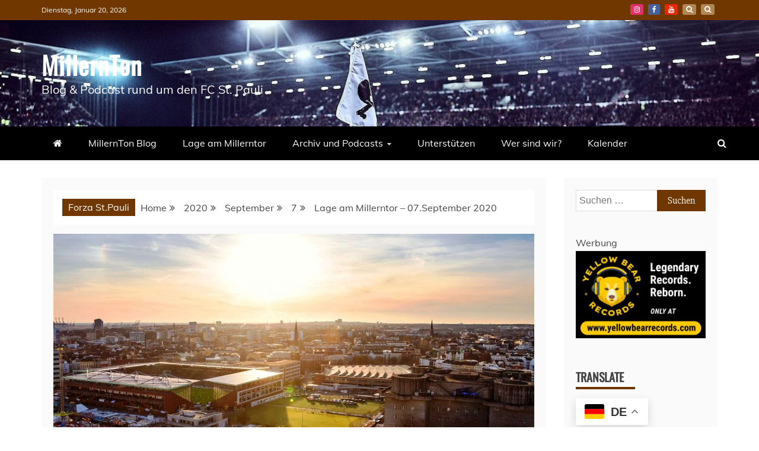

--- FILE ---
content_type: text/html; charset=UTF-8
request_url: https://millernton.de/2020/09/07/lage-am-millerntor-07-september-2020/
body_size: 28687
content:
<!doctype html>
<html lang="de">
<head>
    <meta charset="UTF-8">
    <meta name="viewport" content="width=device-width, initial-scale=1">
    <link rel="profile" href="https://gmpg.org/xfn/11">

    <meta name='robots' content='index, follow, max-image-preview:large, max-snippet:-1, max-video-preview:-1' />

	<!-- This site is optimized with the Yoast SEO plugin v26.5 - https://yoast.com/wordpress/plugins/seo/ -->
	<title>Lage am Millerntor - 07.September 2020 - MillernTon</title>
	<meta name="description" content="Der MillernTon ist ein Blog &amp; Podcast rund um den FC St. Pauli, bei dem Du alles zum FCSP finden wirst, was Dein Herz seit 1910 begehrt." />
	<link rel="canonical" href="https://millernton.de/2020/09/07/lage-am-millerntor-07-september-2020/" />
	<meta property="og:locale" content="de_DE" />
	<meta property="og:type" content="article" />
	<meta property="og:title" content="Lage am Millerntor - 07.September 2020 - MillernTon" />
	<meta property="og:description" content="Der MillernTon ist ein Blog &amp; Podcast rund um den FC St. Pauli, bei dem Du alles zum FCSP finden wirst, was Dein Herz seit 1910 begehrt." />
	<meta property="og:url" content="https://millernton.de/2020/09/07/lage-am-millerntor-07-september-2020/" />
	<meta property="og:site_name" content="MillernTon" />
	<meta property="article:publisher" content="https://www.facebook.com/MillernTon/" />
	<meta property="article:published_time" content="2020-09-07T06:30:00+00:00" />
	<meta property="og:image" content="https://millernton.de/wp-content/uploads/2020/08/Lage_Titel1-e1647953710160.jpg" />
	<meta property="og:image:width" content="1500" />
	<meta property="og:image:height" content="710" />
	<meta property="og:image:type" content="image/jpeg" />
	<meta name="author" content="Maik" />
	<meta name="twitter:card" content="summary_large_image" />
	<meta name="twitter:creator" content="@maikkrue" />
	<meta name="twitter:site" content="@millernton" />
	<meta name="twitter:label1" content="Verfasst von" />
	<meta name="twitter:data1" content="Maik" />
	<meta name="twitter:label2" content="Geschätzte Lesezeit" />
	<meta name="twitter:data2" content="6 Minuten" />
	<script type="application/ld+json" class="yoast-schema-graph">{"@context":"https://schema.org","@graph":[{"@type":"Article","@id":"https://millernton.de/2020/09/07/lage-am-millerntor-07-september-2020/#article","isPartOf":{"@id":"https://millernton.de/2020/09/07/lage-am-millerntor-07-september-2020/"},"author":{"name":"Maik","@id":"https://millernton.de/#/schema/person/edd3d2b48e7a52c7a7d79ced39b3c1cf"},"headline":"Lage am Millerntor &#8211; 07.September 2020","datePublished":"2020-09-07T06:30:00+00:00","mainEntityOfPage":{"@id":"https://millernton.de/2020/09/07/lage-am-millerntor-07-september-2020/"},"wordCount":1272,"publisher":{"@id":"https://millernton.de/#organization"},"image":{"@id":"https://millernton.de/2020/09/07/lage-am-millerntor-07-september-2020/#primaryimage"},"thumbnailUrl":"https://millernton.de/wp-content/uploads/2020/08/Lage_Titel1-e1647953710160.jpg","keywords":["FC St.Pauli","FCSP","Lage am Millerntor"],"articleSection":["Lage am Millerntor"],"inLanguage":"de"},{"@type":"WebPage","@id":"https://millernton.de/2020/09/07/lage-am-millerntor-07-september-2020/","url":"https://millernton.de/2020/09/07/lage-am-millerntor-07-september-2020/","name":"Lage am Millerntor - 07.September 2020 - MillernTon","isPartOf":{"@id":"https://millernton.de/#website"},"primaryImageOfPage":{"@id":"https://millernton.de/2020/09/07/lage-am-millerntor-07-september-2020/#primaryimage"},"image":{"@id":"https://millernton.de/2020/09/07/lage-am-millerntor-07-september-2020/#primaryimage"},"thumbnailUrl":"https://millernton.de/wp-content/uploads/2020/08/Lage_Titel1-e1647953710160.jpg","datePublished":"2020-09-07T06:30:00+00:00","description":"Der MillernTon ist ein Blog & Podcast rund um den FC St. Pauli, bei dem Du alles zum FCSP finden wirst, was Dein Herz seit 1910 begehrt.","breadcrumb":{"@id":"https://millernton.de/2020/09/07/lage-am-millerntor-07-september-2020/#breadcrumb"},"inLanguage":"de","potentialAction":[{"@type":"ReadAction","target":["https://millernton.de/2020/09/07/lage-am-millerntor-07-september-2020/"]}]},{"@type":"ImageObject","inLanguage":"de","@id":"https://millernton.de/2020/09/07/lage-am-millerntor-07-september-2020/#primaryimage","url":"https://millernton.de/wp-content/uploads/2020/08/Lage_Titel1-e1647953710160.jpg","contentUrl":"https://millernton.de/wp-content/uploads/2020/08/Lage_Titel1-e1647953710160.jpg","width":1500,"height":710,"caption":"Das Millerntor, Stadion des FC St. Pauli, bei Sonnenaufgang. (c) philipp.io"},{"@type":"BreadcrumbList","@id":"https://millernton.de/2020/09/07/lage-am-millerntor-07-september-2020/#breadcrumb","itemListElement":[{"@type":"ListItem","position":1,"name":"Startseite","item":"https://millernton.de/"},{"@type":"ListItem","position":2,"name":"Lage am Millerntor &#8211; 07.September 2020"}]},{"@type":"WebSite","@id":"https://millernton.de/#website","url":"https://millernton.de/","name":"MillernTon","description":"Blog &amp; Podcast rund um den FC St. Pauli","publisher":{"@id":"https://millernton.de/#organization"},"potentialAction":[{"@type":"SearchAction","target":{"@type":"EntryPoint","urlTemplate":"https://millernton.de/?s={search_term_string}"},"query-input":{"@type":"PropertyValueSpecification","valueRequired":true,"valueName":"search_term_string"}}],"inLanguage":"de"},{"@type":"Organization","@id":"https://millernton.de/#organization","name":"MillernTon","url":"https://millernton.de/","logo":{"@type":"ImageObject","inLanguage":"de","@id":"https://millernton.de/#/schema/logo/image/","url":"https://millernton.de/wp-content/uploads/2020/10/Millerntonvector-master6-01.png","contentUrl":"https://millernton.de/wp-content/uploads/2020/10/Millerntonvector-master6-01.png","width":1400,"height":1400,"caption":"MillernTon"},"image":{"@id":"https://millernton.de/#/schema/logo/image/"},"sameAs":["https://www.facebook.com/MillernTon/","https://x.com/millernton","https://www.instagram.com/millernton/?hl=de"]},{"@type":"Person","@id":"https://millernton.de/#/schema/person/edd3d2b48e7a52c7a7d79ced39b3c1cf","name":"Maik","image":{"@type":"ImageObject","inLanguage":"de","@id":"https://millernton.de/#/schema/person/image/","url":"https://secure.gravatar.com/avatar/0792dbd5c1d2209bc93c847409261361ec5823ddee8708290a36fde6af4f24b0?s=96&d=mm&r=g","contentUrl":"https://secure.gravatar.com/avatar/0792dbd5c1d2209bc93c847409261361ec5823ddee8708290a36fde6af4f24b0?s=96&d=mm&r=g","caption":"Maik"},"sameAs":["http://www.millernton.de","https://x.com/maikkrue"],"url":"https://millernton.de/author/maik/"}]}</script>
	<!-- / Yoast SEO plugin. -->


<link rel='dns-prefetch' href='//secure.gravatar.com' />
<link rel='dns-prefetch' href='//stats.wp.com' />

<link rel='dns-prefetch' href='//v0.wordpress.com' />
<link rel='preconnect' href='//c0.wp.com' />
<link rel="alternate" type="application/rss+xml" title="MillernTon &raquo; Feed" href="https://millernton.de/feed/" />
<link rel="alternate" type="application/rss+xml" title="MillernTon &raquo; Kommentar-Feed" href="https://millernton.de/comments/feed/" />
<link rel="alternate" title="oEmbed (JSON)" type="application/json+oembed" href="https://millernton.de/wp-json/oembed/1.0/embed?url=https%3A%2F%2Fmillernton.de%2F2020%2F09%2F07%2Flage-am-millerntor-07-september-2020%2F" />
<link rel="alternate" title="oEmbed (XML)" type="text/xml+oembed" href="https://millernton.de/wp-json/oembed/1.0/embed?url=https%3A%2F%2Fmillernton.de%2F2020%2F09%2F07%2Flage-am-millerntor-07-september-2020%2F&#038;format=xml" />
<!-- millernton.de is managing ads with Advanced Ads 1.56.4 --><script id="mille-ready">
			window.advanced_ads_ready=function(e,a){a=a||"complete";var d=function(e){return"interactive"===a?"loading"!==e:"complete"===e};d(document.readyState)?e():document.addEventListener("readystatechange",(function(a){d(a.target.readyState)&&e()}),{once:"interactive"===a})},window.advanced_ads_ready_queue=window.advanced_ads_ready_queue||[];		</script>
		<style id='wp-img-auto-sizes-contain-inline-css' type='text/css'>
img:is([sizes=auto i],[sizes^="auto," i]){contain-intrinsic-size:3000px 1500px}
/*# sourceURL=wp-img-auto-sizes-contain-inline-css */
</style>
<link rel='stylesheet' id='jetpack_related-posts-css' href='https://c0.wp.com/p/jetpack/15.4/modules/related-posts/related-posts.css' type='text/css' media='all' />
<style id='wp-emoji-styles-inline-css' type='text/css'>

	img.wp-smiley, img.emoji {
		display: inline !important;
		border: none !important;
		box-shadow: none !important;
		height: 1em !important;
		width: 1em !important;
		margin: 0 0.07em !important;
		vertical-align: -0.1em !important;
		background: none !important;
		padding: 0 !important;
	}
/*# sourceURL=wp-emoji-styles-inline-css */
</style>
<style id='wp-block-library-inline-css' type='text/css'>
:root{--wp-block-synced-color:#7a00df;--wp-block-synced-color--rgb:122,0,223;--wp-bound-block-color:var(--wp-block-synced-color);--wp-editor-canvas-background:#ddd;--wp-admin-theme-color:#007cba;--wp-admin-theme-color--rgb:0,124,186;--wp-admin-theme-color-darker-10:#006ba1;--wp-admin-theme-color-darker-10--rgb:0,107,160.5;--wp-admin-theme-color-darker-20:#005a87;--wp-admin-theme-color-darker-20--rgb:0,90,135;--wp-admin-border-width-focus:2px}@media (min-resolution:192dpi){:root{--wp-admin-border-width-focus:1.5px}}.wp-element-button{cursor:pointer}:root .has-very-light-gray-background-color{background-color:#eee}:root .has-very-dark-gray-background-color{background-color:#313131}:root .has-very-light-gray-color{color:#eee}:root .has-very-dark-gray-color{color:#313131}:root .has-vivid-green-cyan-to-vivid-cyan-blue-gradient-background{background:linear-gradient(135deg,#00d084,#0693e3)}:root .has-purple-crush-gradient-background{background:linear-gradient(135deg,#34e2e4,#4721fb 50%,#ab1dfe)}:root .has-hazy-dawn-gradient-background{background:linear-gradient(135deg,#faaca8,#dad0ec)}:root .has-subdued-olive-gradient-background{background:linear-gradient(135deg,#fafae1,#67a671)}:root .has-atomic-cream-gradient-background{background:linear-gradient(135deg,#fdd79a,#004a59)}:root .has-nightshade-gradient-background{background:linear-gradient(135deg,#330968,#31cdcf)}:root .has-midnight-gradient-background{background:linear-gradient(135deg,#020381,#2874fc)}:root{--wp--preset--font-size--normal:16px;--wp--preset--font-size--huge:42px}.has-regular-font-size{font-size:1em}.has-larger-font-size{font-size:2.625em}.has-normal-font-size{font-size:var(--wp--preset--font-size--normal)}.has-huge-font-size{font-size:var(--wp--preset--font-size--huge)}.has-text-align-center{text-align:center}.has-text-align-left{text-align:left}.has-text-align-right{text-align:right}.has-fit-text{white-space:nowrap!important}#end-resizable-editor-section{display:none}.aligncenter{clear:both}.items-justified-left{justify-content:flex-start}.items-justified-center{justify-content:center}.items-justified-right{justify-content:flex-end}.items-justified-space-between{justify-content:space-between}.screen-reader-text{border:0;clip-path:inset(50%);height:1px;margin:-1px;overflow:hidden;padding:0;position:absolute;width:1px;word-wrap:normal!important}.screen-reader-text:focus{background-color:#ddd;clip-path:none;color:#444;display:block;font-size:1em;height:auto;left:5px;line-height:normal;padding:15px 23px 14px;text-decoration:none;top:5px;width:auto;z-index:100000}html :where(.has-border-color){border-style:solid}html :where([style*=border-top-color]){border-top-style:solid}html :where([style*=border-right-color]){border-right-style:solid}html :where([style*=border-bottom-color]){border-bottom-style:solid}html :where([style*=border-left-color]){border-left-style:solid}html :where([style*=border-width]){border-style:solid}html :where([style*=border-top-width]){border-top-style:solid}html :where([style*=border-right-width]){border-right-style:solid}html :where([style*=border-bottom-width]){border-bottom-style:solid}html :where([style*=border-left-width]){border-left-style:solid}html :where(img[class*=wp-image-]){height:auto;max-width:100%}:where(figure){margin:0 0 1em}html :where(.is-position-sticky){--wp-admin--admin-bar--position-offset:var(--wp-admin--admin-bar--height,0px)}@media screen and (max-width:600px){html :where(.is-position-sticky){--wp-admin--admin-bar--position-offset:0px}}

/*# sourceURL=wp-block-library-inline-css */
</style><style id='wp-block-heading-inline-css' type='text/css'>
h1:where(.wp-block-heading).has-background,h2:where(.wp-block-heading).has-background,h3:where(.wp-block-heading).has-background,h4:where(.wp-block-heading).has-background,h5:where(.wp-block-heading).has-background,h6:where(.wp-block-heading).has-background{padding:1.25em 2.375em}h1.has-text-align-left[style*=writing-mode]:where([style*=vertical-lr]),h1.has-text-align-right[style*=writing-mode]:where([style*=vertical-rl]),h2.has-text-align-left[style*=writing-mode]:where([style*=vertical-lr]),h2.has-text-align-right[style*=writing-mode]:where([style*=vertical-rl]),h3.has-text-align-left[style*=writing-mode]:where([style*=vertical-lr]),h3.has-text-align-right[style*=writing-mode]:where([style*=vertical-rl]),h4.has-text-align-left[style*=writing-mode]:where([style*=vertical-lr]),h4.has-text-align-right[style*=writing-mode]:where([style*=vertical-rl]),h5.has-text-align-left[style*=writing-mode]:where([style*=vertical-lr]),h5.has-text-align-right[style*=writing-mode]:where([style*=vertical-rl]),h6.has-text-align-left[style*=writing-mode]:where([style*=vertical-lr]),h6.has-text-align-right[style*=writing-mode]:where([style*=vertical-rl]){rotate:180deg}
/*# sourceURL=https://c0.wp.com/c/6.9/wp-includes/blocks/heading/style.min.css */
</style>
<style id='wp-block-paragraph-inline-css' type='text/css'>
.is-small-text{font-size:.875em}.is-regular-text{font-size:1em}.is-large-text{font-size:2.25em}.is-larger-text{font-size:3em}.has-drop-cap:not(:focus):first-letter{float:left;font-size:8.4em;font-style:normal;font-weight:100;line-height:.68;margin:.05em .1em 0 0;text-transform:uppercase}body.rtl .has-drop-cap:not(:focus):first-letter{float:none;margin-left:.1em}p.has-drop-cap.has-background{overflow:hidden}:root :where(p.has-background){padding:1.25em 2.375em}:where(p.has-text-color:not(.has-link-color)) a{color:inherit}p.has-text-align-left[style*="writing-mode:vertical-lr"],p.has-text-align-right[style*="writing-mode:vertical-rl"]{rotate:180deg}
/*# sourceURL=https://c0.wp.com/c/6.9/wp-includes/blocks/paragraph/style.min.css */
</style>
<style id='global-styles-inline-css' type='text/css'>
:root{--wp--preset--aspect-ratio--square: 1;--wp--preset--aspect-ratio--4-3: 4/3;--wp--preset--aspect-ratio--3-4: 3/4;--wp--preset--aspect-ratio--3-2: 3/2;--wp--preset--aspect-ratio--2-3: 2/3;--wp--preset--aspect-ratio--16-9: 16/9;--wp--preset--aspect-ratio--9-16: 9/16;--wp--preset--color--black: #000000;--wp--preset--color--cyan-bluish-gray: #abb8c3;--wp--preset--color--white: #ffffff;--wp--preset--color--pale-pink: #f78da7;--wp--preset--color--vivid-red: #cf2e2e;--wp--preset--color--luminous-vivid-orange: #ff6900;--wp--preset--color--luminous-vivid-amber: #fcb900;--wp--preset--color--light-green-cyan: #7bdcb5;--wp--preset--color--vivid-green-cyan: #00d084;--wp--preset--color--pale-cyan-blue: #8ed1fc;--wp--preset--color--vivid-cyan-blue: #0693e3;--wp--preset--color--vivid-purple: #9b51e0;--wp--preset--gradient--vivid-cyan-blue-to-vivid-purple: linear-gradient(135deg,rgb(6,147,227) 0%,rgb(155,81,224) 100%);--wp--preset--gradient--light-green-cyan-to-vivid-green-cyan: linear-gradient(135deg,rgb(122,220,180) 0%,rgb(0,208,130) 100%);--wp--preset--gradient--luminous-vivid-amber-to-luminous-vivid-orange: linear-gradient(135deg,rgb(252,185,0) 0%,rgb(255,105,0) 100%);--wp--preset--gradient--luminous-vivid-orange-to-vivid-red: linear-gradient(135deg,rgb(255,105,0) 0%,rgb(207,46,46) 100%);--wp--preset--gradient--very-light-gray-to-cyan-bluish-gray: linear-gradient(135deg,rgb(238,238,238) 0%,rgb(169,184,195) 100%);--wp--preset--gradient--cool-to-warm-spectrum: linear-gradient(135deg,rgb(74,234,220) 0%,rgb(151,120,209) 20%,rgb(207,42,186) 40%,rgb(238,44,130) 60%,rgb(251,105,98) 80%,rgb(254,248,76) 100%);--wp--preset--gradient--blush-light-purple: linear-gradient(135deg,rgb(255,206,236) 0%,rgb(152,150,240) 100%);--wp--preset--gradient--blush-bordeaux: linear-gradient(135deg,rgb(254,205,165) 0%,rgb(254,45,45) 50%,rgb(107,0,62) 100%);--wp--preset--gradient--luminous-dusk: linear-gradient(135deg,rgb(255,203,112) 0%,rgb(199,81,192) 50%,rgb(65,88,208) 100%);--wp--preset--gradient--pale-ocean: linear-gradient(135deg,rgb(255,245,203) 0%,rgb(182,227,212) 50%,rgb(51,167,181) 100%);--wp--preset--gradient--electric-grass: linear-gradient(135deg,rgb(202,248,128) 0%,rgb(113,206,126) 100%);--wp--preset--gradient--midnight: linear-gradient(135deg,rgb(2,3,129) 0%,rgb(40,116,252) 100%);--wp--preset--font-size--small: 13px;--wp--preset--font-size--medium: 20px;--wp--preset--font-size--large: 36px;--wp--preset--font-size--x-large: 42px;--wp--preset--spacing--20: 0.44rem;--wp--preset--spacing--30: 0.67rem;--wp--preset--spacing--40: 1rem;--wp--preset--spacing--50: 1.5rem;--wp--preset--spacing--60: 2.25rem;--wp--preset--spacing--70: 3.38rem;--wp--preset--spacing--80: 5.06rem;--wp--preset--shadow--natural: 6px 6px 9px rgba(0, 0, 0, 0.2);--wp--preset--shadow--deep: 12px 12px 50px rgba(0, 0, 0, 0.4);--wp--preset--shadow--sharp: 6px 6px 0px rgba(0, 0, 0, 0.2);--wp--preset--shadow--outlined: 6px 6px 0px -3px rgb(255, 255, 255), 6px 6px rgb(0, 0, 0);--wp--preset--shadow--crisp: 6px 6px 0px rgb(0, 0, 0);}:where(.is-layout-flex){gap: 0.5em;}:where(.is-layout-grid){gap: 0.5em;}body .is-layout-flex{display: flex;}.is-layout-flex{flex-wrap: wrap;align-items: center;}.is-layout-flex > :is(*, div){margin: 0;}body .is-layout-grid{display: grid;}.is-layout-grid > :is(*, div){margin: 0;}:where(.wp-block-columns.is-layout-flex){gap: 2em;}:where(.wp-block-columns.is-layout-grid){gap: 2em;}:where(.wp-block-post-template.is-layout-flex){gap: 1.25em;}:where(.wp-block-post-template.is-layout-grid){gap: 1.25em;}.has-black-color{color: var(--wp--preset--color--black) !important;}.has-cyan-bluish-gray-color{color: var(--wp--preset--color--cyan-bluish-gray) !important;}.has-white-color{color: var(--wp--preset--color--white) !important;}.has-pale-pink-color{color: var(--wp--preset--color--pale-pink) !important;}.has-vivid-red-color{color: var(--wp--preset--color--vivid-red) !important;}.has-luminous-vivid-orange-color{color: var(--wp--preset--color--luminous-vivid-orange) !important;}.has-luminous-vivid-amber-color{color: var(--wp--preset--color--luminous-vivid-amber) !important;}.has-light-green-cyan-color{color: var(--wp--preset--color--light-green-cyan) !important;}.has-vivid-green-cyan-color{color: var(--wp--preset--color--vivid-green-cyan) !important;}.has-pale-cyan-blue-color{color: var(--wp--preset--color--pale-cyan-blue) !important;}.has-vivid-cyan-blue-color{color: var(--wp--preset--color--vivid-cyan-blue) !important;}.has-vivid-purple-color{color: var(--wp--preset--color--vivid-purple) !important;}.has-black-background-color{background-color: var(--wp--preset--color--black) !important;}.has-cyan-bluish-gray-background-color{background-color: var(--wp--preset--color--cyan-bluish-gray) !important;}.has-white-background-color{background-color: var(--wp--preset--color--white) !important;}.has-pale-pink-background-color{background-color: var(--wp--preset--color--pale-pink) !important;}.has-vivid-red-background-color{background-color: var(--wp--preset--color--vivid-red) !important;}.has-luminous-vivid-orange-background-color{background-color: var(--wp--preset--color--luminous-vivid-orange) !important;}.has-luminous-vivid-amber-background-color{background-color: var(--wp--preset--color--luminous-vivid-amber) !important;}.has-light-green-cyan-background-color{background-color: var(--wp--preset--color--light-green-cyan) !important;}.has-vivid-green-cyan-background-color{background-color: var(--wp--preset--color--vivid-green-cyan) !important;}.has-pale-cyan-blue-background-color{background-color: var(--wp--preset--color--pale-cyan-blue) !important;}.has-vivid-cyan-blue-background-color{background-color: var(--wp--preset--color--vivid-cyan-blue) !important;}.has-vivid-purple-background-color{background-color: var(--wp--preset--color--vivid-purple) !important;}.has-black-border-color{border-color: var(--wp--preset--color--black) !important;}.has-cyan-bluish-gray-border-color{border-color: var(--wp--preset--color--cyan-bluish-gray) !important;}.has-white-border-color{border-color: var(--wp--preset--color--white) !important;}.has-pale-pink-border-color{border-color: var(--wp--preset--color--pale-pink) !important;}.has-vivid-red-border-color{border-color: var(--wp--preset--color--vivid-red) !important;}.has-luminous-vivid-orange-border-color{border-color: var(--wp--preset--color--luminous-vivid-orange) !important;}.has-luminous-vivid-amber-border-color{border-color: var(--wp--preset--color--luminous-vivid-amber) !important;}.has-light-green-cyan-border-color{border-color: var(--wp--preset--color--light-green-cyan) !important;}.has-vivid-green-cyan-border-color{border-color: var(--wp--preset--color--vivid-green-cyan) !important;}.has-pale-cyan-blue-border-color{border-color: var(--wp--preset--color--pale-cyan-blue) !important;}.has-vivid-cyan-blue-border-color{border-color: var(--wp--preset--color--vivid-cyan-blue) !important;}.has-vivid-purple-border-color{border-color: var(--wp--preset--color--vivid-purple) !important;}.has-vivid-cyan-blue-to-vivid-purple-gradient-background{background: var(--wp--preset--gradient--vivid-cyan-blue-to-vivid-purple) !important;}.has-light-green-cyan-to-vivid-green-cyan-gradient-background{background: var(--wp--preset--gradient--light-green-cyan-to-vivid-green-cyan) !important;}.has-luminous-vivid-amber-to-luminous-vivid-orange-gradient-background{background: var(--wp--preset--gradient--luminous-vivid-amber-to-luminous-vivid-orange) !important;}.has-luminous-vivid-orange-to-vivid-red-gradient-background{background: var(--wp--preset--gradient--luminous-vivid-orange-to-vivid-red) !important;}.has-very-light-gray-to-cyan-bluish-gray-gradient-background{background: var(--wp--preset--gradient--very-light-gray-to-cyan-bluish-gray) !important;}.has-cool-to-warm-spectrum-gradient-background{background: var(--wp--preset--gradient--cool-to-warm-spectrum) !important;}.has-blush-light-purple-gradient-background{background: var(--wp--preset--gradient--blush-light-purple) !important;}.has-blush-bordeaux-gradient-background{background: var(--wp--preset--gradient--blush-bordeaux) !important;}.has-luminous-dusk-gradient-background{background: var(--wp--preset--gradient--luminous-dusk) !important;}.has-pale-ocean-gradient-background{background: var(--wp--preset--gradient--pale-ocean) !important;}.has-electric-grass-gradient-background{background: var(--wp--preset--gradient--electric-grass) !important;}.has-midnight-gradient-background{background: var(--wp--preset--gradient--midnight) !important;}.has-small-font-size{font-size: var(--wp--preset--font-size--small) !important;}.has-medium-font-size{font-size: var(--wp--preset--font-size--medium) !important;}.has-large-font-size{font-size: var(--wp--preset--font-size--large) !important;}.has-x-large-font-size{font-size: var(--wp--preset--font-size--x-large) !important;}
/*# sourceURL=global-styles-inline-css */
</style>

<style id='classic-theme-styles-inline-css' type='text/css'>
/*! This file is auto-generated */
.wp-block-button__link{color:#fff;background-color:#32373c;border-radius:9999px;box-shadow:none;text-decoration:none;padding:calc(.667em + 2px) calc(1.333em + 2px);font-size:1.125em}.wp-block-file__button{background:#32373c;color:#fff;text-decoration:none}
/*# sourceURL=/wp-includes/css/classic-themes.min.css */
</style>
<link rel='stylesheet' id='recent-news-heading-css' href='//millernton.de/wp-content/uploads/omgf/recent-news-heading/recent-news-heading.css?ver=1666788579' type='text/css' media='all' />
<link rel='stylesheet' id='refined-magazine-style-css' href='https://millernton.de/wp-content/themes/refined-magazine/style.css?ver=6.9' type='text/css' media='all' />
<style id='refined-magazine-style-inline-css' type='text/css'>
.site-branding h1, .site-branding p.site-title,.ct-dark-mode .site-title a, .site-title, .site-title a, .site-title a:hover, .site-title a:visited:hover { color: #fff; }.entry-content a, .entry-title a:hover, .related-title a:hover, .posts-navigation .nav-previous a:hover, .post-navigation .nav-previous a:hover, .posts-navigation .nav-next a:hover, .post-navigation .nav-next a:hover, #comments .comment-content a:hover, #comments .comment-author a:hover, .offcanvas-menu nav ul.top-menu li a:hover, .offcanvas-menu nav ul.top-menu li.current-menu-item > a, .error-404-title, #refined-magazine-breadcrumbs a:hover, .entry-content a.read-more-text:hover, a:hover, a:visited:hover, .widget_refined_magazine_category_tabbed_widget.widget ul.ct-nav-tabs li a  { color : #703800; }.candid-refined-post-format, .refined-magazine-featured-block .refined-magazine-col-2 .candid-refined-post-format, .cat-links a,.top-bar,.main-navigation ul li a:hover, .main-navigation ul li.current-menu-item > a, .main-navigation ul li a:hover, .main-navigation ul li.current-menu-item > a, .trending-title, .search-form input[type=submit], input[type="submit"], ::selection, #toTop, .breadcrumbs span.breadcrumb, article.sticky .refined-magazine-content-container, .candid-pagination .page-numbers.current, .candid-pagination .page-numbers:hover, .ct-title-head, .widget-title:before, .widget ul.ct-nav-tabs:before, .widget ul.ct-nav-tabs li.ct-title-head:hover, .widget ul.ct-nav-tabs li.ct-title-head.ui-tabs-active { background-color : #703800; }.candid-refined-post-format, .refined-magazine-featured-block .refined-magazine-col-2 .candid-refined-post-format, blockquote, .search-form input[type="submit"], input[type="submit"], .candid-pagination .page-numbers { border-color : #703800; }.cat-links a:focus{ outline : 1px dashed #703800; }.ct-post-overlay .post-content, .ct-post-overlay .post-content a, .widget .ct-post-overlay .post-content a, .widget .ct-post-overlay .post-content a:visited, .ct-post-overlay .post-content a:visited:hover, .slide-details:hover .cat-links a { color: #fff; }.logo-wrapper-block{background-color : #cc2222; }@media (min-width: 1600px){.ct-boxed #page{max-width : 1500px; }}
/*# sourceURL=refined-magazine-style-inline-css */
</style>
<link rel='stylesheet' id='recent-news-style-css' href='https://millernton.de/wp-content/themes/recent-news/style.css?ver=6.9' type='text/css' media='all' />
<link rel='stylesheet' id='google-fonts-css' href='//millernton.de/wp-content/uploads/omgf/google-fonts/google-fonts.css?ver=1666788579' type='text/css' media='all' />
<link rel='stylesheet' id='font-awesome-4-css' href='https://millernton.de/wp-content/themes/refined-magazine/candidthemes/assets/framework/Font-Awesome/css/font-awesome.min.css?ver=1.2.4' type='text/css' media='all' />
<link rel='stylesheet' id='slick-css-css' href='https://millernton.de/wp-content/themes/refined-magazine/candidthemes/assets/framework/slick/slick.css?ver=6.9' type='text/css' media='all' />
<link rel='stylesheet' id='slick-theme-css-css' href='https://millernton.de/wp-content/themes/refined-magazine/candidthemes/assets/framework/slick/slick-theme.css?ver=6.9' type='text/css' media='all' />
<link rel='stylesheet' id='jetpack-subscriptions-css' href='https://c0.wp.com/p/jetpack/15.4/_inc/build/subscriptions/subscriptions.min.css' type='text/css' media='all' />
<link rel='stylesheet' id='tablepress-default-css' href='https://millernton.de/wp-content/tablepress-combined.min.css?ver=47' type='text/css' media='all' />
<link rel='stylesheet' id='bsfrt_frontend-css' href='https://millernton.de/wp-content/plugins/read-meter/assets/css/bsfrt-frontend-css.min.css?ver=1.0.11' type='text/css' media='all' />
<script type="text/javascript" id="jetpack_related-posts-js-extra">
/* <![CDATA[ */
var related_posts_js_options = {"post_heading":"h4"};
//# sourceURL=jetpack_related-posts-js-extra
/* ]]> */
</script>
<script type="text/javascript" src="https://c0.wp.com/p/jetpack/15.4/_inc/build/related-posts/related-posts.min.js" id="jetpack_related-posts-js"></script>
<script type="text/javascript" src="https://c0.wp.com/c/6.9/wp-includes/js/jquery/jquery.min.js" id="jquery-core-js"></script>
<script type="text/javascript" src="https://c0.wp.com/c/6.9/wp-includes/js/jquery/jquery-migrate.min.js" id="jquery-migrate-js"></script>
<script type="text/javascript" id="advanced-ads-advanced-js-js-extra">
/* <![CDATA[ */
var advads_options = {"blog_id":"1","privacy":{"enabled":false,"state":"not_needed"}};
//# sourceURL=advanced-ads-advanced-js-js-extra
/* ]]> */
</script>
<script type="text/javascript" src="https://millernton.de/wp-content/plugins/advanced-ads/public/assets/js/advanced.min.js?ver=1.56.4" id="advanced-ads-advanced-js-js"></script>
<link rel="https://api.w.org/" href="https://millernton.de/wp-json/" /><link rel="alternate" title="JSON" type="application/json" href="https://millernton.de/wp-json/wp/v2/posts/10247" /><link rel="EditURI" type="application/rsd+xml" title="RSD" href="https://millernton.de/xmlrpc.php?rsd" />
<meta name="generator" content="WordPress 6.9" />
<link rel='shortlink' href='https://wp.me/pabKpK-2Fh' />
        <style type="text/css" id="pf-main-css">
            
				@media screen {
					.printfriendly {
						z-index: 1000; display: flex; margin: 0px 0px 0px 0px
					}
					.printfriendly a, .printfriendly a:link, .printfriendly a:visited, .printfriendly a:hover, .printfriendly a:active {
						font-weight: 600;
						cursor: pointer;
						text-decoration: none;
						border: none;
						-webkit-box-shadow: none;
						-moz-box-shadow: none;
						box-shadow: none;
						outline:none;
						font-size: 14px !important;
						color: #3AAA11 !important;
					}
					.printfriendly.pf-alignleft {
						justify-content: start;
					}
					.printfriendly.pf-alignright {
						justify-content: end;
					}
					.printfriendly.pf-aligncenter {
						justify-content: center;
						
					}
				}

				.pf-button-img {
					border: none;
					-webkit-box-shadow: none;
					-moz-box-shadow: none;
					box-shadow: none;
					padding: 0;
					margin: 0;
					display: inline;
					vertical-align: middle;
				}

				img.pf-button-img + .pf-button-text {
					margin-left: 6px;
				}

				@media print {
					.printfriendly {
						display: none;
					}
				}
				        </style>

            
        <style type="text/css" id="pf-excerpt-styles">
          .pf-button.pf-button-excerpt {
              display: none;
           }
        </style>

            	<style>img#wpstats{display:none}</style>
		<script type="text/javascript">
		var advadsCfpQueue = [];
		var advadsCfpAd = function( adID ){
			if ( 'undefined' == typeof advadsProCfp ) { advadsCfpQueue.push( adID ) } else { advadsProCfp.addElement( adID ) }
		};
		</script>
		<style type="text/css">.recentcomments a{display:inline !important;padding:0 !important;margin:0 !important;}</style>
<style type="text/css">
.entry-content .bsf-rt-reading-time,
.post-content .bsf-rt-reading-time {
background: #ffffff;

color: #ad5d27;

font-size: 13px;

margin-top: 
		1px;

margin-right: 
		1px;

margin-bottom: 
		1px;

margin-left: 
		1px;

padding-top: 
		0.5em;

padding-right: 
		0.7em;

padding-bottom: 
		0.5em;

padding-left: 
		0.7em;

width: max-content;

display: block;

min-width: 100px;

}

</style>
		<link rel="icon" href="https://millernton.de/wp-content/uploads/2019/08/cropped-Millerntonvector-master2-32x32.png" sizes="32x32" />
<link rel="icon" href="https://millernton.de/wp-content/uploads/2019/08/cropped-Millerntonvector-master2-192x192.png" sizes="192x192" />
<link rel="apple-touch-icon" href="https://millernton.de/wp-content/uploads/2019/08/cropped-Millerntonvector-master2-180x180.png" />
<meta name="msapplication-TileImage" content="https://millernton.de/wp-content/uploads/2019/08/cropped-Millerntonvector-master2-270x270.png" />
		<style type="text/css" id="wp-custom-css">
			.entry-content a, .comment-content a, .page-content a {color: #cc0000!important;}		</style>
		<link rel='stylesheet' id='shariffcss-css' href='https://millernton.de/wp-content/plugins/shariff/css/shariff.min.css?ver=4.6.15' type='text/css' media='all' />
</head>
<body class="wp-singular post-template-default single single-post postid-10247 single-format-standard wp-embed-responsive wp-theme-refined-magazine wp-child-theme-recent-news ct-bg ct-full-layout ct-sticky-sidebar right-sidebar aa-prefix-mille-" itemtype="https://schema.org/Blog" itemscope>
<div id="page" class="site">
            <a class="skip-link screen-reader-text"
           href="#content">Skip to content</a>
                    <!-- Preloader -->
            <div id="loader-wrapper">
                <div id="loader"></div>

                <div class="loader-section section-left"></div>
                <div class="loader-section section-right"></div>

            </div>
                <header id="masthead" class="site-header" itemtype="https://schema.org/WPHeader" itemscope>
                <div class="overlay"></div>
                <div class="top-bar">
        <a href="#" class="ct-show-hide-top"> <i class="fa fa-chevron-down"></i> </a>
        <div class="container-inner clearfix">

            <div class="top-left-col clearfix">

        
            <div class="ct-clock float-left">
                <div id="ct-date">
                    Dienstag, Januar 20, 2026                </div>
            </div>

        
        </div>

                <div class="top-right-col clearfix">
                    <div class="refined-magazine-social-top">
                <div class="menu-social-container">
                    <ul id="menu-social-1" class="refined-magazine-menu-social"><li id="menu-item-4229" class="menu-item menu-item-type-custom menu-item-object-custom menu-item-4229"><a href="https://www.instagram.com/millernton/?hl=de">Instagram</a></li>
<li id="menu-item-4228" class="menu-item menu-item-type-custom menu-item-object-custom menu-item-4228"><a href="https://de-de.facebook.com/MillernTon/">Facebook</a></li>
<li id="menu-item-6559" class="menu-item menu-item-type-custom menu-item-object-custom menu-item-6559"><a href="https://www.youtube.com/channel/UCCTxQHWVggD_Nk-sNOoCKRQ">YouTube</a></li>
<li id="menu-item-69389" class="menu-item menu-item-type-custom menu-item-object-custom menu-item-69389"><a href="https://bsky.app/profile/millernton.bsky.social">BlueSky</a></li>
<li id="menu-item-69388" class="menu-item menu-item-type-custom menu-item-object-custom menu-item-69388"><a href="https://mstdn.social/@millernton">Mastodon</a></li>
</ul>                </div>
            </div> <!-- .refined-magazine-social-top -->

                </div> <!-- .top-right-col -->
                </div> <!-- .container-inner -->
        </div> <!-- .top-bar -->

                            <div class="logo-wrapper-block" style="background-image: url(https://millernton.de/wp-content/uploads/2023/03/cropped-fcspksv_20221108_stefangroenveld_192241_0555-1-e1679646488523.jpg);">
                    <div class="container-inner clearfix logo-wrapper-container">
        <div class="logo-wrapper float-left">
            <div class="site-branding">

                <div class="refined-magazine-logo-container">
                                            <p class="site-title"><a href="https://millernton.de/"
                                                 rel="home">MillernTon</a></p>
                                            <p class="site-description">Blog &amp; Podcast rund um den FC St. Pauli</p>
                                    </div> <!-- refined-magazine-logo-container -->
            </div><!-- .site-branding -->
        </div> <!-- .logo-wrapper -->
                </div> <!-- .container-inner -->
        </div> <!-- .logo-wrapper-block -->
                <div class="refined-magazine-menu-container sticky-header">
            <div class="container-inner clearfix">
                <nav id="site-navigation"
                     class="main-navigation" itemtype="https://schema.org/SiteNavigationElement" itemscope>
                    <div class="navbar-header clearfix">
                        <button class="menu-toggle" aria-controls="primary-menu"
                                aria-expanded="false">
                            <span> </span>
                        </button>
                    </div>
                    <ul id="primary-menu" class="nav navbar-nav nav-menu">
                                                    <li class=""><a href="https://millernton.de/">
                                    <i class="fa fa-home"></i> </a></li>
                                                <li id="menu-item-15140" class="menu-item menu-item-type-taxonomy menu-item-object-category menu-item-15140"><a href="https://millernton.de/category/millernton-blog/">MillernTon Blog</a></li>
<li id="menu-item-4231" class="menu-item menu-item-type-taxonomy menu-item-object-category current-post-ancestor current-menu-parent current-post-parent menu-item-4231"><a href="https://millernton.de/category/lage-am-millerntor/">Lage am Millerntor</a></li>
<li id="menu-item-45741" class="menu-item menu-item-type-post_type menu-item-object-page menu-item-has-children menu-item-45741"><a href="https://millernton.de/statistik-spiele-des-fc-st-pauli/">Archiv und Podcasts</a>
<ul class="sub-menu">
	<li id="menu-item-22" class="menu-item menu-item-type-post_type menu-item-object-page menu-item-22"><a href="https://millernton.de/episodenliste/">Monatssendung</a></li>
	<li id="menu-item-55444" class="menu-item menu-item-type-post_type menu-item-object-page menu-item-55444"><a href="https://millernton.de/female-st-pauli-stories/">Female St. Pauli Stories</a></li>
	<li id="menu-item-60244" class="menu-item menu-item-type-taxonomy menu-item-object-category menu-item-60244"><a href="https://millernton.de/category/millernton-vds-nds/">MillernTon VdS/NdS</a></li>
	<li id="menu-item-45968" class="menu-item menu-item-type-post_type menu-item-object-page menu-item-45968"><a href="https://millernton.de/statistik-spiele-des-fc-st-pauli/spielerarchiv/">Personenarchiv</a></li>
	<li id="menu-item-45745" class="menu-item menu-item-type-post_type menu-item-object-page menu-item-45745"><a href="https://millernton.de/statistik-spiele-des-fc-st-pauli/fcsp-saison-2021-22/">FC St. Pauli Saison 2021/22</a></li>
	<li id="menu-item-45744" class="menu-item menu-item-type-post_type menu-item-object-page menu-item-45744"><a href="https://millernton.de/statistik-spiele-des-fc-st-pauli/fcsp-saison-2022-23/">FC St. Pauli Saison 2022/23</a></li>
	<li id="menu-item-52248" class="menu-item menu-item-type-post_type menu-item-object-page menu-item-52248"><a href="https://millernton.de/statistik-spiele-des-fc-st-pauli/fcsp-saison-2023-24/">FC St. Pauli Saison 2023/24</a></li>
	<li id="menu-item-71745" class="menu-item menu-item-type-post_type menu-item-object-page menu-item-71745"><a href="https://millernton.de/statistik-spiele-des-fc-st-pauli/fc-st-pauli-saison-2024-25/">FC St. Pauli Saison 2024/25</a></li>
</ul>
</li>
<li id="menu-item-5775" class="menu-item menu-item-type-post_type menu-item-object-page menu-item-5775"><a href="https://millernton.de/unterstuetzen/">Unterstützen</a></li>
<li id="menu-item-14308" class="menu-item menu-item-type-post_type menu-item-object-page menu-item-14308"><a href="https://millernton.de/der-millernton-wer-ist-das-eigentlich/">Wer sind wir?</a></li>
<li id="menu-item-10852" class="menu-item menu-item-type-post_type menu-item-object-page menu-item-10852"><a href="https://millernton.de/kalender/">Kalender</a></li>
                    </ul>
                </nav><!-- #site-navigation -->

                                    <div class="ct-menu-search"><a class="search-icon-box" href="#"> <i class="fa fa-search"></i>
                        </a></div>
                    <div class="top-bar-search">
                        <form role="search" method="get" class="search-form" action="https://millernton.de/">
				<label>
					<span class="screen-reader-text">Suche nach:</span>
					<input type="search" class="search-field" placeholder="Suchen …" value="" name="s" />
				</label>
				<input type="submit" class="search-submit" value="Suchen" />
			</form>                        <button type="button" class="close"></button>
                    </div>
                            </div> <!-- .container-inner -->
        </div> <!-- refined-magazine-menu-container -->
                </header><!-- #masthead -->
        
    <div id="content" class="site-content">
                <div class="container-inner ct-container-main clearfix">
    <div id="primary" class="content-area">
        <main id="main" class="site-main">

                            <div class="breadcrumbs">
                    <div class='breadcrumbs init-animate clearfix'><span class='breadcrumb'>Forza St.Pauli</span><div id='refined-magazine-breadcrumbs' class='clearfix'><div role="navigation" aria-label="Breadcrumbs" class="breadcrumb-trail breadcrumbs" itemprop="breadcrumb"><ul class="trail-items" itemscope itemtype="http://schema.org/BreadcrumbList"><meta name="numberOfItems" content="5" /><meta name="itemListOrder" content="Ascending" /><li itemprop="itemListElement" itemscope itemtype="http://schema.org/ListItem" class="trail-item trail-begin"><a href="https://millernton.de" rel="home"><span itemprop="name">Home</span></a><meta itemprop="position" content="1" /></li><li itemprop="itemListElement" itemscope itemtype="http://schema.org/ListItem" class="trail-item"><a href="https://millernton.de/2020/"><span itemprop="name">2020</span></a><meta itemprop="position" content="2" /></li><li itemprop="itemListElement" itemscope itemtype="http://schema.org/ListItem" class="trail-item"><a href="https://millernton.de/2020/09/"><span itemprop="name">September</span></a><meta itemprop="position" content="3" /></li><li itemprop="itemListElement" itemscope itemtype="http://schema.org/ListItem" class="trail-item"><a href="https://millernton.de/2020/09/07/"><span itemprop="name">7</span></a><meta itemprop="position" content="4" /></li><li itemprop="itemListElement" itemscope itemtype="http://schema.org/ListItem" class="trail-item trail-end"><span itemprop="name">Lage am Millerntor &#8211; 07.September 2020</span><meta itemprop="position" content="5" /></li></ul></div></div></div>                </div>
                                        <article id="post-10247" class="post-10247 post type-post status-publish format-standard has-post-thumbnail hentry category-lage-am-millerntor tag-fc-st-pauli tag-fcsp tag-lage-am-millerntor" itemtype="https://schema.org/CreativeWork" itemscope>
        <div class="refined-magazine-content-container refined-magazine-has-thumbnail">
                    <div class="post-thumb">
                
            <div class="post-thumbnail">
                <img width="1170" height="554" src="https://millernton.de/wp-content/uploads/2020/08/Lage_Titel1-e1647953710160.jpg" class="attachment-refined-magazine-large-thumb size-refined-magazine-large-thumb wp-post-image" alt="Lage am Millerntor &#8211; 07.September 2020" itemprop="image" decoding="async" fetchpriority="high" data-attachment-id="8989" data-permalink="https://millernton.de/lage_titel1/" data-orig-file="https://millernton.de/wp-content/uploads/2020/08/Lage_Titel1-e1647953710160.jpg" data-orig-size="1500,710" data-comments-opened="1" data-image-meta="{&quot;aperture&quot;:&quot;0&quot;,&quot;credit&quot;:&quot;&quot;,&quot;camera&quot;:&quot;&quot;,&quot;caption&quot;:&quot;&quot;,&quot;created_timestamp&quot;:&quot;0&quot;,&quot;copyright&quot;:&quot;philipp.io&quot;,&quot;focal_length&quot;:&quot;0&quot;,&quot;iso&quot;:&quot;0&quot;,&quot;shutter_speed&quot;:&quot;0&quot;,&quot;title&quot;:&quot;&quot;,&quot;orientation&quot;:&quot;1&quot;}" data-image-title="Lage_Titel1" data-image-description="&lt;p&gt;Das Millerntor, Stadion des FC St. Pauli, bei Sonnenaufgang.&lt;br /&gt;
(c) philipp.io&lt;/p&gt;
" data-image-caption="&lt;p&gt;Das Millerntor, Stadion des FC St. Pauli, bei Sonnenaufgang.&lt;br /&gt;
(c) philipp.io&lt;/p&gt;
" data-medium-file="https://millernton.de/wp-content/uploads/2020/08/Lage_Titel1-300x142.jpg" data-large-file="https://millernton.de/wp-content/uploads/2020/08/Lage_Titel1-1024x485.jpg" />            </div><!-- .post-thumbnail -->

                    </div>
                <div class="refined-magazine-content-area">
            <header class="entry-header">

                <div class="post-meta">
                    <span class="cat-links"><a class="ct-cat-item-380" href="https://millernton.de/category/lage-am-millerntor/"  rel="category tag">Lage am Millerntor</a> </span>                </div>
                <h1 class="entry-title" itemprop="headline">Lage am Millerntor &#8211; 07.September 2020</h1>                    <div class="entry-meta">
                        <span class="posted-on "><i class="fa fa-calendar"></i><a href="https://millernton.de/2020/09/07/lage-am-millerntor-07-september-2020/" rel="bookmark"><time class="entry-date published" datetime="2020-09-07T08:30:00+02:00" itemprop="datePublished">7. September 2020</time><time class="updated" datetime="2020-09-07T08:23:31+02:00" itemprop="dateModified">7. September 2020</time></a></span><span class="byline"> <span class="author vcard" itemprop="author" itemtype="https://schema.org/Person" itemscope><i class="fa fa-user"></i><a class="url fn n" href="https://millernton.de/author/maik/" rel="author"><span class="author-name" itemprop="name">Maik</span></a></span></span>                    </div><!-- .entry-meta -->
                            </header><!-- .entry-header -->


            <div class="entry-content">
                <span class="bsf-rt-reading-time"><span class="bsf-rt-display-label" prefix="Lesezeit ca.:"></span> <span class="bsf-rt-display-time" reading_time="5"></span> <span class="bsf-rt-display-postfix" postfix="Min."></span></span><div id="bsf_rt_marker"></div><div class="pf-content">
<p><strong>Wir gehen in die erste Pflichtspielwoche der Saison 2020/21. Vorfreude? Anspannung?<br>Joa, nee, eher nur so gebremst, wenn überhaupt. Sportlich vielleicht sogar mehr als die letzten Jahre, aber das ganze drumrum&#8230; </strong><br><strong>Wenn man jetzt einfach mal ein Jahr vorspulen könnte, würden die meisten das wohl gerne tun, wir auch. Aber kann nun mal niemand. Es geht trotzdem los.</strong></p>



<h2 class="wp-block-heading">FCSP News</h2>



<p><strong>Testspiel gegen SønderjyskE Fodbold</strong><br>Im letzten Testspiel der Vorbereitung gab es einen 1:0-Erfolg gegen SønderjyskE Fodbold, 1.Dänische Liga, dort gerade Pokalsieger geworden und damit Europapokalteilnehmer. Das Tor erzielte Boris Tashchy, alles weitere könnt Ihr in den <a href="https://millernton.de/2020/09/07/fc-st-pauli-sonderjyske-taktische-eindruecke/" target="_blank" aria-label="Taktischen Eindrücken von Tim (opens in a new tab)" rel="noreferrer noopener" class="rank-math-link">Taktischen Eindrücken von Tim</a> nachlesen.</p>



<p><strong>DFB-Pokal beim der SV Elversberg</strong><br>Sonntag also, erstes Pflichtspiel der Saison 2020/21. Es geht (offiziell ohne Gästefans) ins Saarland zur SV Elversberg ins Stadion an der Kaiserlinde, die normalerwiese 10.000 Fans fassen würde und am Sonntag wohl (Stand jetzt) 700 Personen zulassen darf.<br>Die SVE ist ja quasi mit dem Sieg im Saarland-Pokal in die Saison gestartet, auch wenn dieser offiziell noch zur abgelaufenen Saison gehörte. Danach startete dann aber übergangslos die Regionalliga Südwest, in der man letzte Saison auf Platz 4 eingelaufen war. Nach dem 1:0 gegen den FC Gießen gab es nun am Wochenende ein 0:2 beim SSV Ulm. Das Spiel wurde zunächst mal nach einer Viertelstunde unterbrochen, weil sich ein Linienrichter verletzt hatte, er wollte dem Ball ausweichen und knickte um. Nach einer guten Stunde sah Sinan Tekerci nach überhartem Einsteigen glatt Rot. <br>Solltet Ihr übrigens die Woche über mal auf der Website des SVE vorbeischauen, zweifelt nicht an Eurer Rechtschreibung bezüglich Zahlen &#8211; die SVE schreibt immer von &#8222;unsere Elv&#8220;&#8230;  </p>



<h2 class="wp-block-heading">Fanszene News</h2>



<p><strong>VdS/NdS-Team blickt verstärkt auf die neue Saison</strong><br>Quantitativ gelang dem <strong>&#8222;Vor dem Spiel / Nach dem Spiel&#8220;-Podcast</strong> Team schon mal ein Schritt nach vorne: Dem Abgang von Toby stehen die Neuzugänge Bobby und Carsten gegenüber. Was das für Vögel sind, dass die sich den zeitlichen Streß freiwillig und für ein bisschen Fame antun, erfahrt Ihr in der <a aria-label="Zwischen den Saisons-Sondersendung (opens in a new tab)" rel="noreferrer noopener" href="https://millernton.de/2020/09/05/zds-zwischen-den-saisons-von-derbysiegen-und-neuzugaengen/" target="_blank" class="rank-math-link">Zwischen den Saisons-Sondersendung</a>, in der natürlich auch ganz allgemein auf die letzte und die kommende Saison geblickt wird.</p><div  class="mille-5777835c51d2cfd3a859246d32436f0a mille-inhalt" id="mille-5777835c51d2cfd3a859246d32436f0a"></div>



<p><strong>Saisonvorschau im Bochum-Podcast</strong><br>Es sei schon mal angekündigt, dass Euch Tim diese Woche mit einer Vorstellung aller Zweitligateams bespaßen wird, aufgeteilt in tägliche Häppchen. Alternativ könnt Ihr Euch auch den <strong>&#8222;Immer wieder VfL&#8220;-Podcast</strong> anhören, der gleiches im Audio-Format macht, mit Gästen aller Vereine. Im <a aria-label="Teil 1 ist dann auch gleich der FCSP (opens in a new tab)" rel="noreferrer noopener" href="https://anchor.fm/immerwiedervfl/episodes/Immer-wieder-VfL--Gegnervorstellung-Teil-1-ej4v94" target="_blank" class="rank-math-link">Teil 1 ist dann auch gleich der FCSP</a> dran, <strong>Debbie und Tim</strong> waren für uns zu Gast (gibt es auch auf Spotify usw.).</p>



<p><strong>MillernTon Redaktionsplan</strong><br>Ihr solltet Euch diese Woche ein paar Minuten freihalten, wir feuern aus allen Rohren.<br><strong>Montag:</strong><br>&#8211; 07.30h Testspielbericht FCSP &#8211; SønderjyskE Fodbold<br>&#8211; 08.30h Lage am Millerntor<br>&#8211; 09.00h Team-Check aller Zweitligisten (1/5)<br>&#8211; 10.00h Ergebnisse #GPdlVSC Halbfinale 3.Liga &amp; Guests<br><strong>Dienstag:</strong><br>&#8211; 08.00 Lage am Millerntor<br>&#8211; 09.00h Team-Check aller Zweitligisten (2/5)<br>&#8211; 10.00h #GPdlVSC Halbfinale 2.Liga<br><strong>Mittwoch:</strong><br>&#8211; 08.00 Lage am Millerntor<br>&#8211; 09.00h Team-Check aller Zweitligisten (3/5)<br><strong>Donnerstag:</strong><br>&#8211; 08.00 Lage am Millerntor<br>&#8211; 09.00h Team-Check aller Zweitligisten (4/5)<br>&#8211; tbd &#8222;Vor dem Spiel: SV Elversberg&#8220;-Podcast (kann auch an einem anderen Tag kommen)<br><strong>Freitag:</strong><br>&#8211; 08.00 Lage am Millerntor<br>&#8211; 09.00h Team-Check aller Zweitligisten (5/5)<br>Der Artikel für die erneute Verpflichtung von Viktor Gyökeres liegt schon im Entwürfe-Ordner und sollte es sonst noch die ein oder andere Entwicklung geben, finden wir dafür sicher auch noch Platz.</p>



<h2 class="wp-block-heading">Verein am Wochenende</h2>



<p><strong>Regionalliga Nord: Saisonauftakt für die U23</strong><br>Alles neu durch Corona, auch in der Regionalliga. Besonders voll war es in Norderstedt ja eh nie, nun herrschte dort gestern gähnende Leere, obwohl der Gast vom <strong>Heider SV</strong> sicher gerne ein paar Leute mitgebracht hätte.<br>Zwischendurch gab es auch noch eine längere Unterbrechung aufgrund eines Gewitters, was aber nichts am Auftaktsieg für Braun-Weiß änderte. <strong>3:1 (0:0)</strong> hieß es am Ende durch Tore von Pingwinde Beleme (55. &amp; 90+2) und Serkan Dursun (84.), während Heide in der 78. den zwischenzeitlichen Ausgleich erzielt hatte.<br><strong>Tabellenführer in der Regionalliga Nord!</strong> Zumindest ich kann mich da nicht dran erinnern, dass unsere U23 das schon mal war. Bemerkenswert vielleicht auch, dass die beiden Aufsteiger in der Nord-Staffel auch gewannen. Phönix Lübeck siegte vor 650 Zuschauer*innen bei Altona 93 in letzter Sekunde mit 2:1. Teutonia gewann vor 450 Fans 2:1 bei Drochtersen/Assel, das zwischenzeitliche 2:0 erzielte Ex-Kiezkicker Davidson Eden.</p>



<p><strong>Testspiel 1.Frauen bei Hohen Neuendorf</strong><br>Mit 3:0 holte die 1.Frauen einen Auswärtssieg im Test bei Hohen Neuendorf, die ihrerseits in der RL Nordost spielen. Yannick machte sich im 9-Sitzer auf zum Spiel und hat das &#8222;Endlich wieder Auswärts!&#8220;-Gefühl in einem <a aria-label="Bericht für Euch (opens in a new tab)" rel="noreferrer noopener" href="https://millernton.de/2020/09/06/endlich-wieder-auswaertsfahrt/" target="_blank" class="rank-math-link">Bericht für Euch</a> verschriftlicht.<br>Kommenden Sonntag geht es um 13.00h an der Feldstraße gegen den letztjährigen Meister SV Henstedt-Ulzburg, wie berichtet leider weiterhin unter Ausschluss der Öffentlichkeit.</p><div  class="mille-d72c31f42bf8128ccdf68ceefa351d3d mille-inhalt" id="mille-d72c31f42bf8128ccdf68ceefa351d3d"></div>



<h2 class="wp-block-heading">Döntjes</h2>



<p><strong>Corona Update</strong><br>Der Förderalismus sorgt im Puncto Fußball und Fans ja aktuell für viele Schwierigkeiten und unterschiedliche Vorgehensweisen. Besonders bemerkenswert ist ein Fall aus der RL Südwest, wo <strong>Bayern Alzenau</strong> antritt. Ja, der Name sagt es, der Verein ist geographisch in Bayern beheimatet, fußballerisch aber schon seit Ewigkeiten an Hessen angedockt. Nichts ungewöhnliches, man schaue sich mal die Liste der &#8222;Hamburger&#8220; Pokalsieger der letzten Jahre an, da kommt auch keiner aus Hamburg. <br>Aufgrund der Corona-Vorgaben in Bayern darf der Verein aber leider momentan nicht gegen Teams spielen, die nicht aus Bayern stammen &#8211; und somit eigentlich gar keine Heimspiele in der Liga austragen. Für den ersten Spieltag wurde jetzt mal das Heimrecht getauscht, Fortsetzung folgt. (<a aria-label="BR (opens in a new tab)" href="https://www.br.de/nachrichten/sport/corona-fuehrt-zu-grenzkonflikt-bei-regionalligist-alzenau,S9an1NW" target="_blank" rel="noreferrer noopener" class="rank-math-link">BR</a>) </p>



<p>Währenddessen hat <strong>Union Berlin</strong> ein <a aria-label="Testspiel gegen den 1.FC Nürnberg vor &gt;4.000 Fans (opens in a new tab)" href="https://www.textilvergehen.de/2020/09/06/unions-test-mit-stehplaetzen-war-erfolgreich-und-vielleicht-kann-das-fuer-die-bundesliga-so-bleiben/#more-41188" target="_blank" rel="noreferrer noopener" class="rank-math-link">Testspiel gegen den 1.FC Nürnberg vor >4.000 Fans</a> bestreiten dürfen, gemäß den Vorgaben des erarbeiteten Corona-Konzepts und in Abstimmung mit dem Gesundheitsamt. Unser Unverständnis über das Vorpreschen von RaBa Leipzig haben wir artikuliert &#8211; Union macht hier jetzt in einem Testspiel nichts anderes und wird daher sicher auch im Ligabetrieb so verfahren (wollen). <a aria-label="Dürfen die das denn? (opens in a new tab)" href="https://www.textilvergehen.de/2020/09/07/wer-wuerde-eigentlich-ueber-unions-ausnahmeantrag-fuer-stehplaetze-in-der-bundesliga-entscheiden" target="_blank" rel="noreferrer noopener" class="rank-math-link">Dürfen die das denn?</a>Die Voraussetzungen sind wahrscheinlich trotzdem leicht andere als in Leipzig, insbesondere finanziell. <br>Macht es das besser? Vielleicht, vielleicht auch nicht &#8211; es bleibt kompliziert. <br>Weitere Meinungen dazu auch in den Kommentaren<a aria-label="Kommentar in der Süddeutschen (opens in a new tab)" href="https://www.sueddeutsche.de/sport/bundesliga-fussball-zuschauer-stadion-1.5022010" target="_blank" rel="noreferrer noopener" class="rank-math-link"> in der SZ</a> und bei der <a aria-label="Sportschau (opens in a new tab)" href="https://www.sportschau.de/fussball/heimvorteil-fussball-100.html" target="_blank" rel="noreferrer noopener" class="rank-math-link">Sportschau</a>.</p>



<p><strong>Wer ist dieser Spieler?</strong><br>&#8222;<em>Matt Penney was superb in the half an hour he was on the pitch and richly deserved the man of the match award. His energy, enthusiasm and desire to get on the ball and make things happen was a breath of fresh air.&#8220;</em> &#8211; &#8222;<em>Penney is quick, athletic and looks a natural fit for the left wing back role</em>.&#8220;<br>Kennt ihr diesen Spieler? Soll letzte Saison beim FCSP gespielt haben&#8230; Nein, im Ernst: <strong>Matt Penney</strong> scheint im League Cup gegen Walsall FC <a aria-label="ein gutes Spiel (opens in a new tab)" rel="noreferrer noopener" href="https://www.examinerlive.co.uk/sport/football/news/sheffield-wednesday-penney-rhodes-walsall-18885405" target="_blank" class="rank-math-link">ein gutes Spiel</a> gemacht zu haben. Er wurde sogar zum Man of the Match gewählt. Das freut uns sehr für ihn und wir wünschen auch weiterhin nur das Beste, Matt!</p>



<p><strong>Studie zur Gefahr von dauerhaften Schäden durch Kopfbälle</strong><br>Bei WDR Sport Inside gibt es ja wahrscheinlich den besten Sportjournalismus außerhalb von Livebreichterstattung (und vielleicht auch sogar ohne diese Einschränkung). Nun gibt es einen 14minütigen Bericht über Studien, die sich mit bleibenden Schäden für das Gehirn beschäftigen &#8211; und das Umdenken, insbesondere für den Jugendfußball. (<a href="https://www1.wdr.de/mediathek/video/sendungen/sport-inside/video-fussball-wie-kopfbaelle-das-gehirn-schaedigen-koennen--100.html" target="_blank" aria-label="Sportschau (opens in a new tab)" rel="noreferrer noopener" class="rank-math-link">Sportschau</a>)</p><div  class="mille-657528b3886832996b62549b86388523 mille-inhalt" id="mille-657528b3886832996b62549b86388523"></div>



<p><strong>#GPdlVSC</strong><br>Das Voting des <a aria-label="Halbfinals der 3.Liga (opens in a new tab)" href="https://millernton.de/2020/09/01/gpdlvsc-halbfinale-3-liga/" target="_blank" rel="noreferrer noopener" class="rank-math-link"><strong>Halbfinals der 3.Liga</strong></a> ist heute Nacht beendet worden, die Ergebnisse vermelden wir gleich noch. Morgen startet dann das Halbfinale für die 2.Liga.<br>Währenddessen hat das <a aria-label="Textilvergehen (opens in a new tab)" href="https://www.textilvergehen.de/2020/09/06/429-die-aerzte-beatsteaks-und-roland-kaiser/" target="_blank" rel="noreferrer noopener" class="rank-math-link">Textilvergehen</a> den Vorausscheid für <strong>Union Berlin</strong> in einer Podcast-Sendung veröffentlicht. Ihr müsste sehr stark sein, wenn Ihr Euch das antut &#8211; oder genug Bier haben.</p>



<figure class="wp-block-embed-twitter wp-block-embed is-type-rich is-provider-twitter"><div class="wp-block-embed__wrapper">
https://twitter.com/sumpfi5/status/1302319016128774144
</div></figure>



<p>// Maik</p>



<p><strong>Alle Beiträge beim MillernTon sind gratis. <a href="https://millernton.de/der-millernton-wer-ist-das-eigentlich/" target="_blank" rel="noreferrer noopener">Wir</a> freuen uns aber sehr, wenn Du uns <a href="https://millernton.de/unterstuetzen/" target="_blank" rel="noreferrer noopener">unterstützt</a>.</strong></p>



<p><strong>MillernTon auf <a href="https://bsky.app/profile/millernton.de" target="_blank" rel="noreferrer noopener">BlueSky</a></strong> // <strong><a href="https://mstdn.social/@MillernTon" target="_blank" rel="noreferrer noopener">Mastodon</a></strong> // <strong><a class="rank-math-link" href="https://www.facebook.com/MillernTon/" target="_blank" rel="noreferrer noopener">Facebook</a></strong> // <strong><a href="https://www.instagram.com/millernton/" target="_blank" rel="noreferrer noopener">Instagram</a></strong> // <strong><a href="https://www.threads.net/@millernton" target="_blank" rel="noreferrer noopener">Threads</a></strong> // <strong><a href="https://whatsapp.com/channel/0029VaLWbFrInlqNR0gxQw18" target="_blank" rel="noreferrer noopener">WhatsApp</a></strong> // <strong><a class="rank-math-link" href="https://www.youtube.com/MillernTon" target="_blank" rel="noreferrer noopener">YouTube</a></strong></p><div  class="mille-f6b4609bc81fac6f3527a86bf8a7dfdc mille-inhalt" id="mille-f6b4609bc81fac6f3527a86bf8a7dfdc"></div>
<div class="printfriendly pf-button pf-button-content pf-alignleft">
                    <a href="#" rel="nofollow" onclick="window.print(); return false;" title="Printer Friendly, PDF & Email">
                    <img decoding="async" class="pf-button-img" src="https://cdn.printfriendly.com/buttons/printfriendly-pdf-button.png" alt="Print Friendly, PDF & Email" style="width: 112px;height: 24px;"  />
                    </a>
                </div></div><div class="shariff shariff-align-flex-start shariff-widget-align-flex-start" style="display:none" data-services="facebook%7Creddit" data-url="https%3A%2F%2Fmillernton.de%2F2020%2F09%2F07%2Flage-am-millerntor-07-september-2020%2F" data-timestamp="1599467011" data-backendurl="https://millernton.de/wp-json/shariff/v1/share_counts?"><div class="ShariffHeadline">// Teile diesen Beitrag mit Deinem Social Media Account (Datenübertragung erfolgt erst nach Klick)</div><ul class="shariff-buttons theme-default orientation-horizontal buttonsize-medium"><li class="shariff-button bluesky shariff-nocustomcolor" style="background-color:#84c4ff"><a href="https://bsky.app/intent/compose?text=Lage%20am%20Millerntor%20%E2%80%93%2007.September%202020 https%3A%2F%2Fmillernton.de%2F2020%2F09%2F07%2Flage-am-millerntor-07-september-2020%2F " title="Bei Bluesky teilen" aria-label="Bei Bluesky teilen" role="button" rel="noopener nofollow" class="shariff-link" style="; background-color:#0085ff; color:#fff" target="_blank"><span class="shariff-icon" style=""><svg width="20" height="20" version="1.1" xmlns="http://www.w3.org/2000/svg" viewBox="0 0 20 20"><path class="st0" d="M4.89,3.12c2.07,1.55,4.3,4.71,5.11,6.4.82-1.69,3.04-4.84,5.11-6.4,1.49-1.12,3.91-1.99,3.91.77,0,.55-.32,4.63-.5,5.3-.64,2.3-2.99,2.89-5.08,2.54,3.65.62,4.58,2.68,2.57,4.74-3.81,3.91-5.48-.98-5.9-2.23-.08-.23-.11-.34-.12-.25,0-.09-.04.02-.12.25-.43,1.25-2.09,6.14-5.9,2.23-2.01-2.06-1.08-4.12,2.57-4.74-2.09.36-4.44-.23-5.08-2.54-.19-.66-.5-4.74-.5-5.3,0-2.76,2.42-1.89,3.91-.77h0Z"/></svg></span><span class="shariff-text">teilen</span>&nbsp;</a></li><li class="shariff-button mastodon shariff-nocustomcolor" style="background-color:#563ACC"><a href="https://s2f.kytta.dev/?text=Lage%20am%20Millerntor%20%E2%80%93%2007.September%202020 https%3A%2F%2Fmillernton.de%2F2020%2F09%2F07%2Flage-am-millerntor-07-september-2020%2F" title="Bei Mastodon teilen" aria-label="Bei Mastodon teilen" role="button" rel="noopener nofollow" class="shariff-link" style="; background-color:#6364FF; color:#fff" target="_blank"><span class="shariff-icon" style=""><svg width="75" height="79" viewBox="0 0 75 79" fill="none" xmlns="http://www.w3.org/2000/svg"><path d="M37.813-.025C32.462-.058 27.114.13 21.79.598c-8.544.621-17.214 5.58-20.203 13.931C-1.12 23.318.408 32.622.465 41.65c.375 7.316.943 14.78 3.392 21.73 4.365 9.465 14.781 14.537 24.782 15.385 7.64.698 15.761-.213 22.517-4.026a54.1 54.1 0 0 0 .01-6.232c-6.855 1.316-14.101 2.609-21.049 1.074-3.883-.88-6.876-4.237-7.25-8.215-1.53-3.988 3.78-.43 5.584-.883 9.048 1.224 18.282.776 27.303-.462 7.044-.837 14.26-4.788 16.65-11.833 2.263-6.135 1.215-12.79 1.698-19.177.06-3.84.09-7.692-.262-11.52C72.596 7.844 63.223.981 53.834.684a219.453 219.453 0 0 0-16.022-.71zm11.294 12.882c5.5-.067 10.801 4.143 11.67 9.653.338 1.48.471 3 .471 4.515v21.088h-8.357c-.07-7.588.153-15.182-.131-22.765-.587-4.368-7.04-5.747-9.672-2.397-2.422 3.04-1.47 7.155-1.67 10.735v6.392h-8.307c-.146-4.996.359-10.045-.404-15.002-1.108-4.218-7.809-5.565-10.094-1.666-1.685 3.046-.712 6.634-.976 9.936v14.767h-8.354c.109-8.165-.238-16.344.215-24.5.674-5.346 5.095-10.389 10.676-10.627 4.902-.739 10.103 2.038 12.053 6.631.375 1.435 1.76 1.932 1.994.084 1.844-3.704 5.501-6.739 9.785-6.771.367-.044.735-.068 1.101-.073z"/><defs><linearGradient id="paint0_linear_549_34" x1="37.0692" y1="0" x2="37.0692" y2="79" gradientUnits="userSpaceOnUse"><stop stop-color="#6364FF"/><stop offset="1" stop-color="#563ACC"/></linearGradient></defs></svg></span><span class="shariff-text">teilen</span>&nbsp;</a></li><li class="shariff-button facebook shariff-nocustomcolor" style="background-color:#4273c8"><a href="https://www.facebook.com/sharer/sharer.php?u=https%3A%2F%2Fmillernton.de%2F2020%2F09%2F07%2Flage-am-millerntor-07-september-2020%2F" title="Bei Facebook teilen" aria-label="Bei Facebook teilen" role="button" rel="nofollow" class="shariff-link" style="; background-color:#3b5998; color:#fff" target="_blank"><span class="shariff-icon" style=""><svg width="32px" height="20px" xmlns="http://www.w3.org/2000/svg" viewBox="0 0 18 32"><path fill="#3b5998" d="M17.1 0.2v4.7h-2.8q-1.5 0-2.1 0.6t-0.5 1.9v3.4h5.2l-0.7 5.3h-4.5v13.6h-5.5v-13.6h-4.5v-5.3h4.5v-3.9q0-3.3 1.9-5.2t5-1.8q2.6 0 4.1 0.2z"/></svg></span><span class="shariff-text">teilen</span>&nbsp;<span data-service="facebook" style="color:#3b5998" class="shariff-count shariff-hidezero"></span>&nbsp;</a></li><li class="shariff-button reddit shariff-nocustomcolor" style="background-color:#ff5700"><a href="https://www.reddit.com/submit?url=https%3A%2F%2Fmillernton.de%2F2020%2F09%2F07%2Flage-am-millerntor-07-september-2020%2F" title="Bei Reddit teilen" aria-label="Bei Reddit teilen" role="button" rel="noopener nofollow" class="shariff-link" style="; background-color:#ff4500; color:#fff" target="_blank"><span class="shariff-icon" style=""><svg xmlns="http://www.w3.org/2000/svg" viewBox="0 0 512 512"><path fill="#ff4500" d="M440.3 203.5c-15 0-28.2 6.2-37.9 15.9-35.7-24.7-83.8-40.6-137.1-42.3L293 52.3l88.2 19.8c0 21.6 17.6 39.2 39.2 39.2 22 0 39.7-18.1 39.7-39.7s-17.6-39.7-39.7-39.7c-15.4 0-28.7 9.3-35.3 22l-97.4-21.6c-4.9-1.3-9.7 2.2-11 7.1L246.3 177c-52.9 2.2-100.5 18.1-136.3 42.8-9.7-10.1-23.4-16.3-38.4-16.3-55.6 0-73.8 74.6-22.9 100.1-1.8 7.9-2.6 16.3-2.6 24.7 0 83.8 94.4 151.7 210.3 151.7 116.4 0 210.8-67.9 210.8-151.7 0-8.4-.9-17.2-3.1-25.1 49.9-25.6 31.5-99.7-23.8-99.7zM129.4 308.9c0-22 17.6-39.7 39.7-39.7 21.6 0 39.2 17.6 39.2 39.7 0 21.6-17.6 39.2-39.2 39.2-22 .1-39.7-17.6-39.7-39.2zm214.3 93.5c-36.4 36.4-139.1 36.4-175.5 0-4-3.5-4-9.7 0-13.7 3.5-3.5 9.7-3.5 13.2 0 27.8 28.5 120 29 149 0 3.5-3.5 9.7-3.5 13.2 0 4.1 4 4.1 10.2.1 13.7zm-.8-54.2c-21.6 0-39.2-17.6-39.2-39.2 0-22 17.6-39.7 39.2-39.7 22 0 39.7 17.6 39.7 39.7-.1 21.5-17.7 39.2-39.7 39.2z"/></svg></span><span class="shariff-text">teilen</span>&nbsp;<span data-service="reddit" style="color:#ff4500" class="shariff-count shariff-hidezero"></span>&nbsp;</a></li><li class="shariff-button whatsapp shariff-nocustomcolor" style="background-color:#5cbe4a"><a href="https://api.whatsapp.com/send?text=https%3A%2F%2Fmillernton.de%2F2020%2F09%2F07%2Flage-am-millerntor-07-september-2020%2F%20Lage%20am%20Millerntor%20%E2%80%93%2007.September%202020" title="Bei Whatsapp teilen" aria-label="Bei Whatsapp teilen" role="button" rel="noopener nofollow" class="shariff-link" style="; background-color:#34af23; color:#fff" target="_blank"><span class="shariff-icon" style=""><svg width="32px" height="20px" xmlns="http://www.w3.org/2000/svg" viewBox="0 0 32 32"><path fill="#34af23" d="M17.6 17.4q0.2 0 1.7 0.8t1.6 0.9q0 0.1 0 0.3 0 0.6-0.3 1.4-0.3 0.7-1.3 1.2t-1.8 0.5q-1 0-3.4-1.1-1.7-0.8-3-2.1t-2.6-3.3q-1.3-1.9-1.3-3.5v-0.1q0.1-1.6 1.3-2.8 0.4-0.4 0.9-0.4 0.1 0 0.3 0t0.3 0q0.3 0 0.5 0.1t0.3 0.5q0.1 0.4 0.6 1.6t0.4 1.3q0 0.4-0.6 1t-0.6 0.8q0 0.1 0.1 0.3 0.6 1.3 1.8 2.4 1 0.9 2.7 1.8 0.2 0.1 0.4 0.1 0.3 0 1-0.9t0.9-0.9zM14 26.9q2.3 0 4.3-0.9t3.6-2.4 2.4-3.6 0.9-4.3-0.9-4.3-2.4-3.6-3.6-2.4-4.3-0.9-4.3 0.9-3.6 2.4-2.4 3.6-0.9 4.3q0 3.6 2.1 6.6l-1.4 4.2 4.3-1.4q2.8 1.9 6.2 1.9zM14 2.2q2.7 0 5.2 1.1t4.3 2.9 2.9 4.3 1.1 5.2-1.1 5.2-2.9 4.3-4.3 2.9-5.2 1.1q-3.5 0-6.5-1.7l-7.4 2.4 2.4-7.2q-1.9-3.2-1.9-6.9 0-2.7 1.1-5.2t2.9-4.3 4.3-2.9 5.2-1.1z"/></svg></span><span class="shariff-text">teilen</span>&nbsp;</a></li><li class="shariff-button info shariff-nocustomcolor" style="background-color:#eee"><a href="http://ct.de/-2467514" title="Weitere Informationen" aria-label="Weitere Informationen" role="button" rel="noopener " class="shariff-link" style="; background-color:#fff; color:#fff" target="_blank"><span class="shariff-icon" style=""><svg width="32px" height="20px" xmlns="http://www.w3.org/2000/svg" viewBox="0 0 11 32"><path fill="#999" d="M11.4 24v2.3q0 0.5-0.3 0.8t-0.8 0.4h-9.1q-0.5 0-0.8-0.4t-0.4-0.8v-2.3q0-0.5 0.4-0.8t0.8-0.4h1.1v-6.8h-1.1q-0.5 0-0.8-0.4t-0.4-0.8v-2.3q0-0.5 0.4-0.8t0.8-0.4h6.8q0.5 0 0.8 0.4t0.4 0.8v10.3h1.1q0.5 0 0.8 0.4t0.3 0.8zM9.2 3.4v3.4q0 0.5-0.4 0.8t-0.8 0.4h-4.6q-0.4 0-0.8-0.4t-0.4-0.8v-3.4q0-0.4 0.4-0.8t0.8-0.4h4.6q0.5 0 0.8 0.4t0.4 0.8z"/></svg></span></a></li></ul></div>
<div id='jp-relatedposts' class='jp-relatedposts' >
	<h3 class="jp-relatedposts-headline"><em>Ähnliche Beiträge</em></h3>
</div>
                            </div>
            <!-- .entry-content -->

            <footer class="entry-footer">
                <span class="tags-links"><i class="fa fa-tags"></i></span><a href="https://millernton.de/tag/fc-st-pauli/" rel="tag">FC St.Pauli</a>, <a href="https://millernton.de/tag/fcsp/" rel="tag">FCSP</a>, <a href="https://millernton.de/tag/lage-am-millerntor/" rel="tag">Lage am Millerntor</a>            </footer><!-- .entry-footer -->

                    </div> <!-- .refined-magazine-content-area -->
    </div> <!-- .refined-magazine-content-container -->
</article><!-- #post-10247 -->

	<nav class="navigation post-navigation" aria-label="Beiträge">
		<h2 class="screen-reader-text">Beitragsnavigation</h2>
		<div class="nav-links"><div class="nav-previous"><a href="https://millernton.de/2020/09/07/fc-st-pauli-sonderjyske-taktische-eindruecke/" rel="prev">FC St. Pauli &#8211; SønderjyskE Futbold: Taktische Eindrücke</a></div><div class="nav-next"><a href="https://millernton.de/2020/09/07/2-bundesliga-der-team-check-teil-1/" rel="next">2. Bundesliga 20/21: Der Team-Check &#8211; Teil 1</a></div></div>
	</nav>                <div class="related-pots-block">
                                            <h2 class="widget-title">
                            Ähnliche Artikel                        </h2>
                                        <ul class="related-post-entries clearfix">
                                                    <li>
                                                                    <figure class="widget-image">
                                        <a href="https://millernton.de/2026/01/19/lage-am-millerntor-19-januar-2026/">
                                            <img width="350" height="166" src="https://millernton.de/wp-content/uploads/2020/08/Lage_Titel1-e1647953710160.jpg" class="attachment-refined-magazine-small-thumb size-refined-magazine-small-thumb wp-post-image" alt="Das Millerntor-Stadion des FC St. Pauli von oben" decoding="async" data-attachment-id="8989" data-permalink="https://millernton.de/lage_titel1/" data-orig-file="https://millernton.de/wp-content/uploads/2020/08/Lage_Titel1-e1647953710160.jpg" data-orig-size="1500,710" data-comments-opened="1" data-image-meta="{&quot;aperture&quot;:&quot;0&quot;,&quot;credit&quot;:&quot;&quot;,&quot;camera&quot;:&quot;&quot;,&quot;caption&quot;:&quot;&quot;,&quot;created_timestamp&quot;:&quot;0&quot;,&quot;copyright&quot;:&quot;philipp.io&quot;,&quot;focal_length&quot;:&quot;0&quot;,&quot;iso&quot;:&quot;0&quot;,&quot;shutter_speed&quot;:&quot;0&quot;,&quot;title&quot;:&quot;&quot;,&quot;orientation&quot;:&quot;1&quot;}" data-image-title="Lage_Titel1" data-image-description="&lt;p&gt;Das Millerntor, Stadion des FC St. Pauli, bei Sonnenaufgang.&lt;br /&gt;
(c) philipp.io&lt;/p&gt;
" data-image-caption="&lt;p&gt;Das Millerntor, Stadion des FC St. Pauli, bei Sonnenaufgang.&lt;br /&gt;
(c) philipp.io&lt;/p&gt;
" data-medium-file="https://millernton.de/wp-content/uploads/2020/08/Lage_Titel1-300x142.jpg" data-large-file="https://millernton.de/wp-content/uploads/2020/08/Lage_Titel1-1024x485.jpg" />                                        </a>
                                    </figure>
                                                                <div class="featured-desc">
                                    <h2 class="related-title">
                                        <a href="https://millernton.de/2026/01/19/lage-am-millerntor-19-januar-2026/">
                                            Lage am Millerntor &#8211; 19. Januar 2026                                        </a>
                                    </h2>
                                    <div class="entry-meta">
                                        <span class="posted-on "><i class="fa fa-calendar"></i><a href="https://millernton.de/2026/01/19/lage-am-millerntor-19-januar-2026/" rel="bookmark"><time class="entry-date published" datetime="2026-01-19T10:15:00+01:00" itemprop="datePublished">19. Januar 2026</time><time class="updated" datetime="2026-01-19T10:59:03+01:00" itemprop="dateModified">19. Januar 2026</time></a></span>                                    </div><!-- .entry-meta -->
                                </div>
                            </li>
                                                    <li>
                                                                    <figure class="widget-image">
                                        <a href="https://millernton.de/2026/01/16/lage-am-millerntor-16-januar-2026/">
                                            <img width="350" height="166" src="https://millernton.de/wp-content/uploads/2020/08/Lage_Titel1-e1647953710160.jpg" class="attachment-refined-magazine-small-thumb size-refined-magazine-small-thumb wp-post-image" alt="Das Millerntor-Stadion des FC St. Pauli von oben" decoding="async" data-attachment-id="8989" data-permalink="https://millernton.de/lage_titel1/" data-orig-file="https://millernton.de/wp-content/uploads/2020/08/Lage_Titel1-e1647953710160.jpg" data-orig-size="1500,710" data-comments-opened="1" data-image-meta="{&quot;aperture&quot;:&quot;0&quot;,&quot;credit&quot;:&quot;&quot;,&quot;camera&quot;:&quot;&quot;,&quot;caption&quot;:&quot;&quot;,&quot;created_timestamp&quot;:&quot;0&quot;,&quot;copyright&quot;:&quot;philipp.io&quot;,&quot;focal_length&quot;:&quot;0&quot;,&quot;iso&quot;:&quot;0&quot;,&quot;shutter_speed&quot;:&quot;0&quot;,&quot;title&quot;:&quot;&quot;,&quot;orientation&quot;:&quot;1&quot;}" data-image-title="Lage_Titel1" data-image-description="&lt;p&gt;Das Millerntor, Stadion des FC St. Pauli, bei Sonnenaufgang.&lt;br /&gt;
(c) philipp.io&lt;/p&gt;
" data-image-caption="&lt;p&gt;Das Millerntor, Stadion des FC St. Pauli, bei Sonnenaufgang.&lt;br /&gt;
(c) philipp.io&lt;/p&gt;
" data-medium-file="https://millernton.de/wp-content/uploads/2020/08/Lage_Titel1-300x142.jpg" data-large-file="https://millernton.de/wp-content/uploads/2020/08/Lage_Titel1-1024x485.jpg" />                                        </a>
                                    </figure>
                                                                <div class="featured-desc">
                                    <h2 class="related-title">
                                        <a href="https://millernton.de/2026/01/16/lage-am-millerntor-16-januar-2026/">
                                            Lage am Millerntor &#8211; 16. Januar 2026                                        </a>
                                    </h2>
                                    <div class="entry-meta">
                                        <span class="posted-on "><i class="fa fa-calendar"></i><a href="https://millernton.de/2026/01/16/lage-am-millerntor-16-januar-2026/" rel="bookmark"><time class="entry-date published" datetime="2026-01-16T09:43:42+01:00" itemprop="datePublished">16. Januar 2026</time><time class="updated" datetime="2026-01-16T10:23:48+01:00" itemprop="dateModified">16. Januar 2026</time></a></span>                                    </div><!-- .entry-meta -->
                                </div>
                            </li>
                                                    <li>
                                                                    <figure class="widget-image">
                                        <a href="https://millernton.de/2026/01/15/lage-am-millerntor-15-januar-2026/">
                                            <img width="350" height="166" src="https://millernton.de/wp-content/uploads/2020/08/Lage_Titel1-e1647953710160.jpg" class="attachment-refined-magazine-small-thumb size-refined-magazine-small-thumb wp-post-image" alt="Das Millerntor-Stadion des FC St. Pauli von oben" decoding="async" loading="lazy" data-attachment-id="8989" data-permalink="https://millernton.de/lage_titel1/" data-orig-file="https://millernton.de/wp-content/uploads/2020/08/Lage_Titel1-e1647953710160.jpg" data-orig-size="1500,710" data-comments-opened="1" data-image-meta="{&quot;aperture&quot;:&quot;0&quot;,&quot;credit&quot;:&quot;&quot;,&quot;camera&quot;:&quot;&quot;,&quot;caption&quot;:&quot;&quot;,&quot;created_timestamp&quot;:&quot;0&quot;,&quot;copyright&quot;:&quot;philipp.io&quot;,&quot;focal_length&quot;:&quot;0&quot;,&quot;iso&quot;:&quot;0&quot;,&quot;shutter_speed&quot;:&quot;0&quot;,&quot;title&quot;:&quot;&quot;,&quot;orientation&quot;:&quot;1&quot;}" data-image-title="Lage_Titel1" data-image-description="&lt;p&gt;Das Millerntor, Stadion des FC St. Pauli, bei Sonnenaufgang.&lt;br /&gt;
(c) philipp.io&lt;/p&gt;
" data-image-caption="&lt;p&gt;Das Millerntor, Stadion des FC St. Pauli, bei Sonnenaufgang.&lt;br /&gt;
(c) philipp.io&lt;/p&gt;
" data-medium-file="https://millernton.de/wp-content/uploads/2020/08/Lage_Titel1-300x142.jpg" data-large-file="https://millernton.de/wp-content/uploads/2020/08/Lage_Titel1-1024x485.jpg" />                                        </a>
                                    </figure>
                                                                <div class="featured-desc">
                                    <h2 class="related-title">
                                        <a href="https://millernton.de/2026/01/15/lage-am-millerntor-15-januar-2026/">
                                            Lage am Millerntor &#8211; 15. Januar 2026                                        </a>
                                    </h2>
                                    <div class="entry-meta">
                                        <span class="posted-on "><i class="fa fa-calendar"></i><a href="https://millernton.de/2026/01/15/lage-am-millerntor-15-januar-2026/" rel="bookmark"><time class="entry-date published" datetime="2026-01-15T09:43:05+01:00" itemprop="datePublished">15. Januar 2026</time><time class="updated" datetime="2026-01-15T09:43:08+01:00" itemprop="dateModified">15. Januar 2026</time></a></span>                                    </div><!-- .entry-meta -->
                                </div>
                            </li>
                                            </ul>
                </div> <!-- .related-post-block -->
                
        </main><!-- #main -->
    </div><!-- #primary -->


<aside id="secondary" class="widget-area" itemtype="https://schema.org/WPSideBar" itemscope>
    <div class="ct-sidebar-wrapper">
	<div class="sidebar-widget-container"><section id="search-2" class="widget widget_search"><form role="search" method="get" class="search-form" action="https://millernton.de/">
				<label>
					<span class="screen-reader-text">Suche nach:</span>
					<input type="search" class="search-field" placeholder="Suchen …" value="" name="s" />
				</label>
				<input type="submit" class="search-submit" value="Suchen" />
			</form></section></div> <div class="sidebar-widget-container"><section class="widget mille-widget"><div id="mille-1418260731"><div class="mille-adlabel">Werbung</div><div data-mille-trackid="82403" data-mille-trackbid="1" class="mille-target" id="mille-509805318"><a data-no-instant="1" href="https://yellowbearrecords.com/" rel="noopener" class="adv-link" target="_blank" aria-label="Yellow Bear Records - Legendary Records. Reborn // yellowbearrecords.com"><img loading="lazy" decoding="async" src="https://millernton.de/wp-content/uploads/2025/12/YellowBearRecords_Block.jpg" alt="Yellow Bear Records - Legendary Records. Reborn // yellowbearrecords.com"  width="490" height="330"   /></a></div></div></section></div> <div class="sidebar-widget-container"><section id="gtranslate-2" class="widget widget_gtranslate"><h2 class="widget-title">Translate</h2><div class="gtranslate_wrapper" id="gt-wrapper-80956788"></div></section></div> <div class="sidebar-widget-container"><section id="recent-comments-4" class="widget widget_recent_comments"><h2 class="widget-title">Neueste Kommentare</h2><ul id="recentcomments"><li class="recentcomments"><span class="comment-author-link">wieeinverkehrsunfall</span> bei <a href="https://millernton.de/2026/01/19/fussballgott-ist-gerade-nicht-braun-weiss-stimmen-statistiken-zu-bvb-vs-fcsp/#comment-257097">&#8222;Fußballgott ist gerade nicht braun-weiß&#8220; &#8211; Stimmen &amp; Statistiken zu BVB vs. FCSP</a></li><li class="recentcomments"><span class="comment-author-link">Toni</span> bei <a href="https://millernton.de/2026/01/19/fussballgott-ist-gerade-nicht-braun-weiss-stimmen-statistiken-zu-bvb-vs-fcsp/#comment-257096">&#8222;Fußballgott ist gerade nicht braun-weiß&#8220; &#8211; Stimmen &amp; Statistiken zu BVB vs. FCSP</a></li><li class="recentcomments"><span class="comment-author-link">CarstenH</span> bei <a href="https://millernton.de/2026/01/19/fussballgott-ist-gerade-nicht-braun-weiss-stimmen-statistiken-zu-bvb-vs-fcsp/#comment-257095">&#8222;Fußballgott ist gerade nicht braun-weiß&#8220; &#8211; Stimmen &amp; Statistiken zu BVB vs. FCSP</a></li></ul></section></div> <div class="sidebar-widget-container"><section class="widget mille-widget"><div id="mille-956472450"><div class="mille-adlabel">Werbung</div><div data-mille-trackid="69562" data-mille-trackbid="1" class="mille-target" id="mille-210100689"><a data-no-instant="1" href="https://www.bakraufarfita-records.de" rel="noopener" class="adv-link" target="_blank" aria-label="Bakraufarfita Records"><img loading="lazy" decoding="async" src="https://millernton.de/wp-content/uploads/2024/10/241101_BFR-allgemein.jpg" alt="Bakraufarfita Records"  width="347" height="257"   /></a></div></div></section></div> <div class="sidebar-widget-container"><section id="blog_subscription-2" class="widget widget_blog_subscription jetpack_subscription_widget"><h2 class="widget-title">MillernTon via E-Mail abonnieren</h2>
			<div class="wp-block-jetpack-subscriptions__container">
			<form action="#" method="post" accept-charset="utf-8" id="subscribe-blog-blog_subscription-2"
				data-blog="150563388"
				data-post_access_level="everybody" >
									<div id="subscribe-text"><p>Gib deine E-Mail-Adresse an, um über jeden neuen Artikel informiert zu werden. Du bekommst KEINE Werbung o.ä.</p>
</div>
										<p id="subscribe-email">
						<label id="jetpack-subscribe-label"
							class="screen-reader-text"
							for="subscribe-field-blog_subscription-2">
							E-Mail-Adresse						</label>
						<input type="email" name="email" autocomplete="email" required="required"
																					value=""
							id="subscribe-field-blog_subscription-2"
							placeholder="E-Mail-Adresse"
						/>
					</p>

					<p id="subscribe-submit"
											>
						<input type="hidden" name="action" value="subscribe"/>
						<input type="hidden" name="source" value="https://millernton.de/2020/09/07/lage-am-millerntor-07-september-2020/"/>
						<input type="hidden" name="sub-type" value="widget"/>
						<input type="hidden" name="redirect_fragment" value="subscribe-blog-blog_subscription-2"/>
						<input type="hidden" id="_wpnonce" name="_wpnonce" value="a9ee1c4cef" /><input type="hidden" name="_wp_http_referer" value="/2020/09/07/lage-am-millerntor-07-september-2020/" />						<button type="submit"
															class="wp-block-button__link"
																					name="jetpack_subscriptions_widget"
						>
							Abonnieren						</button>
					</p>
							</form>
							<div class="wp-block-jetpack-subscriptions__subscount">
					Schließe dich 1.210 anderen Abonnenten an				</div>
						</div>
			
</section></div>     </div>
</aside><!-- #secondary -->
</div> <!-- .container-inner -->
</div><!-- #content -->
        <footer id="colophon" class="site-footer">
        
        <div class="site-info" itemtype="https://schema.org/WPFooter" itemscope>
            <div class="container-inner">
                                    <span class="copy-right-text">(c) MillernTon // Oh St.Pauli, bist mein Verein - und Du wirst es auch für immer bleiben!</span><br>
                
                <a href="https://wordpress.org/" target="_blank">
                    Proudly powered by WordPress                </a>
                <span class="sep"> | </span>
                Theme: Recent News by <a href="https://www.candidthemes.com/" target="_blank">Candid Themes</a>.            </div> <!-- .container-inner -->
        </div><!-- .site-info -->
                </footer><!-- #colophon -->
        
            <a id="toTop" class="go-to-top" href="#" title="Go to Top">
                <i class="fa fa-angle-double-up"></i>
            </a>
        
</div><!-- #page -->

<script type="speculationrules">
{"prefetch":[{"source":"document","where":{"and":[{"href_matches":"/*"},{"not":{"href_matches":["/wp-*.php","/wp-admin/*","/wp-content/uploads/*","/wp-content/*","/wp-content/plugins/*","/wp-content/themes/recent-news/*","/wp-content/themes/refined-magazine/*","/*\\?(.+)"]}},{"not":{"selector_matches":"a[rel~=\"nofollow\"]"}},{"not":{"selector_matches":".no-prefetch, .no-prefetch a"}}]},"eagerness":"conservative"}]}
</script>
     <script type="text/javascript" id="pf_script">
                      var pfHeaderImgUrl = '';
          var pfHeaderTagline = '';
          var pfdisableClickToDel = '0';
          var pfImagesSize = 'full-size';
          var pfImageDisplayStyle = 'block';
          var pfEncodeImages = '0';
          var pfShowHiddenContent  = '0';
          var pfDisableEmail = '0';
          var pfDisablePDF = '0';
          var pfDisablePrint = '0';

            
          var pfPlatform = 'WordPress';

        (function($){
            $(document).ready(function(){
                if($('.pf-button-content').length === 0){
                    $('style#pf-excerpt-styles').remove();
                }
            });
        })(jQuery);
        </script>
      <script defer src='https://cdn.printfriendly.com/printfriendly.js'></script>
            
            <script type="text/javascript" id="advanced-ads-pro/front-js-extra">
/* <![CDATA[ */
var advanced_ads_cookies = {"cookie_path":"/","cookie_domain":""};
var advadsCfpInfo = {"cfpExpHours":"3","cfpClickLimit":"3","cfpBan":"7","cfpPath":"","cfpDomain":""};
//# sourceURL=advanced-ads-pro%2Ffront-js-extra
/* ]]> */
</script>
<script type="text/javascript" src="https://millernton.de/wp-content/plugins/advanced-ads-pro/assets/js/advanced-ads-pro.min.js?ver=2.28.2" id="advanced-ads-pro/front-js"></script>
<script type="text/javascript" src="https://millernton.de/wp-content/themes/recent-news/js/recent-news-custom.js?ver=20151215" id="recent-news-custom-js-js"></script>
<script type="text/javascript" src="https://millernton.de/wp-content/themes/refined-magazine/candidthemes/assets/framework/slick/slick.min.js?ver=20151217" id="slick-js"></script>
<script type="text/javascript" src="https://c0.wp.com/c/6.9/wp-includes/js/jquery/ui/core.min.js" id="jquery-ui-core-js"></script>
<script type="text/javascript" src="https://c0.wp.com/c/6.9/wp-includes/js/jquery/ui/tabs.min.js" id="jquery-ui-tabs-js"></script>
<script type="text/javascript" src="https://millernton.de/wp-content/themes/refined-magazine/js/navigation.js?ver=20151215" id="refined-magazine-navigation-js"></script>
<script type="text/javascript" src="https://millernton.de/wp-content/themes/refined-magazine/candidthemes/assets/framework/marquee/jquery.marquee.js?ver=20151215" id="marquee-js"></script>
<script type="text/javascript" src="https://millernton.de/wp-content/themes/refined-magazine/js/skip-link-focus-fix.js?ver=20151215" id="refined-magazine-skip-link-focus-fix-js"></script>
<script type="text/javascript" src="https://millernton.de/wp-content/themes/refined-magazine/candidthemes/assets/js/theia-sticky-sidebar.js?ver=20151215" id="theia-sticky-sidebar-js"></script>
<script type="text/javascript" src="https://millernton.de/wp-content/themes/refined-magazine/candidthemes/assets/js/refined-magazine-custom.js?ver=20151215" id="refined-magazine-custom-js"></script>
<script type="text/javascript" id="advanced-ads-pro/cache_busting-js-extra">
/* <![CDATA[ */
var advanced_ads_pro_ajax_object = {"ajax_url":"https://millernton.de/wp-admin/admin-ajax.php","lazy_load_module_enabled":"1","lazy_load":{"default_offset":10,"offsets":[]},"moveintohidden":"","wp_timezone_offset":"3600","the_id":"10247","is_singular":"1"};
var advanced_ads_responsive = {"reload_on_resize":"0"};
//# sourceURL=advanced-ads-pro%2Fcache_busting-js-extra
/* ]]> */
</script>
<script type="text/javascript" src="https://millernton.de/wp-content/plugins/advanced-ads-pro/assets/js/base.min.js?ver=2.28.2" id="advanced-ads-pro/cache_busting-js"></script>
<script type="text/javascript" id="advadsTrackingScript-js-extra">
/* <![CDATA[ */
var advadsTracking = {"impressionActionName":"aatrack-records","clickActionName":"aatrack-click","targetClass":"mille-target","blogId":"1","frontendPrefix":"mille-"};
//# sourceURL=advadsTrackingScript-js-extra
/* ]]> */
</script>
<script type="text/javascript" src="https://millernton.de/wp-content/plugins/advanced-ads-tracking/public/assets/js/dist/tracking.min.js?ver=2.8.4" id="advadsTrackingScript-js"></script>
<script type="text/javascript" id="jetpack-stats-js-before">
/* <![CDATA[ */
_stq = window._stq || [];
_stq.push([ "view", {"v":"ext","blog":"150563388","post":"10247","tz":"1","srv":"millernton.de","j":"1:15.4"} ]);
_stq.push([ "clickTrackerInit", "150563388", "10247" ]);
//# sourceURL=jetpack-stats-js-before
/* ]]> */
</script>
<script type="text/javascript" src="https://stats.wp.com/e-202604.js" id="jetpack-stats-js" defer="defer" data-wp-strategy="defer"></script>
<script type="text/javascript" src="https://millernton.de/wp-content/plugins/shariff/js/shariff.min.js?ver=4.6.15" id="shariffjs-js"></script>
<script type="text/javascript" id="gt_widget_script_80956788-js-before">
/* <![CDATA[ */
window.gtranslateSettings = /* document.write */ window.gtranslateSettings || {};window.gtranslateSettings['80956788'] = {"default_language":"de","languages":["de","en","fr","es","da","nl","fi","el","iw","no","pl","pt","sv","tr","uk"],"url_structure":"none","flag_style":"2d","wrapper_selector":"#gt-wrapper-80956788","alt_flags":[],"float_switcher_open_direction":"top","switcher_horizontal_position":"inline","flags_location":"\/wp-content\/plugins\/gtranslate\/flags\/"};
//# sourceURL=gt_widget_script_80956788-js-before
/* ]]> */
</script><script src="https://millernton.de/wp-content/plugins/gtranslate/js/float.js?ver=6.9" data-no-optimize="1" data-no-minify="1" data-gt-orig-url="/2020/09/07/lage-am-millerntor-07-september-2020/" data-gt-orig-domain="millernton.de" data-gt-widget-id="80956788" defer></script><script id="wp-emoji-settings" type="application/json">
{"baseUrl":"https://s.w.org/images/core/emoji/17.0.2/72x72/","ext":".png","svgUrl":"https://s.w.org/images/core/emoji/17.0.2/svg/","svgExt":".svg","source":{"concatemoji":"https://millernton.de/wp-includes/js/wp-emoji-release.min.js?ver=6.9"}}
</script>
<script type="module">
/* <![CDATA[ */
/*! This file is auto-generated */
const a=JSON.parse(document.getElementById("wp-emoji-settings").textContent),o=(window._wpemojiSettings=a,"wpEmojiSettingsSupports"),s=["flag","emoji"];function i(e){try{var t={supportTests:e,timestamp:(new Date).valueOf()};sessionStorage.setItem(o,JSON.stringify(t))}catch(e){}}function c(e,t,n){e.clearRect(0,0,e.canvas.width,e.canvas.height),e.fillText(t,0,0);t=new Uint32Array(e.getImageData(0,0,e.canvas.width,e.canvas.height).data);e.clearRect(0,0,e.canvas.width,e.canvas.height),e.fillText(n,0,0);const a=new Uint32Array(e.getImageData(0,0,e.canvas.width,e.canvas.height).data);return t.every((e,t)=>e===a[t])}function p(e,t){e.clearRect(0,0,e.canvas.width,e.canvas.height),e.fillText(t,0,0);var n=e.getImageData(16,16,1,1);for(let e=0;e<n.data.length;e++)if(0!==n.data[e])return!1;return!0}function u(e,t,n,a){switch(t){case"flag":return n(e,"\ud83c\udff3\ufe0f\u200d\u26a7\ufe0f","\ud83c\udff3\ufe0f\u200b\u26a7\ufe0f")?!1:!n(e,"\ud83c\udde8\ud83c\uddf6","\ud83c\udde8\u200b\ud83c\uddf6")&&!n(e,"\ud83c\udff4\udb40\udc67\udb40\udc62\udb40\udc65\udb40\udc6e\udb40\udc67\udb40\udc7f","\ud83c\udff4\u200b\udb40\udc67\u200b\udb40\udc62\u200b\udb40\udc65\u200b\udb40\udc6e\u200b\udb40\udc67\u200b\udb40\udc7f");case"emoji":return!a(e,"\ud83e\u1fac8")}return!1}function f(e,t,n,a){let r;const o=(r="undefined"!=typeof WorkerGlobalScope&&self instanceof WorkerGlobalScope?new OffscreenCanvas(300,150):document.createElement("canvas")).getContext("2d",{willReadFrequently:!0}),s=(o.textBaseline="top",o.font="600 32px Arial",{});return e.forEach(e=>{s[e]=t(o,e,n,a)}),s}function r(e){var t=document.createElement("script");t.src=e,t.defer=!0,document.head.appendChild(t)}a.supports={everything:!0,everythingExceptFlag:!0},new Promise(t=>{let n=function(){try{var e=JSON.parse(sessionStorage.getItem(o));if("object"==typeof e&&"number"==typeof e.timestamp&&(new Date).valueOf()<e.timestamp+604800&&"object"==typeof e.supportTests)return e.supportTests}catch(e){}return null}();if(!n){if("undefined"!=typeof Worker&&"undefined"!=typeof OffscreenCanvas&&"undefined"!=typeof URL&&URL.createObjectURL&&"undefined"!=typeof Blob)try{var e="postMessage("+f.toString()+"("+[JSON.stringify(s),u.toString(),c.toString(),p.toString()].join(",")+"));",a=new Blob([e],{type:"text/javascript"});const r=new Worker(URL.createObjectURL(a),{name:"wpTestEmojiSupports"});return void(r.onmessage=e=>{i(n=e.data),r.terminate(),t(n)})}catch(e){}i(n=f(s,u,c,p))}t(n)}).then(e=>{for(const n in e)a.supports[n]=e[n],a.supports.everything=a.supports.everything&&a.supports[n],"flag"!==n&&(a.supports.everythingExceptFlag=a.supports.everythingExceptFlag&&a.supports[n]);var t;a.supports.everythingExceptFlag=a.supports.everythingExceptFlag&&!a.supports.flag,a.supports.everything||((t=a.source||{}).concatemoji?r(t.concatemoji):t.wpemoji&&t.twemoji&&(r(t.twemoji),r(t.wpemoji)))});
//# sourceURL=https://millernton.de/wp-includes/js/wp-emoji-loader.min.js
/* ]]> */
</script>
<script>window.advads_admin_bar_items = [{"title":"Adventskalender","type":"Platzierung"},{"title":"Adventskalender","type":"Gruppe"},{"title":"Adventskalender","type":"Platzierung"},{"title":"Adventskalender","type":"Gruppe"},{"title":"Adventskalender","type":"Platzierung"},{"title":"Adventskalender","type":"Gruppe"},{"title":"Adventskalender","type":"Platzierung"},{"title":"Adventskalender","type":"Gruppe"},{"title":"Inhalt_suchtfrei","type":"Platzierung"},{"title":"Banner_Suchtfrei","type":"Gruppe"},{"title":"Inhalt_suchtfrei","type":"Platzierung"},{"title":"Banner_Suchtfrei","type":"Gruppe"},{"title":"Inhalt_suchtfrei","type":"Platzierung"},{"title":"Banner_Suchtfrei","type":"Gruppe"},{"title":"Inhalt_suchtfrei","type":"Platzierung"},{"title":"Banner_Suchtfrei","type":"Gruppe"},{"title":"Monatssendung","type":"Platzierung"},{"title":"Monatssendung","type":"Gruppe"},{"title":"Monatssendung","type":"Platzierung"},{"title":"Monatssendung","type":"Gruppe"},{"title":"Monatssendung","type":"Platzierung"},{"title":"Monatssendung","type":"Gruppe"},{"title":"Monatssendung","type":"Platzierung"},{"title":"Monatssendung","type":"Gruppe"},{"title":"VdS_NdS","type":"Platzierung"},{"title":"VdS_NdS","type":"Gruppe"},{"title":"Yellow Bear Block","type":"Anzeige"},{"title":"Sidebar","type":"Gruppe"},{"title":"Bakraufarfita_Records","type":"Anzeige"},{"title":"Sidebar","type":"Gruppe"}];</script><script>window.advads_passive_placements = {"inhalt_5":{"type":"group","id":835,"elementid":["mille-5777835c51d2cfd3a859246d32436f0a"],"ads":{"59999":{"id":59999,"title":"Lehmann_Banner","expiry_date":0,"visitors":[],"content":"<div data-mille-trackid=\"59999\" data-mille-trackbid=\"1\" class=\"mille-target\" id=\"mille-1932054434\"><a data-no-instant=\"1\" href=\"https:\/\/www.lehmannsbio.de\/Seiten\/Homepage\/\" rel=\"noopener\" class=\"adv-link\" target=\"_blank\" aria-label=\"fairplay\"><img src=\"https:\/\/millernton.de\/wp-content\/uploads\/2024\/01\/fairplay.jpg\" alt=\"\"  srcset=\"https:\/\/millernton.de\/wp-content\/uploads\/2024\/01\/fairplay.jpg 1392w, https:\/\/millernton.de\/wp-content\/uploads\/2024\/01\/fairplay-300x58.jpg 300w, https:\/\/millernton.de\/wp-content\/uploads\/2024\/01\/fairplay-1200x230.jpg 1200w, https:\/\/millernton.de\/wp-content\/uploads\/2024\/01\/fairplay-768x147.jpg 768w, https:\/\/millernton.de\/wp-content\/uploads\/2024\/01\/fairplay-1170x224.jpg 1170w\" sizes=\"(max-width: 1392px) 100vw, 1392px\" width=\"1392\" height=\"267\"   \/><\/a><\/div>","once_per_page":0,"debugmode":false,"blog_id":1,"type":"image","position":"none","tracking_enabled":true,"privacy":{"ignore":false,"needs_consent":false}},"47137":{"id":47137,"title":"bontempo_Banner","expiry_date":0,"visitors":[],"content":"<div data-mille-trackid=\"47137\" data-mille-trackbid=\"1\" class=\"mille-target\" id=\"mille-1484009176\"><a data-no-instant=\"1\" href=\"https:\/\/www.instagram.com\/bontempo_hamburg\/\" rel=\"noopener\" class=\"adv-link\" target=\"_blank\" aria-label=\"bt_Millernton_1400x280_0125\"><img src=\"https:\/\/millernton.de\/wp-content\/uploads\/2023\/02\/bt_Millernton_1400x280_0125.jpeg\" alt=\"\"  srcset=\"https:\/\/millernton.de\/wp-content\/uploads\/2023\/02\/bt_Millernton_1400x280_0125.jpeg 1280w, https:\/\/millernton.de\/wp-content\/uploads\/2023\/02\/bt_Millernton_1400x280_0125-300x60.jpeg 300w, https:\/\/millernton.de\/wp-content\/uploads\/2023\/02\/bt_Millernton_1400x280_0125-1200x240.jpeg 1200w, https:\/\/millernton.de\/wp-content\/uploads\/2023\/02\/bt_Millernton_1400x280_0125-768x154.jpeg 768w, https:\/\/millernton.de\/wp-content\/uploads\/2023\/02\/bt_Millernton_1400x280_0125-1170x234.jpeg 1170w\" sizes=\"(max-width: 1280px) 100vw, 1280px\" width=\"1280\" height=\"256\"   \/><\/a><\/div>","once_per_page":0,"debugmode":false,"blog_id":1,"type":"image","position":"none","tracking_enabled":true,"privacy":{"ignore":false,"needs_consent":false}},"69559":{"id":69559,"title":"Bakraufarfita_Records","expiry_date":0,"visitors":[],"content":"<div data-mille-trackid=\"69559\" data-mille-trackbid=\"1\" class=\"mille-target\" id=\"mille-530229996\"><a data-no-instant=\"1\" href=\"https:\/\/www.bakraufarfita-records.de\/releases\/BFR-463\/\" rel=\"noopener\" class=\"adv-link\" target=\"_blank\" aria-label=\"251114_BFR_DBBT\"><img src=\"https:\/\/millernton.de\/wp-content\/uploads\/2024\/10\/251114_BFR_DBBT.png\" alt=\"\"  srcset=\"https:\/\/millernton.de\/wp-content\/uploads\/2024\/10\/251114_BFR_DBBT.png 1208w, https:\/\/millernton.de\/wp-content\/uploads\/2024\/10\/251114_BFR_DBBT-300x60.png 300w, https:\/\/millernton.de\/wp-content\/uploads\/2024\/10\/251114_BFR_DBBT-1200x239.png 1200w, https:\/\/millernton.de\/wp-content\/uploads\/2024\/10\/251114_BFR_DBBT-768x153.png 768w, https:\/\/millernton.de\/wp-content\/uploads\/2024\/10\/251114_BFR_DBBT-1170x233.png 1170w\" sizes=\"(max-width: 1208px) 100vw, 1208px\" width=\"1208\" height=\"241\"   \/><\/a><\/div>","once_per_page":0,"debugmode":false,"blog_id":1,"type":"image","position":"none","tracking_enabled":true,"privacy":{"ignore":false,"needs_consent":false}},"37619":{"id":37619,"title":"Theaterschiff_Banner","expiry_date":0,"visitors":[],"content":"<div data-mille-trackid=\"37619\" data-mille-trackbid=\"1\" class=\"mille-target\" id=\"mille-1809033858\"><a data-no-instant=\"1\" href=\"https:\/\/www.theaterschiff.de\/\" rel=\"noopener\" class=\"adv-link\" target=\"_blank\" aria-label=\"Theaterschiff_AFD\"><img src=\"https:\/\/millernton.de\/wp-content\/uploads\/2022\/07\/Theaterschiff_AFD.png\" alt=\"\"  srcset=\"https:\/\/millernton.de\/wp-content\/uploads\/2022\/07\/Theaterschiff_AFD.png 1400w, https:\/\/millernton.de\/wp-content\/uploads\/2022\/07\/Theaterschiff_AFD-300x60.png 300w, https:\/\/millernton.de\/wp-content\/uploads\/2022\/07\/Theaterschiff_AFD-1200x240.png 1200w, https:\/\/millernton.de\/wp-content\/uploads\/2022\/07\/Theaterschiff_AFD-768x154.png 768w, https:\/\/millernton.de\/wp-content\/uploads\/2022\/07\/Theaterschiff_AFD-1170x234.png 1170w\" sizes=\"(max-width: 1400px) 100vw, 1400px\" width=\"1400\" height=\"280\"   \/><\/a><\/div>","once_per_page":0,"debugmode":false,"blog_id":1,"type":"image","position":"none","tracking_enabled":true,"privacy":{"ignore":false,"needs_consent":false}},"82398":{"id":82398,"title":"YellowBear Banner","expiry_date":0,"visitors":[],"content":"<div data-mille-trackid=\"82398\" data-mille-trackbid=\"1\" class=\"mille-target\" id=\"mille-711620845\"><a data-no-instant=\"1\" href=\"https:\/\/yellowbearrecords.com\/\" rel=\"noopener\" class=\"adv-link\" target=\"_blank\" aria-label=\"Yellow Bear Records - Legendary Records. Reborn \/\/ yellowbearrecords.com\"><img src=\"https:\/\/millernton.de\/wp-content\/uploads\/2025\/12\/YellowBearRecords_Banner.jpg\" alt=\"Yellow Bear Records - Legendary Records. Reborn \/\/ yellowbearrecords.com\"  srcset=\"https:\/\/millernton.de\/wp-content\/uploads\/2025\/12\/YellowBearRecords_Banner.jpg 1607w, https:\/\/millernton.de\/wp-content\/uploads\/2025\/12\/YellowBearRecords_Banner-300x59.jpg 300w, https:\/\/millernton.de\/wp-content\/uploads\/2025\/12\/YellowBearRecords_Banner-1200x236.jpg 1200w, https:\/\/millernton.de\/wp-content\/uploads\/2025\/12\/YellowBearRecords_Banner-768x151.jpg 768w, https:\/\/millernton.de\/wp-content\/uploads\/2025\/12\/YellowBearRecords_Banner-1536x302.jpg 1536w, https:\/\/millernton.de\/wp-content\/uploads\/2025\/12\/YellowBearRecords_Banner-1170x230.jpg 1170w\" sizes=\"(max-width: 1607px) 100vw, 1607px\" width=\"1607\" height=\"316\"   \/><\/a><\/div>","once_per_page":0,"debugmode":false,"blog_id":1,"type":"image","position":"none","tracking_enabled":true,"privacy":{"ignore":false,"needs_consent":false}},"69029":{"id":69029,"title":"Projects_Energy_Banner","expiry_date":0,"visitors":[],"content":"<div data-mille-trackid=\"69029\" data-mille-trackbid=\"1\" class=\"mille-target\" id=\"mille-1146738879\"><a data-no-instant=\"1\" href=\"https:\/\/www.projects-energy.de\/\" rel=\"noopener\" class=\"adv-link\" target=\"_blank\" aria-label=\"Werbebanner projects energy 2\"><img src=\"https:\/\/millernton.de\/wp-content\/uploads\/2024\/10\/Werbebanner-projects-energy-2.png\" alt=\"\"  srcset=\"https:\/\/millernton.de\/wp-content\/uploads\/2024\/10\/Werbebanner-projects-energy-2.png 1395w, https:\/\/millernton.de\/wp-content\/uploads\/2024\/10\/Werbebanner-projects-energy-2-300x60.png 300w, https:\/\/millernton.de\/wp-content\/uploads\/2024\/10\/Werbebanner-projects-energy-2-1200x239.png 1200w, https:\/\/millernton.de\/wp-content\/uploads\/2024\/10\/Werbebanner-projects-energy-2-768x153.png 768w, https:\/\/millernton.de\/wp-content\/uploads\/2024\/10\/Werbebanner-projects-energy-2-1170x233.png 1170w\" sizes=\"(max-width: 1395px) 100vw, 1395px\" width=\"1395\" height=\"278\"   \/><\/a><\/div>","once_per_page":0,"debugmode":false,"blog_id":1,"type":"image","position":"none","tracking_enabled":true,"privacy":{"ignore":false,"needs_consent":false}},"45681":{"id":45681,"title":"AFM_Banner","expiry_date":0,"visitors":[],"content":"<div data-mille-trackid=\"45681\" data-mille-trackbid=\"1\" class=\"mille-target\" id=\"mille-847709227\"><a data-no-instant=\"1\" href=\"https:\/\/www.fcstpauli.com\/verein\/afm\/\" rel=\"noopener\" class=\"adv-link\" target=\"_blank\" aria-label=\"Millernton 1392&#215;267\"><img src=\"https:\/\/millernton.de\/wp-content\/uploads\/2023\/01\/Millernton-1392x267-1.jpg\" alt=\"\"  srcset=\"https:\/\/millernton.de\/wp-content\/uploads\/2023\/01\/Millernton-1392x267-1.jpg 1392w, https:\/\/millernton.de\/wp-content\/uploads\/2023\/01\/Millernton-1392x267-1-300x58.jpg 300w, https:\/\/millernton.de\/wp-content\/uploads\/2023\/01\/Millernton-1392x267-1-1200x230.jpg 1200w, https:\/\/millernton.de\/wp-content\/uploads\/2023\/01\/Millernton-1392x267-1-768x147.jpg 768w, https:\/\/millernton.de\/wp-content\/uploads\/2023\/01\/Millernton-1392x267-1-1170x224.jpg 1170w\" sizes=\"(max-width: 1392px) 100vw, 1392px\" width=\"1392\" height=\"267\"   \/><\/a><\/div>","once_per_page":0,"debugmode":false,"blog_id":1,"type":"image","position":"none","tracking_enabled":true,"privacy":{"ignore":false,"needs_consent":false}},"16844":{"id":16844,"title":"MillernTon_Banner","expiry_date":0,"visitors":[],"content":"<div data-mille-trackid=\"16844\" data-mille-trackbid=\"1\" class=\"mille-target\" id=\"mille-1996866983\"><a data-no-instant=\"1\" href=\"https:\/\/millernton.de\/unterstuetzen\/\" rel=\"noopener\" class=\"adv-link\" target=\"_blank\" aria-label=\"MT_Banner\"><img src=\"https:\/\/millernton.de\/wp-content\/uploads\/2021\/02\/MT_Banner.png\" alt=\"\"  srcset=\"https:\/\/millernton.de\/wp-content\/uploads\/2021\/02\/MT_Banner.png 1779w, https:\/\/millernton.de\/wp-content\/uploads\/2021\/02\/MT_Banner-300x61.png 300w, https:\/\/millernton.de\/wp-content\/uploads\/2021\/02\/MT_Banner-1024x208.png 1024w, https:\/\/millernton.de\/wp-content\/uploads\/2021\/02\/MT_Banner-768x156.png 768w, https:\/\/millernton.de\/wp-content\/uploads\/2021\/02\/MT_Banner-1536x312.png 1536w, https:\/\/millernton.de\/wp-content\/uploads\/2021\/02\/MT_Banner-1170x237.png 1170w\" sizes=\"(max-width: 1779px) 100vw, 1779px\" width=\"1779\" height=\"361\"   \/><\/a><\/div>","once_per_page":0,"debugmode":false,"blog_id":1,"type":"image","position":"","tracking_enabled":true,"privacy":{"ignore":false,"needs_consent":false}},"64828":{"id":64828,"title":"DundB_Banner_2","expiry_date":0,"visitors":[],"content":"<div data-mille-trackid=\"64828\" data-mille-trackbid=\"1\" class=\"mille-target\" id=\"mille-264134099\"><a data-no-instant=\"1\" href=\"https:\/\/www.dethlefsen-balk.de\/DEU\/52451\/Stellenangebote.html\" rel=\"noopener\" class=\"adv-link\" target=\"_blank\" aria-label=\"DuB_MillernTon_Banner_140x280[2]\"><img src=\"https:\/\/millernton.de\/wp-content\/uploads\/2024\/05\/DuB_MillernTon_Banner_140x2802.jpg\" alt=\"\"  srcset=\"https:\/\/millernton.de\/wp-content\/uploads\/2024\/05\/DuB_MillernTon_Banner_140x2802.jpg 1800w, https:\/\/millernton.de\/wp-content\/uploads\/2024\/05\/DuB_MillernTon_Banner_140x2802-300x60.jpg 300w, https:\/\/millernton.de\/wp-content\/uploads\/2024\/05\/DuB_MillernTon_Banner_140x2802-1200x240.jpg 1200w, https:\/\/millernton.de\/wp-content\/uploads\/2024\/05\/DuB_MillernTon_Banner_140x2802-768x154.jpg 768w, https:\/\/millernton.de\/wp-content\/uploads\/2024\/05\/DuB_MillernTon_Banner_140x2802-1536x307.jpg 1536w, https:\/\/millernton.de\/wp-content\/uploads\/2024\/05\/DuB_MillernTon_Banner_140x2802-1170x234.jpg 1170w\" sizes=\"(max-width: 1800px) 100vw, 1800px\" width=\"1800\" height=\"360\"   \/><\/a><\/div>","once_per_page":0,"debugmode":false,"blog_id":1,"type":"image","position":"none","tracking_enabled":true,"privacy":{"ignore":false,"needs_consent":false}},"60770":{"id":60770,"title":"DethlefsenUndBalk_Banner_1","expiry_date":0,"visitors":[],"content":"<div data-mille-trackid=\"60770\" data-mille-trackbid=\"1\" class=\"mille-target\" id=\"mille-1829092459\"><a data-no-instant=\"1\" href=\"https:\/\/www.dethlefsen-balk.de\/DEU\/52451\/Stellenangebote.html\" rel=\"noopener\" class=\"adv-link\" target=\"_blank\" aria-label=\"MillernTon_Banner_140x280_Industriemechaniker\"><img src=\"https:\/\/millernton.de\/wp-content\/uploads\/2024\/02\/MillernTon_Banner_140x280_Industriemechaniker-scaled.jpg\" alt=\"\"  srcset=\"https:\/\/millernton.de\/wp-content\/uploads\/2024\/02\/MillernTon_Banner_140x280_Industriemechaniker-scaled.jpg 2560w, https:\/\/millernton.de\/wp-content\/uploads\/2024\/02\/MillernTon_Banner_140x280_Industriemechaniker-300x60.jpg 300w, https:\/\/millernton.de\/wp-content\/uploads\/2024\/02\/MillernTon_Banner_140x280_Industriemechaniker-1200x240.jpg 1200w, https:\/\/millernton.de\/wp-content\/uploads\/2024\/02\/MillernTon_Banner_140x280_Industriemechaniker-768x154.jpg 768w, https:\/\/millernton.de\/wp-content\/uploads\/2024\/02\/MillernTon_Banner_140x280_Industriemechaniker-1536x307.jpg 1536w, https:\/\/millernton.de\/wp-content\/uploads\/2024\/02\/MillernTon_Banner_140x280_Industriemechaniker-2048x410.jpg 2048w, https:\/\/millernton.de\/wp-content\/uploads\/2024\/02\/MillernTon_Banner_140x280_Industriemechaniker-1170x234.jpg 1170w\" sizes=\"(max-width: 2560px) 100vw, 2560px\" width=\"2560\" height=\"512\"   \/><\/a><\/div>","once_per_page":0,"debugmode":false,"blog_id":1,"type":"image","position":"none","tracking_enabled":true,"privacy":{"ignore":false,"needs_consent":false}},"57156":{"id":57156,"title":"StPauli_Theater_Banner","expiry_date":0,"visitors":[],"content":"<div data-mille-trackid=\"57156\" data-mille-trackbid=\"1\" class=\"mille-target\" id=\"mille-2132147330\"><a data-no-instant=\"1\" href=\"https:\/\/www.st-pauli-theater.de\/\" rel=\"noopener\" class=\"adv-link\" target=\"_blank\" aria-label=\"Banner MillernTon_V4\"><img src=\"https:\/\/millernton.de\/wp-content\/uploads\/2023\/11\/Banner-MillernTon_V4-scaled.jpg\" alt=\"\"  srcset=\"https:\/\/millernton.de\/wp-content\/uploads\/2023\/11\/Banner-MillernTon_V4-scaled.jpg 2560w, https:\/\/millernton.de\/wp-content\/uploads\/2023\/11\/Banner-MillernTon_V4-300x60.jpg 300w, https:\/\/millernton.de\/wp-content\/uploads\/2023\/11\/Banner-MillernTon_V4-1200x240.jpg 1200w, https:\/\/millernton.de\/wp-content\/uploads\/2023\/11\/Banner-MillernTon_V4-768x153.jpg 768w, https:\/\/millernton.de\/wp-content\/uploads\/2023\/11\/Banner-MillernTon_V4-1536x307.jpg 1536w, https:\/\/millernton.de\/wp-content\/uploads\/2023\/11\/Banner-MillernTon_V4-2048x409.jpg 2048w, https:\/\/millernton.de\/wp-content\/uploads\/2023\/11\/Banner-MillernTon_V4-1170x234.jpg 1170w\" sizes=\"(max-width: 2560px) 100vw, 2560px\" width=\"2560\" height=\"512\"   \/><\/a><\/div>","once_per_page":0,"debugmode":false,"blog_id":1,"type":"image","position":"none","tracking_enabled":true,"privacy":{"ignore":false,"needs_consent":false}},"13969":{"id":13969,"title":"JollyRoger_Banner","expiry_date":0,"visitors":[],"content":"<div data-mille-trackid=\"13969\" data-mille-trackbid=\"1\" class=\"mille-target\" id=\"mille-1831371495\"><a data-no-instant=\"1\" href=\"http:\/\/ballkult.de\/\" rel=\"noopener\" class=\"adv-link\" target=\"_blank\" aria-label=\"JollyRoger_Banner\"><img src=\"https:\/\/millernton.de\/wp-content\/uploads\/2020\/12\/JollyRoger_Banner-scaled.jpg\" alt=\"\"  srcset=\"https:\/\/millernton.de\/wp-content\/uploads\/2020\/12\/JollyRoger_Banner-scaled.jpg 2560w, https:\/\/millernton.de\/wp-content\/uploads\/2020\/12\/JollyRoger_Banner-300x58.jpg 300w, https:\/\/millernton.de\/wp-content\/uploads\/2020\/12\/JollyRoger_Banner-1024x196.jpg 1024w, https:\/\/millernton.de\/wp-content\/uploads\/2020\/12\/JollyRoger_Banner-768x147.jpg 768w, https:\/\/millernton.de\/wp-content\/uploads\/2020\/12\/JollyRoger_Banner-1536x295.jpg 1536w, https:\/\/millernton.de\/wp-content\/uploads\/2020\/12\/JollyRoger_Banner-2048x393.jpg 2048w\" sizes=\"(max-width: 2560px) 100vw, 2560px\" width=\"1392\" height=\"267\"   \/><\/a><\/div>","once_per_page":0,"debugmode":false,"blog_id":1,"type":"image","position":"","tracking_enabled":true,"privacy":{"ignore":false,"needs_consent":false}},"13965":{"id":13965,"title":"JollyDayInn_Banner","expiry_date":0,"visitors":[],"content":"<div data-mille-trackid=\"13965\" data-mille-trackbid=\"1\" class=\"mille-target\" id=\"mille-1845470110\"><a data-no-instant=\"1\" href=\"https:\/\/www.jollydayinn.de\/\" rel=\"noopener\" class=\"adv-link\" target=\"_blank\" aria-label=\"JollyDayInn_Banner\"><img src=\"https:\/\/millernton.de\/wp-content\/uploads\/2020\/12\/JollyDayInn_Banner-scaled.jpg\" alt=\"\"  srcset=\"https:\/\/millernton.de\/wp-content\/uploads\/2020\/12\/JollyDayInn_Banner-scaled.jpg 2560w, https:\/\/millernton.de\/wp-content\/uploads\/2020\/12\/JollyDayInn_Banner-300x58.jpg 300w, https:\/\/millernton.de\/wp-content\/uploads\/2020\/12\/JollyDayInn_Banner-1024x196.jpg 1024w, https:\/\/millernton.de\/wp-content\/uploads\/2020\/12\/JollyDayInn_Banner-768x147.jpg 768w, https:\/\/millernton.de\/wp-content\/uploads\/2020\/12\/JollyDayInn_Banner-1536x295.jpg 1536w, https:\/\/millernton.de\/wp-content\/uploads\/2020\/12\/JollyDayInn_Banner-2048x393.jpg 2048w\" sizes=\"(max-width: 2560px) 100vw, 2560px\" width=\"1392\" height=\"367\"   \/><\/a><\/div>","once_per_page":0,"debugmode":false,"blog_id":1,"type":"image","position":"","tracking_enabled":true,"privacy":{"ignore":false,"needs_consent":false}},"41137":{"id":41137,"title":"Theaterschiff_HumorHuerzeler","expiry_date":0,"visitors":[],"content":"<div data-mille-trackid=\"41137\" data-mille-trackbid=\"1\" class=\"mille-target\" id=\"mille-644141317\"><a data-no-instant=\"1\" href=\"https:\/\/www.theaterschiff.de\/\" rel=\"noopener\" class=\"adv-link\" target=\"_blank\" aria-label=\"DS_Banner_Web_1400x280_FCSP_2405\"><img src=\"https:\/\/millernton.de\/wp-content\/uploads\/2022\/09\/DS_Banner_Web_1400x280_FCSP_2405.png\" alt=\"\"  srcset=\"https:\/\/millernton.de\/wp-content\/uploads\/2022\/09\/DS_Banner_Web_1400x280_FCSP_2405.png 1400w, https:\/\/millernton.de\/wp-content\/uploads\/2022\/09\/DS_Banner_Web_1400x280_FCSP_2405-300x60.png 300w, https:\/\/millernton.de\/wp-content\/uploads\/2022\/09\/DS_Banner_Web_1400x280_FCSP_2405-1200x240.png 1200w, https:\/\/millernton.de\/wp-content\/uploads\/2022\/09\/DS_Banner_Web_1400x280_FCSP_2405-768x154.png 768w, https:\/\/millernton.de\/wp-content\/uploads\/2022\/09\/DS_Banner_Web_1400x280_FCSP_2405-1170x234.png 1170w\" sizes=\"(max-width: 1400px) 100vw, 1400px\" width=\"1400\" height=\"280\"   \/><\/a><\/div>","once_per_page":0,"debugmode":false,"blog_id":1,"type":"image","position":"none","tracking_enabled":true,"privacy":{"ignore":false,"needs_consent":false}}},"group_info":{"id":835,"name":"Banner","weights":{"13965":2,"41137":2,"13969":3,"45681":4,"69559":5,"60770":5,"64828":5,"37619":5,"57156":6,"69029":7,"59999":8,"16844":8,"82398":8,"47137":8},"type":"default","ordered_ad_ids":[59999,47137,69559,37619,82398,69029,45681,16844,64828,60770,57156,13969,13965,41137],"ad_count":1},"placement_info":{"type":"post_content","name":"Inhalt","item":"group_835","options":{"placement_position":"center","lazy_load":"disabled"},"id":"inhalt"},"test_id":null,"group_wrap":[{"before":"<div class=\"mille-inhalt\" style=\"text-align: center; \" id=\"mille-1989685898\"><div class=\"mille-adlabel\">Werbung<\/div>","after":"<\/div>"}],"inject_before":[""]},"inhalt_7":{"type":"group","id":835,"elementid":["mille-d72c31f42bf8128ccdf68ceefa351d3d"],"ads":{"16844":{"id":16844,"title":"MillernTon_Banner","expiry_date":0,"visitors":[],"content":"<div data-mille-trackid=\"16844\" data-mille-trackbid=\"1\" class=\"mille-target\" id=\"mille-773172660\"><a data-no-instant=\"1\" href=\"https:\/\/millernton.de\/unterstuetzen\/\" rel=\"noopener\" class=\"adv-link\" target=\"_blank\" aria-label=\"MT_Banner\"><img src=\"https:\/\/millernton.de\/wp-content\/uploads\/2021\/02\/MT_Banner.png\" alt=\"\"  srcset=\"https:\/\/millernton.de\/wp-content\/uploads\/2021\/02\/MT_Banner.png 1779w, https:\/\/millernton.de\/wp-content\/uploads\/2021\/02\/MT_Banner-300x61.png 300w, https:\/\/millernton.de\/wp-content\/uploads\/2021\/02\/MT_Banner-1024x208.png 1024w, https:\/\/millernton.de\/wp-content\/uploads\/2021\/02\/MT_Banner-768x156.png 768w, https:\/\/millernton.de\/wp-content\/uploads\/2021\/02\/MT_Banner-1536x312.png 1536w, https:\/\/millernton.de\/wp-content\/uploads\/2021\/02\/MT_Banner-1170x237.png 1170w\" sizes=\"(max-width: 1779px) 100vw, 1779px\" width=\"1779\" height=\"361\"   \/><\/a><\/div>","once_per_page":0,"debugmode":false,"blog_id":1,"type":"image","position":"","tracking_enabled":true,"privacy":{"ignore":false,"needs_consent":false}},"13969":{"id":13969,"title":"JollyRoger_Banner","expiry_date":0,"visitors":[],"content":"<div data-mille-trackid=\"13969\" data-mille-trackbid=\"1\" class=\"mille-target\" id=\"mille-1712776337\"><a data-no-instant=\"1\" href=\"http:\/\/ballkult.de\/\" rel=\"noopener\" class=\"adv-link\" target=\"_blank\" aria-label=\"JollyRoger_Banner\"><img src=\"https:\/\/millernton.de\/wp-content\/uploads\/2020\/12\/JollyRoger_Banner-scaled.jpg\" alt=\"\"  srcset=\"https:\/\/millernton.de\/wp-content\/uploads\/2020\/12\/JollyRoger_Banner-scaled.jpg 2560w, https:\/\/millernton.de\/wp-content\/uploads\/2020\/12\/JollyRoger_Banner-300x58.jpg 300w, https:\/\/millernton.de\/wp-content\/uploads\/2020\/12\/JollyRoger_Banner-1024x196.jpg 1024w, https:\/\/millernton.de\/wp-content\/uploads\/2020\/12\/JollyRoger_Banner-768x147.jpg 768w, https:\/\/millernton.de\/wp-content\/uploads\/2020\/12\/JollyRoger_Banner-1536x295.jpg 1536w, https:\/\/millernton.de\/wp-content\/uploads\/2020\/12\/JollyRoger_Banner-2048x393.jpg 2048w\" sizes=\"(max-width: 2560px) 100vw, 2560px\" width=\"1392\" height=\"267\"   \/><\/a><\/div>","once_per_page":0,"debugmode":false,"blog_id":1,"type":"image","position":"","tracking_enabled":true,"privacy":{"ignore":false,"needs_consent":false}},"64828":{"id":64828,"title":"DundB_Banner_2","expiry_date":0,"visitors":[],"content":"<div data-mille-trackid=\"64828\" data-mille-trackbid=\"1\" class=\"mille-target\" id=\"mille-294931269\"><a data-no-instant=\"1\" href=\"https:\/\/www.dethlefsen-balk.de\/DEU\/52451\/Stellenangebote.html\" rel=\"noopener\" class=\"adv-link\" target=\"_blank\" aria-label=\"DuB_MillernTon_Banner_140x280[2]\"><img src=\"https:\/\/millernton.de\/wp-content\/uploads\/2024\/05\/DuB_MillernTon_Banner_140x2802.jpg\" alt=\"\"  srcset=\"https:\/\/millernton.de\/wp-content\/uploads\/2024\/05\/DuB_MillernTon_Banner_140x2802.jpg 1800w, https:\/\/millernton.de\/wp-content\/uploads\/2024\/05\/DuB_MillernTon_Banner_140x2802-300x60.jpg 300w, https:\/\/millernton.de\/wp-content\/uploads\/2024\/05\/DuB_MillernTon_Banner_140x2802-1200x240.jpg 1200w, https:\/\/millernton.de\/wp-content\/uploads\/2024\/05\/DuB_MillernTon_Banner_140x2802-768x154.jpg 768w, https:\/\/millernton.de\/wp-content\/uploads\/2024\/05\/DuB_MillernTon_Banner_140x2802-1536x307.jpg 1536w, https:\/\/millernton.de\/wp-content\/uploads\/2024\/05\/DuB_MillernTon_Banner_140x2802-1170x234.jpg 1170w\" sizes=\"(max-width: 1800px) 100vw, 1800px\" width=\"1800\" height=\"360\"   \/><\/a><\/div>","once_per_page":0,"debugmode":false,"blog_id":1,"type":"image","position":"none","tracking_enabled":true,"privacy":{"ignore":false,"needs_consent":false}},"13965":{"id":13965,"title":"JollyDayInn_Banner","expiry_date":0,"visitors":[],"content":"<div data-mille-trackid=\"13965\" data-mille-trackbid=\"1\" class=\"mille-target\" id=\"mille-1158659090\"><a data-no-instant=\"1\" href=\"https:\/\/www.jollydayinn.de\/\" rel=\"noopener\" class=\"adv-link\" target=\"_blank\" aria-label=\"JollyDayInn_Banner\"><img src=\"https:\/\/millernton.de\/wp-content\/uploads\/2020\/12\/JollyDayInn_Banner-scaled.jpg\" alt=\"\"  srcset=\"https:\/\/millernton.de\/wp-content\/uploads\/2020\/12\/JollyDayInn_Banner-scaled.jpg 2560w, https:\/\/millernton.de\/wp-content\/uploads\/2020\/12\/JollyDayInn_Banner-300x58.jpg 300w, https:\/\/millernton.de\/wp-content\/uploads\/2020\/12\/JollyDayInn_Banner-1024x196.jpg 1024w, https:\/\/millernton.de\/wp-content\/uploads\/2020\/12\/JollyDayInn_Banner-768x147.jpg 768w, https:\/\/millernton.de\/wp-content\/uploads\/2020\/12\/JollyDayInn_Banner-1536x295.jpg 1536w, https:\/\/millernton.de\/wp-content\/uploads\/2020\/12\/JollyDayInn_Banner-2048x393.jpg 2048w\" sizes=\"(max-width: 2560px) 100vw, 2560px\" width=\"1392\" height=\"367\"   \/><\/a><\/div>","once_per_page":0,"debugmode":false,"blog_id":1,"type":"image","position":"","tracking_enabled":true,"privacy":{"ignore":false,"needs_consent":false}},"41137":{"id":41137,"title":"Theaterschiff_HumorHuerzeler","expiry_date":0,"visitors":[],"content":"<div data-mille-trackid=\"41137\" data-mille-trackbid=\"1\" class=\"mille-target\" id=\"mille-2019762497\"><a data-no-instant=\"1\" href=\"https:\/\/www.theaterschiff.de\/\" rel=\"noopener\" class=\"adv-link\" target=\"_blank\" aria-label=\"DS_Banner_Web_1400x280_FCSP_2405\"><img src=\"https:\/\/millernton.de\/wp-content\/uploads\/2022\/09\/DS_Banner_Web_1400x280_FCSP_2405.png\" alt=\"\"  srcset=\"https:\/\/millernton.de\/wp-content\/uploads\/2022\/09\/DS_Banner_Web_1400x280_FCSP_2405.png 1400w, https:\/\/millernton.de\/wp-content\/uploads\/2022\/09\/DS_Banner_Web_1400x280_FCSP_2405-300x60.png 300w, https:\/\/millernton.de\/wp-content\/uploads\/2022\/09\/DS_Banner_Web_1400x280_FCSP_2405-1200x240.png 1200w, https:\/\/millernton.de\/wp-content\/uploads\/2022\/09\/DS_Banner_Web_1400x280_FCSP_2405-768x154.png 768w, https:\/\/millernton.de\/wp-content\/uploads\/2022\/09\/DS_Banner_Web_1400x280_FCSP_2405-1170x234.png 1170w\" sizes=\"(max-width: 1400px) 100vw, 1400px\" width=\"1400\" height=\"280\"   \/><\/a><\/div>","once_per_page":0,"debugmode":false,"blog_id":1,"type":"image","position":"none","tracking_enabled":true,"privacy":{"ignore":false,"needs_consent":false}},"82398":{"id":82398,"title":"YellowBear Banner","expiry_date":0,"visitors":[],"content":"<div data-mille-trackid=\"82398\" data-mille-trackbid=\"1\" class=\"mille-target\" id=\"mille-379501286\"><a data-no-instant=\"1\" href=\"https:\/\/yellowbearrecords.com\/\" rel=\"noopener\" class=\"adv-link\" target=\"_blank\" aria-label=\"Yellow Bear Records - Legendary Records. Reborn \/\/ yellowbearrecords.com\"><img src=\"https:\/\/millernton.de\/wp-content\/uploads\/2025\/12\/YellowBearRecords_Banner.jpg\" alt=\"Yellow Bear Records - Legendary Records. Reborn \/\/ yellowbearrecords.com\"  srcset=\"https:\/\/millernton.de\/wp-content\/uploads\/2025\/12\/YellowBearRecords_Banner.jpg 1607w, https:\/\/millernton.de\/wp-content\/uploads\/2025\/12\/YellowBearRecords_Banner-300x59.jpg 300w, https:\/\/millernton.de\/wp-content\/uploads\/2025\/12\/YellowBearRecords_Banner-1200x236.jpg 1200w, https:\/\/millernton.de\/wp-content\/uploads\/2025\/12\/YellowBearRecords_Banner-768x151.jpg 768w, https:\/\/millernton.de\/wp-content\/uploads\/2025\/12\/YellowBearRecords_Banner-1536x302.jpg 1536w, https:\/\/millernton.de\/wp-content\/uploads\/2025\/12\/YellowBearRecords_Banner-1170x230.jpg 1170w\" sizes=\"(max-width: 1607px) 100vw, 1607px\" width=\"1607\" height=\"316\"   \/><\/a><\/div>","once_per_page":0,"debugmode":false,"blog_id":1,"type":"image","position":"none","tracking_enabled":true,"privacy":{"ignore":false,"needs_consent":false}},"69559":{"id":69559,"title":"Bakraufarfita_Records","expiry_date":0,"visitors":[],"content":"<div data-mille-trackid=\"69559\" data-mille-trackbid=\"1\" class=\"mille-target\" id=\"mille-587573883\"><a data-no-instant=\"1\" href=\"https:\/\/www.bakraufarfita-records.de\/releases\/BFR-463\/\" rel=\"noopener\" class=\"adv-link\" target=\"_blank\" aria-label=\"251114_BFR_DBBT\"><img src=\"https:\/\/millernton.de\/wp-content\/uploads\/2024\/10\/251114_BFR_DBBT.png\" alt=\"\"  srcset=\"https:\/\/millernton.de\/wp-content\/uploads\/2024\/10\/251114_BFR_DBBT.png 1208w, https:\/\/millernton.de\/wp-content\/uploads\/2024\/10\/251114_BFR_DBBT-300x60.png 300w, https:\/\/millernton.de\/wp-content\/uploads\/2024\/10\/251114_BFR_DBBT-1200x239.png 1200w, https:\/\/millernton.de\/wp-content\/uploads\/2024\/10\/251114_BFR_DBBT-768x153.png 768w, https:\/\/millernton.de\/wp-content\/uploads\/2024\/10\/251114_BFR_DBBT-1170x233.png 1170w\" sizes=\"(max-width: 1208px) 100vw, 1208px\" width=\"1208\" height=\"241\"   \/><\/a><\/div>","once_per_page":0,"debugmode":false,"blog_id":1,"type":"image","position":"none","tracking_enabled":true,"privacy":{"ignore":false,"needs_consent":false}},"57156":{"id":57156,"title":"StPauli_Theater_Banner","expiry_date":0,"visitors":[],"content":"<div data-mille-trackid=\"57156\" data-mille-trackbid=\"1\" class=\"mille-target\" id=\"mille-2075643636\"><a data-no-instant=\"1\" href=\"https:\/\/www.st-pauli-theater.de\/\" rel=\"noopener\" class=\"adv-link\" target=\"_blank\" aria-label=\"Banner MillernTon_V4\"><img src=\"https:\/\/millernton.de\/wp-content\/uploads\/2023\/11\/Banner-MillernTon_V4-scaled.jpg\" alt=\"\"  srcset=\"https:\/\/millernton.de\/wp-content\/uploads\/2023\/11\/Banner-MillernTon_V4-scaled.jpg 2560w, https:\/\/millernton.de\/wp-content\/uploads\/2023\/11\/Banner-MillernTon_V4-300x60.jpg 300w, https:\/\/millernton.de\/wp-content\/uploads\/2023\/11\/Banner-MillernTon_V4-1200x240.jpg 1200w, https:\/\/millernton.de\/wp-content\/uploads\/2023\/11\/Banner-MillernTon_V4-768x153.jpg 768w, https:\/\/millernton.de\/wp-content\/uploads\/2023\/11\/Banner-MillernTon_V4-1536x307.jpg 1536w, https:\/\/millernton.de\/wp-content\/uploads\/2023\/11\/Banner-MillernTon_V4-2048x409.jpg 2048w, https:\/\/millernton.de\/wp-content\/uploads\/2023\/11\/Banner-MillernTon_V4-1170x234.jpg 1170w\" sizes=\"(max-width: 2560px) 100vw, 2560px\" width=\"2560\" height=\"512\"   \/><\/a><\/div>","once_per_page":0,"debugmode":false,"blog_id":1,"type":"image","position":"none","tracking_enabled":true,"privacy":{"ignore":false,"needs_consent":false}},"60770":{"id":60770,"title":"DethlefsenUndBalk_Banner_1","expiry_date":0,"visitors":[],"content":"<div data-mille-trackid=\"60770\" data-mille-trackbid=\"1\" class=\"mille-target\" id=\"mille-1757752260\"><a data-no-instant=\"1\" href=\"https:\/\/www.dethlefsen-balk.de\/DEU\/52451\/Stellenangebote.html\" rel=\"noopener\" class=\"adv-link\" target=\"_blank\" aria-label=\"MillernTon_Banner_140x280_Industriemechaniker\"><img src=\"https:\/\/millernton.de\/wp-content\/uploads\/2024\/02\/MillernTon_Banner_140x280_Industriemechaniker-scaled.jpg\" alt=\"\"  srcset=\"https:\/\/millernton.de\/wp-content\/uploads\/2024\/02\/MillernTon_Banner_140x280_Industriemechaniker-scaled.jpg 2560w, https:\/\/millernton.de\/wp-content\/uploads\/2024\/02\/MillernTon_Banner_140x280_Industriemechaniker-300x60.jpg 300w, https:\/\/millernton.de\/wp-content\/uploads\/2024\/02\/MillernTon_Banner_140x280_Industriemechaniker-1200x240.jpg 1200w, https:\/\/millernton.de\/wp-content\/uploads\/2024\/02\/MillernTon_Banner_140x280_Industriemechaniker-768x154.jpg 768w, https:\/\/millernton.de\/wp-content\/uploads\/2024\/02\/MillernTon_Banner_140x280_Industriemechaniker-1536x307.jpg 1536w, https:\/\/millernton.de\/wp-content\/uploads\/2024\/02\/MillernTon_Banner_140x280_Industriemechaniker-2048x410.jpg 2048w, https:\/\/millernton.de\/wp-content\/uploads\/2024\/02\/MillernTon_Banner_140x280_Industriemechaniker-1170x234.jpg 1170w\" sizes=\"(max-width: 2560px) 100vw, 2560px\" width=\"2560\" height=\"512\"   \/><\/a><\/div>","once_per_page":0,"debugmode":false,"blog_id":1,"type":"image","position":"none","tracking_enabled":true,"privacy":{"ignore":false,"needs_consent":false}},"47137":{"id":47137,"title":"bontempo_Banner","expiry_date":0,"visitors":[],"content":"<div data-mille-trackid=\"47137\" data-mille-trackbid=\"1\" class=\"mille-target\" id=\"mille-300555690\"><a data-no-instant=\"1\" href=\"https:\/\/www.instagram.com\/bontempo_hamburg\/\" rel=\"noopener\" class=\"adv-link\" target=\"_blank\" aria-label=\"bt_Millernton_1400x280_0125\"><img src=\"https:\/\/millernton.de\/wp-content\/uploads\/2023\/02\/bt_Millernton_1400x280_0125.jpeg\" alt=\"\"  srcset=\"https:\/\/millernton.de\/wp-content\/uploads\/2023\/02\/bt_Millernton_1400x280_0125.jpeg 1280w, https:\/\/millernton.de\/wp-content\/uploads\/2023\/02\/bt_Millernton_1400x280_0125-300x60.jpeg 300w, https:\/\/millernton.de\/wp-content\/uploads\/2023\/02\/bt_Millernton_1400x280_0125-1200x240.jpeg 1200w, https:\/\/millernton.de\/wp-content\/uploads\/2023\/02\/bt_Millernton_1400x280_0125-768x154.jpeg 768w, https:\/\/millernton.de\/wp-content\/uploads\/2023\/02\/bt_Millernton_1400x280_0125-1170x234.jpeg 1170w\" sizes=\"(max-width: 1280px) 100vw, 1280px\" width=\"1280\" height=\"256\"   \/><\/a><\/div>","once_per_page":0,"debugmode":false,"blog_id":1,"type":"image","position":"none","tracking_enabled":true,"privacy":{"ignore":false,"needs_consent":false}},"59999":{"id":59999,"title":"Lehmann_Banner","expiry_date":0,"visitors":[],"content":"<div data-mille-trackid=\"59999\" data-mille-trackbid=\"1\" class=\"mille-target\" id=\"mille-1515758697\"><a data-no-instant=\"1\" href=\"https:\/\/www.lehmannsbio.de\/Seiten\/Homepage\/\" rel=\"noopener\" class=\"adv-link\" target=\"_blank\" aria-label=\"fairplay\"><img src=\"https:\/\/millernton.de\/wp-content\/uploads\/2024\/01\/fairplay.jpg\" alt=\"\"  srcset=\"https:\/\/millernton.de\/wp-content\/uploads\/2024\/01\/fairplay.jpg 1392w, https:\/\/millernton.de\/wp-content\/uploads\/2024\/01\/fairplay-300x58.jpg 300w, https:\/\/millernton.de\/wp-content\/uploads\/2024\/01\/fairplay-1200x230.jpg 1200w, https:\/\/millernton.de\/wp-content\/uploads\/2024\/01\/fairplay-768x147.jpg 768w, https:\/\/millernton.de\/wp-content\/uploads\/2024\/01\/fairplay-1170x224.jpg 1170w\" sizes=\"(max-width: 1392px) 100vw, 1392px\" width=\"1392\" height=\"267\"   \/><\/a><\/div>","once_per_page":0,"debugmode":false,"blog_id":1,"type":"image","position":"none","tracking_enabled":true,"privacy":{"ignore":false,"needs_consent":false}},"69029":{"id":69029,"title":"Projects_Energy_Banner","expiry_date":0,"visitors":[],"content":"<div data-mille-trackid=\"69029\" data-mille-trackbid=\"1\" class=\"mille-target\" id=\"mille-147778625\"><a data-no-instant=\"1\" href=\"https:\/\/www.projects-energy.de\/\" rel=\"noopener\" class=\"adv-link\" target=\"_blank\" aria-label=\"Werbebanner projects energy 2\"><img src=\"https:\/\/millernton.de\/wp-content\/uploads\/2024\/10\/Werbebanner-projects-energy-2.png\" alt=\"\"  srcset=\"https:\/\/millernton.de\/wp-content\/uploads\/2024\/10\/Werbebanner-projects-energy-2.png 1395w, https:\/\/millernton.de\/wp-content\/uploads\/2024\/10\/Werbebanner-projects-energy-2-300x60.png 300w, https:\/\/millernton.de\/wp-content\/uploads\/2024\/10\/Werbebanner-projects-energy-2-1200x239.png 1200w, https:\/\/millernton.de\/wp-content\/uploads\/2024\/10\/Werbebanner-projects-energy-2-768x153.png 768w, https:\/\/millernton.de\/wp-content\/uploads\/2024\/10\/Werbebanner-projects-energy-2-1170x233.png 1170w\" sizes=\"(max-width: 1395px) 100vw, 1395px\" width=\"1395\" height=\"278\"   \/><\/a><\/div>","once_per_page":0,"debugmode":false,"blog_id":1,"type":"image","position":"none","tracking_enabled":true,"privacy":{"ignore":false,"needs_consent":false}},"37619":{"id":37619,"title":"Theaterschiff_Banner","expiry_date":0,"visitors":[],"content":"<div data-mille-trackid=\"37619\" data-mille-trackbid=\"1\" class=\"mille-target\" id=\"mille-1819451158\"><a data-no-instant=\"1\" href=\"https:\/\/www.theaterschiff.de\/\" rel=\"noopener\" class=\"adv-link\" target=\"_blank\" aria-label=\"Theaterschiff_AFD\"><img src=\"https:\/\/millernton.de\/wp-content\/uploads\/2022\/07\/Theaterschiff_AFD.png\" alt=\"\"  srcset=\"https:\/\/millernton.de\/wp-content\/uploads\/2022\/07\/Theaterschiff_AFD.png 1400w, https:\/\/millernton.de\/wp-content\/uploads\/2022\/07\/Theaterschiff_AFD-300x60.png 300w, https:\/\/millernton.de\/wp-content\/uploads\/2022\/07\/Theaterschiff_AFD-1200x240.png 1200w, https:\/\/millernton.de\/wp-content\/uploads\/2022\/07\/Theaterschiff_AFD-768x154.png 768w, https:\/\/millernton.de\/wp-content\/uploads\/2022\/07\/Theaterschiff_AFD-1170x234.png 1170w\" sizes=\"(max-width: 1400px) 100vw, 1400px\" width=\"1400\" height=\"280\"   \/><\/a><\/div>","once_per_page":0,"debugmode":false,"blog_id":1,"type":"image","position":"none","tracking_enabled":true,"privacy":{"ignore":false,"needs_consent":false}},"45681":{"id":45681,"title":"AFM_Banner","expiry_date":0,"visitors":[],"content":"<div data-mille-trackid=\"45681\" data-mille-trackbid=\"1\" class=\"mille-target\" id=\"mille-258367935\"><a data-no-instant=\"1\" href=\"https:\/\/www.fcstpauli.com\/verein\/afm\/\" rel=\"noopener\" class=\"adv-link\" target=\"_blank\" aria-label=\"Millernton 1392&#215;267\"><img src=\"https:\/\/millernton.de\/wp-content\/uploads\/2023\/01\/Millernton-1392x267-1.jpg\" alt=\"\"  srcset=\"https:\/\/millernton.de\/wp-content\/uploads\/2023\/01\/Millernton-1392x267-1.jpg 1392w, https:\/\/millernton.de\/wp-content\/uploads\/2023\/01\/Millernton-1392x267-1-300x58.jpg 300w, https:\/\/millernton.de\/wp-content\/uploads\/2023\/01\/Millernton-1392x267-1-1200x230.jpg 1200w, https:\/\/millernton.de\/wp-content\/uploads\/2023\/01\/Millernton-1392x267-1-768x147.jpg 768w, https:\/\/millernton.de\/wp-content\/uploads\/2023\/01\/Millernton-1392x267-1-1170x224.jpg 1170w\" sizes=\"(max-width: 1392px) 100vw, 1392px\" width=\"1392\" height=\"267\"   \/><\/a><\/div>","once_per_page":0,"debugmode":false,"blog_id":1,"type":"image","position":"none","tracking_enabled":true,"privacy":{"ignore":false,"needs_consent":false}}},"group_info":{"id":835,"name":"Banner","weights":{"13965":2,"41137":2,"13969":3,"45681":4,"69559":5,"60770":5,"64828":5,"37619":5,"57156":6,"69029":7,"59999":8,"16844":8,"82398":8,"47137":8},"type":"default","ordered_ad_ids":[16844,13969,64828,13965,41137,82398,69559,57156,60770,47137,59999,69029,37619,45681],"ad_count":1},"placement_info":{"type":"post_content","name":"Inhalt","item":"group_835","options":{"placement_position":"center","lazy_load":"disabled"},"id":"inhalt"},"test_id":null,"group_wrap":[{"before":"<div class=\"mille-inhalt\" style=\"text-align: center; \" id=\"mille-1072488466\"><div class=\"mille-adlabel\">Werbung<\/div>","after":"<\/div>"}],"inject_before":[""]},"inhalt_9":{"type":"group","id":835,"elementid":["mille-657528b3886832996b62549b86388523"],"ads":{"69029":{"id":69029,"title":"Projects_Energy_Banner","expiry_date":0,"visitors":[],"content":"<div data-mille-trackid=\"69029\" data-mille-trackbid=\"1\" class=\"mille-target\" id=\"mille-458213327\"><a data-no-instant=\"1\" href=\"https:\/\/www.projects-energy.de\/\" rel=\"noopener\" class=\"adv-link\" target=\"_blank\" aria-label=\"Werbebanner projects energy 2\"><img src=\"https:\/\/millernton.de\/wp-content\/uploads\/2024\/10\/Werbebanner-projects-energy-2.png\" alt=\"\"  srcset=\"https:\/\/millernton.de\/wp-content\/uploads\/2024\/10\/Werbebanner-projects-energy-2.png 1395w, https:\/\/millernton.de\/wp-content\/uploads\/2024\/10\/Werbebanner-projects-energy-2-300x60.png 300w, https:\/\/millernton.de\/wp-content\/uploads\/2024\/10\/Werbebanner-projects-energy-2-1200x239.png 1200w, https:\/\/millernton.de\/wp-content\/uploads\/2024\/10\/Werbebanner-projects-energy-2-768x153.png 768w, https:\/\/millernton.de\/wp-content\/uploads\/2024\/10\/Werbebanner-projects-energy-2-1170x233.png 1170w\" sizes=\"(max-width: 1395px) 100vw, 1395px\" width=\"1395\" height=\"278\"   \/><\/a><\/div>","once_per_page":0,"debugmode":false,"blog_id":1,"type":"image","position":"none","tracking_enabled":true,"privacy":{"ignore":false,"needs_consent":false}},"16844":{"id":16844,"title":"MillernTon_Banner","expiry_date":0,"visitors":[],"content":"<div data-mille-trackid=\"16844\" data-mille-trackbid=\"1\" class=\"mille-target\" id=\"mille-198509758\"><a data-no-instant=\"1\" href=\"https:\/\/millernton.de\/unterstuetzen\/\" rel=\"noopener\" class=\"adv-link\" target=\"_blank\" aria-label=\"MT_Banner\"><img src=\"https:\/\/millernton.de\/wp-content\/uploads\/2021\/02\/MT_Banner.png\" alt=\"\"  srcset=\"https:\/\/millernton.de\/wp-content\/uploads\/2021\/02\/MT_Banner.png 1779w, https:\/\/millernton.de\/wp-content\/uploads\/2021\/02\/MT_Banner-300x61.png 300w, https:\/\/millernton.de\/wp-content\/uploads\/2021\/02\/MT_Banner-1024x208.png 1024w, https:\/\/millernton.de\/wp-content\/uploads\/2021\/02\/MT_Banner-768x156.png 768w, https:\/\/millernton.de\/wp-content\/uploads\/2021\/02\/MT_Banner-1536x312.png 1536w, https:\/\/millernton.de\/wp-content\/uploads\/2021\/02\/MT_Banner-1170x237.png 1170w\" sizes=\"(max-width: 1779px) 100vw, 1779px\" width=\"1779\" height=\"361\"   \/><\/a><\/div>","once_per_page":0,"debugmode":false,"blog_id":1,"type":"image","position":"","tracking_enabled":true,"privacy":{"ignore":false,"needs_consent":false}},"64828":{"id":64828,"title":"DundB_Banner_2","expiry_date":0,"visitors":[],"content":"<div data-mille-trackid=\"64828\" data-mille-trackbid=\"1\" class=\"mille-target\" id=\"mille-127962716\"><a data-no-instant=\"1\" href=\"https:\/\/www.dethlefsen-balk.de\/DEU\/52451\/Stellenangebote.html\" rel=\"noopener\" class=\"adv-link\" target=\"_blank\" aria-label=\"DuB_MillernTon_Banner_140x280[2]\"><img src=\"https:\/\/millernton.de\/wp-content\/uploads\/2024\/05\/DuB_MillernTon_Banner_140x2802.jpg\" alt=\"\"  srcset=\"https:\/\/millernton.de\/wp-content\/uploads\/2024\/05\/DuB_MillernTon_Banner_140x2802.jpg 1800w, https:\/\/millernton.de\/wp-content\/uploads\/2024\/05\/DuB_MillernTon_Banner_140x2802-300x60.jpg 300w, https:\/\/millernton.de\/wp-content\/uploads\/2024\/05\/DuB_MillernTon_Banner_140x2802-1200x240.jpg 1200w, https:\/\/millernton.de\/wp-content\/uploads\/2024\/05\/DuB_MillernTon_Banner_140x2802-768x154.jpg 768w, https:\/\/millernton.de\/wp-content\/uploads\/2024\/05\/DuB_MillernTon_Banner_140x2802-1536x307.jpg 1536w, https:\/\/millernton.de\/wp-content\/uploads\/2024\/05\/DuB_MillernTon_Banner_140x2802-1170x234.jpg 1170w\" sizes=\"(max-width: 1800px) 100vw, 1800px\" width=\"1800\" height=\"360\"   \/><\/a><\/div>","once_per_page":0,"debugmode":false,"blog_id":1,"type":"image","position":"none","tracking_enabled":true,"privacy":{"ignore":false,"needs_consent":false}},"69559":{"id":69559,"title":"Bakraufarfita_Records","expiry_date":0,"visitors":[],"content":"<div data-mille-trackid=\"69559\" data-mille-trackbid=\"1\" class=\"mille-target\" id=\"mille-554027055\"><a data-no-instant=\"1\" href=\"https:\/\/www.bakraufarfita-records.de\/releases\/BFR-463\/\" rel=\"noopener\" class=\"adv-link\" target=\"_blank\" aria-label=\"251114_BFR_DBBT\"><img src=\"https:\/\/millernton.de\/wp-content\/uploads\/2024\/10\/251114_BFR_DBBT.png\" alt=\"\"  srcset=\"https:\/\/millernton.de\/wp-content\/uploads\/2024\/10\/251114_BFR_DBBT.png 1208w, https:\/\/millernton.de\/wp-content\/uploads\/2024\/10\/251114_BFR_DBBT-300x60.png 300w, https:\/\/millernton.de\/wp-content\/uploads\/2024\/10\/251114_BFR_DBBT-1200x239.png 1200w, https:\/\/millernton.de\/wp-content\/uploads\/2024\/10\/251114_BFR_DBBT-768x153.png 768w, https:\/\/millernton.de\/wp-content\/uploads\/2024\/10\/251114_BFR_DBBT-1170x233.png 1170w\" sizes=\"(max-width: 1208px) 100vw, 1208px\" width=\"1208\" height=\"241\"   \/><\/a><\/div>","once_per_page":0,"debugmode":false,"blog_id":1,"type":"image","position":"none","tracking_enabled":true,"privacy":{"ignore":false,"needs_consent":false}},"82398":{"id":82398,"title":"YellowBear Banner","expiry_date":0,"visitors":[],"content":"<div data-mille-trackid=\"82398\" data-mille-trackbid=\"1\" class=\"mille-target\" id=\"mille-466337264\"><a data-no-instant=\"1\" href=\"https:\/\/yellowbearrecords.com\/\" rel=\"noopener\" class=\"adv-link\" target=\"_blank\" aria-label=\"Yellow Bear Records - Legendary Records. Reborn \/\/ yellowbearrecords.com\"><img src=\"https:\/\/millernton.de\/wp-content\/uploads\/2025\/12\/YellowBearRecords_Banner.jpg\" alt=\"Yellow Bear Records - Legendary Records. Reborn \/\/ yellowbearrecords.com\"  srcset=\"https:\/\/millernton.de\/wp-content\/uploads\/2025\/12\/YellowBearRecords_Banner.jpg 1607w, https:\/\/millernton.de\/wp-content\/uploads\/2025\/12\/YellowBearRecords_Banner-300x59.jpg 300w, https:\/\/millernton.de\/wp-content\/uploads\/2025\/12\/YellowBearRecords_Banner-1200x236.jpg 1200w, https:\/\/millernton.de\/wp-content\/uploads\/2025\/12\/YellowBearRecords_Banner-768x151.jpg 768w, https:\/\/millernton.de\/wp-content\/uploads\/2025\/12\/YellowBearRecords_Banner-1536x302.jpg 1536w, https:\/\/millernton.de\/wp-content\/uploads\/2025\/12\/YellowBearRecords_Banner-1170x230.jpg 1170w\" sizes=\"(max-width: 1607px) 100vw, 1607px\" width=\"1607\" height=\"316\"   \/><\/a><\/div>","once_per_page":0,"debugmode":false,"blog_id":1,"type":"image","position":"none","tracking_enabled":true,"privacy":{"ignore":false,"needs_consent":false}},"45681":{"id":45681,"title":"AFM_Banner","expiry_date":0,"visitors":[],"content":"<div data-mille-trackid=\"45681\" data-mille-trackbid=\"1\" class=\"mille-target\" id=\"mille-589104552\"><a data-no-instant=\"1\" href=\"https:\/\/www.fcstpauli.com\/verein\/afm\/\" rel=\"noopener\" class=\"adv-link\" target=\"_blank\" aria-label=\"Millernton 1392&#215;267\"><img src=\"https:\/\/millernton.de\/wp-content\/uploads\/2023\/01\/Millernton-1392x267-1.jpg\" alt=\"\"  srcset=\"https:\/\/millernton.de\/wp-content\/uploads\/2023\/01\/Millernton-1392x267-1.jpg 1392w, https:\/\/millernton.de\/wp-content\/uploads\/2023\/01\/Millernton-1392x267-1-300x58.jpg 300w, https:\/\/millernton.de\/wp-content\/uploads\/2023\/01\/Millernton-1392x267-1-1200x230.jpg 1200w, https:\/\/millernton.de\/wp-content\/uploads\/2023\/01\/Millernton-1392x267-1-768x147.jpg 768w, https:\/\/millernton.de\/wp-content\/uploads\/2023\/01\/Millernton-1392x267-1-1170x224.jpg 1170w\" sizes=\"(max-width: 1392px) 100vw, 1392px\" width=\"1392\" height=\"267\"   \/><\/a><\/div>","once_per_page":0,"debugmode":false,"blog_id":1,"type":"image","position":"none","tracking_enabled":true,"privacy":{"ignore":false,"needs_consent":false}},"37619":{"id":37619,"title":"Theaterschiff_Banner","expiry_date":0,"visitors":[],"content":"<div data-mille-trackid=\"37619\" data-mille-trackbid=\"1\" class=\"mille-target\" id=\"mille-321252150\"><a data-no-instant=\"1\" href=\"https:\/\/www.theaterschiff.de\/\" rel=\"noopener\" class=\"adv-link\" target=\"_blank\" aria-label=\"Theaterschiff_AFD\"><img src=\"https:\/\/millernton.de\/wp-content\/uploads\/2022\/07\/Theaterschiff_AFD.png\" alt=\"\"  srcset=\"https:\/\/millernton.de\/wp-content\/uploads\/2022\/07\/Theaterschiff_AFD.png 1400w, https:\/\/millernton.de\/wp-content\/uploads\/2022\/07\/Theaterschiff_AFD-300x60.png 300w, https:\/\/millernton.de\/wp-content\/uploads\/2022\/07\/Theaterschiff_AFD-1200x240.png 1200w, https:\/\/millernton.de\/wp-content\/uploads\/2022\/07\/Theaterschiff_AFD-768x154.png 768w, https:\/\/millernton.de\/wp-content\/uploads\/2022\/07\/Theaterschiff_AFD-1170x234.png 1170w\" sizes=\"(max-width: 1400px) 100vw, 1400px\" width=\"1400\" height=\"280\"   \/><\/a><\/div>","once_per_page":0,"debugmode":false,"blog_id":1,"type":"image","position":"none","tracking_enabled":true,"privacy":{"ignore":false,"needs_consent":false}},"57156":{"id":57156,"title":"StPauli_Theater_Banner","expiry_date":0,"visitors":[],"content":"<div data-mille-trackid=\"57156\" data-mille-trackbid=\"1\" class=\"mille-target\" id=\"mille-978898752\"><a data-no-instant=\"1\" href=\"https:\/\/www.st-pauli-theater.de\/\" rel=\"noopener\" class=\"adv-link\" target=\"_blank\" aria-label=\"Banner MillernTon_V4\"><img src=\"https:\/\/millernton.de\/wp-content\/uploads\/2023\/11\/Banner-MillernTon_V4-scaled.jpg\" alt=\"\"  srcset=\"https:\/\/millernton.de\/wp-content\/uploads\/2023\/11\/Banner-MillernTon_V4-scaled.jpg 2560w, https:\/\/millernton.de\/wp-content\/uploads\/2023\/11\/Banner-MillernTon_V4-300x60.jpg 300w, https:\/\/millernton.de\/wp-content\/uploads\/2023\/11\/Banner-MillernTon_V4-1200x240.jpg 1200w, https:\/\/millernton.de\/wp-content\/uploads\/2023\/11\/Banner-MillernTon_V4-768x153.jpg 768w, https:\/\/millernton.de\/wp-content\/uploads\/2023\/11\/Banner-MillernTon_V4-1536x307.jpg 1536w, https:\/\/millernton.de\/wp-content\/uploads\/2023\/11\/Banner-MillernTon_V4-2048x409.jpg 2048w, https:\/\/millernton.de\/wp-content\/uploads\/2023\/11\/Banner-MillernTon_V4-1170x234.jpg 1170w\" sizes=\"(max-width: 2560px) 100vw, 2560px\" width=\"2560\" height=\"512\"   \/><\/a><\/div>","once_per_page":0,"debugmode":false,"blog_id":1,"type":"image","position":"none","tracking_enabled":true,"privacy":{"ignore":false,"needs_consent":false}},"59999":{"id":59999,"title":"Lehmann_Banner","expiry_date":0,"visitors":[],"content":"<div data-mille-trackid=\"59999\" data-mille-trackbid=\"1\" class=\"mille-target\" id=\"mille-1967622066\"><a data-no-instant=\"1\" href=\"https:\/\/www.lehmannsbio.de\/Seiten\/Homepage\/\" rel=\"noopener\" class=\"adv-link\" target=\"_blank\" aria-label=\"fairplay\"><img src=\"https:\/\/millernton.de\/wp-content\/uploads\/2024\/01\/fairplay.jpg\" alt=\"\"  srcset=\"https:\/\/millernton.de\/wp-content\/uploads\/2024\/01\/fairplay.jpg 1392w, https:\/\/millernton.de\/wp-content\/uploads\/2024\/01\/fairplay-300x58.jpg 300w, https:\/\/millernton.de\/wp-content\/uploads\/2024\/01\/fairplay-1200x230.jpg 1200w, https:\/\/millernton.de\/wp-content\/uploads\/2024\/01\/fairplay-768x147.jpg 768w, https:\/\/millernton.de\/wp-content\/uploads\/2024\/01\/fairplay-1170x224.jpg 1170w\" sizes=\"(max-width: 1392px) 100vw, 1392px\" width=\"1392\" height=\"267\"   \/><\/a><\/div>","once_per_page":0,"debugmode":false,"blog_id":1,"type":"image","position":"none","tracking_enabled":true,"privacy":{"ignore":false,"needs_consent":false}},"60770":{"id":60770,"title":"DethlefsenUndBalk_Banner_1","expiry_date":0,"visitors":[],"content":"<div data-mille-trackid=\"60770\" data-mille-trackbid=\"1\" class=\"mille-target\" id=\"mille-155292807\"><a data-no-instant=\"1\" href=\"https:\/\/www.dethlefsen-balk.de\/DEU\/52451\/Stellenangebote.html\" rel=\"noopener\" class=\"adv-link\" target=\"_blank\" aria-label=\"MillernTon_Banner_140x280_Industriemechaniker\"><img src=\"https:\/\/millernton.de\/wp-content\/uploads\/2024\/02\/MillernTon_Banner_140x280_Industriemechaniker-scaled.jpg\" alt=\"\"  srcset=\"https:\/\/millernton.de\/wp-content\/uploads\/2024\/02\/MillernTon_Banner_140x280_Industriemechaniker-scaled.jpg 2560w, https:\/\/millernton.de\/wp-content\/uploads\/2024\/02\/MillernTon_Banner_140x280_Industriemechaniker-300x60.jpg 300w, https:\/\/millernton.de\/wp-content\/uploads\/2024\/02\/MillernTon_Banner_140x280_Industriemechaniker-1200x240.jpg 1200w, https:\/\/millernton.de\/wp-content\/uploads\/2024\/02\/MillernTon_Banner_140x280_Industriemechaniker-768x154.jpg 768w, https:\/\/millernton.de\/wp-content\/uploads\/2024\/02\/MillernTon_Banner_140x280_Industriemechaniker-1536x307.jpg 1536w, https:\/\/millernton.de\/wp-content\/uploads\/2024\/02\/MillernTon_Banner_140x280_Industriemechaniker-2048x410.jpg 2048w, https:\/\/millernton.de\/wp-content\/uploads\/2024\/02\/MillernTon_Banner_140x280_Industriemechaniker-1170x234.jpg 1170w\" sizes=\"(max-width: 2560px) 100vw, 2560px\" width=\"2560\" height=\"512\"   \/><\/a><\/div>","once_per_page":0,"debugmode":false,"blog_id":1,"type":"image","position":"none","tracking_enabled":true,"privacy":{"ignore":false,"needs_consent":false}},"13969":{"id":13969,"title":"JollyRoger_Banner","expiry_date":0,"visitors":[],"content":"<div data-mille-trackid=\"13969\" data-mille-trackbid=\"1\" class=\"mille-target\" id=\"mille-768370868\"><a data-no-instant=\"1\" href=\"http:\/\/ballkult.de\/\" rel=\"noopener\" class=\"adv-link\" target=\"_blank\" aria-label=\"JollyRoger_Banner\"><img src=\"https:\/\/millernton.de\/wp-content\/uploads\/2020\/12\/JollyRoger_Banner-scaled.jpg\" alt=\"\"  srcset=\"https:\/\/millernton.de\/wp-content\/uploads\/2020\/12\/JollyRoger_Banner-scaled.jpg 2560w, https:\/\/millernton.de\/wp-content\/uploads\/2020\/12\/JollyRoger_Banner-300x58.jpg 300w, https:\/\/millernton.de\/wp-content\/uploads\/2020\/12\/JollyRoger_Banner-1024x196.jpg 1024w, https:\/\/millernton.de\/wp-content\/uploads\/2020\/12\/JollyRoger_Banner-768x147.jpg 768w, https:\/\/millernton.de\/wp-content\/uploads\/2020\/12\/JollyRoger_Banner-1536x295.jpg 1536w, https:\/\/millernton.de\/wp-content\/uploads\/2020\/12\/JollyRoger_Banner-2048x393.jpg 2048w\" sizes=\"(max-width: 2560px) 100vw, 2560px\" width=\"1392\" height=\"267\"   \/><\/a><\/div>","once_per_page":0,"debugmode":false,"blog_id":1,"type":"image","position":"","tracking_enabled":true,"privacy":{"ignore":false,"needs_consent":false}},"47137":{"id":47137,"title":"bontempo_Banner","expiry_date":0,"visitors":[],"content":"<div data-mille-trackid=\"47137\" data-mille-trackbid=\"1\" class=\"mille-target\" id=\"mille-1507061151\"><a data-no-instant=\"1\" href=\"https:\/\/www.instagram.com\/bontempo_hamburg\/\" rel=\"noopener\" class=\"adv-link\" target=\"_blank\" aria-label=\"bt_Millernton_1400x280_0125\"><img src=\"https:\/\/millernton.de\/wp-content\/uploads\/2023\/02\/bt_Millernton_1400x280_0125.jpeg\" alt=\"\"  srcset=\"https:\/\/millernton.de\/wp-content\/uploads\/2023\/02\/bt_Millernton_1400x280_0125.jpeg 1280w, https:\/\/millernton.de\/wp-content\/uploads\/2023\/02\/bt_Millernton_1400x280_0125-300x60.jpeg 300w, https:\/\/millernton.de\/wp-content\/uploads\/2023\/02\/bt_Millernton_1400x280_0125-1200x240.jpeg 1200w, https:\/\/millernton.de\/wp-content\/uploads\/2023\/02\/bt_Millernton_1400x280_0125-768x154.jpeg 768w, https:\/\/millernton.de\/wp-content\/uploads\/2023\/02\/bt_Millernton_1400x280_0125-1170x234.jpeg 1170w\" sizes=\"(max-width: 1280px) 100vw, 1280px\" width=\"1280\" height=\"256\"   \/><\/a><\/div>","once_per_page":0,"debugmode":false,"blog_id":1,"type":"image","position":"none","tracking_enabled":true,"privacy":{"ignore":false,"needs_consent":false}},"13965":{"id":13965,"title":"JollyDayInn_Banner","expiry_date":0,"visitors":[],"content":"<div data-mille-trackid=\"13965\" data-mille-trackbid=\"1\" class=\"mille-target\" id=\"mille-1771724794\"><a data-no-instant=\"1\" href=\"https:\/\/www.jollydayinn.de\/\" rel=\"noopener\" class=\"adv-link\" target=\"_blank\" aria-label=\"JollyDayInn_Banner\"><img src=\"https:\/\/millernton.de\/wp-content\/uploads\/2020\/12\/JollyDayInn_Banner-scaled.jpg\" alt=\"\"  srcset=\"https:\/\/millernton.de\/wp-content\/uploads\/2020\/12\/JollyDayInn_Banner-scaled.jpg 2560w, https:\/\/millernton.de\/wp-content\/uploads\/2020\/12\/JollyDayInn_Banner-300x58.jpg 300w, https:\/\/millernton.de\/wp-content\/uploads\/2020\/12\/JollyDayInn_Banner-1024x196.jpg 1024w, https:\/\/millernton.de\/wp-content\/uploads\/2020\/12\/JollyDayInn_Banner-768x147.jpg 768w, https:\/\/millernton.de\/wp-content\/uploads\/2020\/12\/JollyDayInn_Banner-1536x295.jpg 1536w, https:\/\/millernton.de\/wp-content\/uploads\/2020\/12\/JollyDayInn_Banner-2048x393.jpg 2048w\" sizes=\"(max-width: 2560px) 100vw, 2560px\" width=\"1392\" height=\"367\"   \/><\/a><\/div>","once_per_page":0,"debugmode":false,"blog_id":1,"type":"image","position":"","tracking_enabled":true,"privacy":{"ignore":false,"needs_consent":false}},"41137":{"id":41137,"title":"Theaterschiff_HumorHuerzeler","expiry_date":0,"visitors":[],"content":"<div data-mille-trackid=\"41137\" data-mille-trackbid=\"1\" class=\"mille-target\" id=\"mille-1337951847\"><a data-no-instant=\"1\" href=\"https:\/\/www.theaterschiff.de\/\" rel=\"noopener\" class=\"adv-link\" target=\"_blank\" aria-label=\"DS_Banner_Web_1400x280_FCSP_2405\"><img src=\"https:\/\/millernton.de\/wp-content\/uploads\/2022\/09\/DS_Banner_Web_1400x280_FCSP_2405.png\" alt=\"\"  srcset=\"https:\/\/millernton.de\/wp-content\/uploads\/2022\/09\/DS_Banner_Web_1400x280_FCSP_2405.png 1400w, https:\/\/millernton.de\/wp-content\/uploads\/2022\/09\/DS_Banner_Web_1400x280_FCSP_2405-300x60.png 300w, https:\/\/millernton.de\/wp-content\/uploads\/2022\/09\/DS_Banner_Web_1400x280_FCSP_2405-1200x240.png 1200w, https:\/\/millernton.de\/wp-content\/uploads\/2022\/09\/DS_Banner_Web_1400x280_FCSP_2405-768x154.png 768w, https:\/\/millernton.de\/wp-content\/uploads\/2022\/09\/DS_Banner_Web_1400x280_FCSP_2405-1170x234.png 1170w\" sizes=\"(max-width: 1400px) 100vw, 1400px\" width=\"1400\" height=\"280\"   \/><\/a><\/div>","once_per_page":0,"debugmode":false,"blog_id":1,"type":"image","position":"none","tracking_enabled":true,"privacy":{"ignore":false,"needs_consent":false}}},"group_info":{"id":835,"name":"Banner","weights":{"13965":2,"41137":2,"13969":3,"45681":4,"69559":5,"60770":5,"64828":5,"37619":5,"57156":6,"69029":7,"59999":8,"16844":8,"82398":8,"47137":8},"type":"default","ordered_ad_ids":[69029,16844,64828,69559,82398,45681,37619,57156,59999,60770,13969,47137,13965,41137],"ad_count":1},"placement_info":{"type":"post_content","name":"Inhalt","item":"group_835","options":{"placement_position":"center","lazy_load":"disabled"},"id":"inhalt"},"test_id":null,"group_wrap":[{"before":"<div class=\"mille-inhalt\" style=\"text-align: center; \" id=\"mille-1673902938\"><div class=\"mille-adlabel\">Werbung<\/div>","after":"<\/div>"}],"inject_before":[""]},"inhalt_11":{"type":"group","id":835,"elementid":["mille-f6b4609bc81fac6f3527a86bf8a7dfdc"],"ads":{"69559":{"id":69559,"title":"Bakraufarfita_Records","expiry_date":0,"visitors":[],"content":"<div data-mille-trackid=\"69559\" data-mille-trackbid=\"1\" class=\"mille-target\" id=\"mille-496101199\"><a data-no-instant=\"1\" href=\"https:\/\/www.bakraufarfita-records.de\/releases\/BFR-463\/\" rel=\"noopener\" class=\"adv-link\" target=\"_blank\" aria-label=\"251114_BFR_DBBT\"><img src=\"https:\/\/millernton.de\/wp-content\/uploads\/2024\/10\/251114_BFR_DBBT.png\" alt=\"\"  srcset=\"https:\/\/millernton.de\/wp-content\/uploads\/2024\/10\/251114_BFR_DBBT.png 1208w, https:\/\/millernton.de\/wp-content\/uploads\/2024\/10\/251114_BFR_DBBT-300x60.png 300w, https:\/\/millernton.de\/wp-content\/uploads\/2024\/10\/251114_BFR_DBBT-1200x239.png 1200w, https:\/\/millernton.de\/wp-content\/uploads\/2024\/10\/251114_BFR_DBBT-768x153.png 768w, https:\/\/millernton.de\/wp-content\/uploads\/2024\/10\/251114_BFR_DBBT-1170x233.png 1170w\" sizes=\"(max-width: 1208px) 100vw, 1208px\" width=\"1208\" height=\"241\"   \/><\/a><\/div>","once_per_page":0,"debugmode":false,"blog_id":1,"type":"image","position":"none","tracking_enabled":true,"privacy":{"ignore":false,"needs_consent":false}},"82398":{"id":82398,"title":"YellowBear Banner","expiry_date":0,"visitors":[],"content":"<div data-mille-trackid=\"82398\" data-mille-trackbid=\"1\" class=\"mille-target\" id=\"mille-287059592\"><a data-no-instant=\"1\" href=\"https:\/\/yellowbearrecords.com\/\" rel=\"noopener\" class=\"adv-link\" target=\"_blank\" aria-label=\"Yellow Bear Records - Legendary Records. Reborn \/\/ yellowbearrecords.com\"><img src=\"https:\/\/millernton.de\/wp-content\/uploads\/2025\/12\/YellowBearRecords_Banner.jpg\" alt=\"Yellow Bear Records - Legendary Records. Reborn \/\/ yellowbearrecords.com\"  srcset=\"https:\/\/millernton.de\/wp-content\/uploads\/2025\/12\/YellowBearRecords_Banner.jpg 1607w, https:\/\/millernton.de\/wp-content\/uploads\/2025\/12\/YellowBearRecords_Banner-300x59.jpg 300w, https:\/\/millernton.de\/wp-content\/uploads\/2025\/12\/YellowBearRecords_Banner-1200x236.jpg 1200w, https:\/\/millernton.de\/wp-content\/uploads\/2025\/12\/YellowBearRecords_Banner-768x151.jpg 768w, https:\/\/millernton.de\/wp-content\/uploads\/2025\/12\/YellowBearRecords_Banner-1536x302.jpg 1536w, https:\/\/millernton.de\/wp-content\/uploads\/2025\/12\/YellowBearRecords_Banner-1170x230.jpg 1170w\" sizes=\"(max-width: 1607px) 100vw, 1607px\" width=\"1607\" height=\"316\"   \/><\/a><\/div>","once_per_page":0,"debugmode":false,"blog_id":1,"type":"image","position":"none","tracking_enabled":true,"privacy":{"ignore":false,"needs_consent":false}},"13969":{"id":13969,"title":"JollyRoger_Banner","expiry_date":0,"visitors":[],"content":"<div data-mille-trackid=\"13969\" data-mille-trackbid=\"1\" class=\"mille-target\" id=\"mille-1992386581\"><a data-no-instant=\"1\" href=\"http:\/\/ballkult.de\/\" rel=\"noopener\" class=\"adv-link\" target=\"_blank\" aria-label=\"JollyRoger_Banner\"><img src=\"https:\/\/millernton.de\/wp-content\/uploads\/2020\/12\/JollyRoger_Banner-scaled.jpg\" alt=\"\"  srcset=\"https:\/\/millernton.de\/wp-content\/uploads\/2020\/12\/JollyRoger_Banner-scaled.jpg 2560w, https:\/\/millernton.de\/wp-content\/uploads\/2020\/12\/JollyRoger_Banner-300x58.jpg 300w, https:\/\/millernton.de\/wp-content\/uploads\/2020\/12\/JollyRoger_Banner-1024x196.jpg 1024w, https:\/\/millernton.de\/wp-content\/uploads\/2020\/12\/JollyRoger_Banner-768x147.jpg 768w, https:\/\/millernton.de\/wp-content\/uploads\/2020\/12\/JollyRoger_Banner-1536x295.jpg 1536w, https:\/\/millernton.de\/wp-content\/uploads\/2020\/12\/JollyRoger_Banner-2048x393.jpg 2048w\" sizes=\"(max-width: 2560px) 100vw, 2560px\" width=\"1392\" height=\"267\"   \/><\/a><\/div>","once_per_page":0,"debugmode":false,"blog_id":1,"type":"image","position":"","tracking_enabled":true,"privacy":{"ignore":false,"needs_consent":false}},"16844":{"id":16844,"title":"MillernTon_Banner","expiry_date":0,"visitors":[],"content":"<div data-mille-trackid=\"16844\" data-mille-trackbid=\"1\" class=\"mille-target\" id=\"mille-2073888918\"><a data-no-instant=\"1\" href=\"https:\/\/millernton.de\/unterstuetzen\/\" rel=\"noopener\" class=\"adv-link\" target=\"_blank\" aria-label=\"MT_Banner\"><img src=\"https:\/\/millernton.de\/wp-content\/uploads\/2021\/02\/MT_Banner.png\" alt=\"\"  srcset=\"https:\/\/millernton.de\/wp-content\/uploads\/2021\/02\/MT_Banner.png 1779w, https:\/\/millernton.de\/wp-content\/uploads\/2021\/02\/MT_Banner-300x61.png 300w, https:\/\/millernton.de\/wp-content\/uploads\/2021\/02\/MT_Banner-1024x208.png 1024w, https:\/\/millernton.de\/wp-content\/uploads\/2021\/02\/MT_Banner-768x156.png 768w, https:\/\/millernton.de\/wp-content\/uploads\/2021\/02\/MT_Banner-1536x312.png 1536w, https:\/\/millernton.de\/wp-content\/uploads\/2021\/02\/MT_Banner-1170x237.png 1170w\" sizes=\"(max-width: 1779px) 100vw, 1779px\" width=\"1779\" height=\"361\"   \/><\/a><\/div>","once_per_page":0,"debugmode":false,"blog_id":1,"type":"image","position":"","tracking_enabled":true,"privacy":{"ignore":false,"needs_consent":false}},"59999":{"id":59999,"title":"Lehmann_Banner","expiry_date":0,"visitors":[],"content":"<div data-mille-trackid=\"59999\" data-mille-trackbid=\"1\" class=\"mille-target\" id=\"mille-821092721\"><a data-no-instant=\"1\" href=\"https:\/\/www.lehmannsbio.de\/Seiten\/Homepage\/\" rel=\"noopener\" class=\"adv-link\" target=\"_blank\" aria-label=\"fairplay\"><img src=\"https:\/\/millernton.de\/wp-content\/uploads\/2024\/01\/fairplay.jpg\" alt=\"\"  srcset=\"https:\/\/millernton.de\/wp-content\/uploads\/2024\/01\/fairplay.jpg 1392w, https:\/\/millernton.de\/wp-content\/uploads\/2024\/01\/fairplay-300x58.jpg 300w, https:\/\/millernton.de\/wp-content\/uploads\/2024\/01\/fairplay-1200x230.jpg 1200w, https:\/\/millernton.de\/wp-content\/uploads\/2024\/01\/fairplay-768x147.jpg 768w, https:\/\/millernton.de\/wp-content\/uploads\/2024\/01\/fairplay-1170x224.jpg 1170w\" sizes=\"(max-width: 1392px) 100vw, 1392px\" width=\"1392\" height=\"267\"   \/><\/a><\/div>","once_per_page":0,"debugmode":false,"blog_id":1,"type":"image","position":"none","tracking_enabled":true,"privacy":{"ignore":false,"needs_consent":false}},"13965":{"id":13965,"title":"JollyDayInn_Banner","expiry_date":0,"visitors":[],"content":"<div data-mille-trackid=\"13965\" data-mille-trackbid=\"1\" class=\"mille-target\" id=\"mille-517092042\"><a data-no-instant=\"1\" href=\"https:\/\/www.jollydayinn.de\/\" rel=\"noopener\" class=\"adv-link\" target=\"_blank\" aria-label=\"JollyDayInn_Banner\"><img src=\"https:\/\/millernton.de\/wp-content\/uploads\/2020\/12\/JollyDayInn_Banner-scaled.jpg\" alt=\"\"  srcset=\"https:\/\/millernton.de\/wp-content\/uploads\/2020\/12\/JollyDayInn_Banner-scaled.jpg 2560w, https:\/\/millernton.de\/wp-content\/uploads\/2020\/12\/JollyDayInn_Banner-300x58.jpg 300w, https:\/\/millernton.de\/wp-content\/uploads\/2020\/12\/JollyDayInn_Banner-1024x196.jpg 1024w, https:\/\/millernton.de\/wp-content\/uploads\/2020\/12\/JollyDayInn_Banner-768x147.jpg 768w, https:\/\/millernton.de\/wp-content\/uploads\/2020\/12\/JollyDayInn_Banner-1536x295.jpg 1536w, https:\/\/millernton.de\/wp-content\/uploads\/2020\/12\/JollyDayInn_Banner-2048x393.jpg 2048w\" sizes=\"(max-width: 2560px) 100vw, 2560px\" width=\"1392\" height=\"367\"   \/><\/a><\/div>","once_per_page":0,"debugmode":false,"blog_id":1,"type":"image","position":"","tracking_enabled":true,"privacy":{"ignore":false,"needs_consent":false}},"37619":{"id":37619,"title":"Theaterschiff_Banner","expiry_date":0,"visitors":[],"content":"<div data-mille-trackid=\"37619\" data-mille-trackbid=\"1\" class=\"mille-target\" id=\"mille-857460619\"><a data-no-instant=\"1\" href=\"https:\/\/www.theaterschiff.de\/\" rel=\"noopener\" class=\"adv-link\" target=\"_blank\" aria-label=\"Theaterschiff_AFD\"><img src=\"https:\/\/millernton.de\/wp-content\/uploads\/2022\/07\/Theaterschiff_AFD.png\" alt=\"\"  srcset=\"https:\/\/millernton.de\/wp-content\/uploads\/2022\/07\/Theaterschiff_AFD.png 1400w, https:\/\/millernton.de\/wp-content\/uploads\/2022\/07\/Theaterschiff_AFD-300x60.png 300w, https:\/\/millernton.de\/wp-content\/uploads\/2022\/07\/Theaterschiff_AFD-1200x240.png 1200w, https:\/\/millernton.de\/wp-content\/uploads\/2022\/07\/Theaterschiff_AFD-768x154.png 768w, https:\/\/millernton.de\/wp-content\/uploads\/2022\/07\/Theaterschiff_AFD-1170x234.png 1170w\" sizes=\"(max-width: 1400px) 100vw, 1400px\" width=\"1400\" height=\"280\"   \/><\/a><\/div>","once_per_page":0,"debugmode":false,"blog_id":1,"type":"image","position":"none","tracking_enabled":true,"privacy":{"ignore":false,"needs_consent":false}},"45681":{"id":45681,"title":"AFM_Banner","expiry_date":0,"visitors":[],"content":"<div data-mille-trackid=\"45681\" data-mille-trackbid=\"1\" class=\"mille-target\" id=\"mille-1181869582\"><a data-no-instant=\"1\" href=\"https:\/\/www.fcstpauli.com\/verein\/afm\/\" rel=\"noopener\" class=\"adv-link\" target=\"_blank\" aria-label=\"Millernton 1392&#215;267\"><img src=\"https:\/\/millernton.de\/wp-content\/uploads\/2023\/01\/Millernton-1392x267-1.jpg\" alt=\"\"  srcset=\"https:\/\/millernton.de\/wp-content\/uploads\/2023\/01\/Millernton-1392x267-1.jpg 1392w, https:\/\/millernton.de\/wp-content\/uploads\/2023\/01\/Millernton-1392x267-1-300x58.jpg 300w, https:\/\/millernton.de\/wp-content\/uploads\/2023\/01\/Millernton-1392x267-1-1200x230.jpg 1200w, https:\/\/millernton.de\/wp-content\/uploads\/2023\/01\/Millernton-1392x267-1-768x147.jpg 768w, https:\/\/millernton.de\/wp-content\/uploads\/2023\/01\/Millernton-1392x267-1-1170x224.jpg 1170w\" sizes=\"(max-width: 1392px) 100vw, 1392px\" width=\"1392\" height=\"267\"   \/><\/a><\/div>","once_per_page":0,"debugmode":false,"blog_id":1,"type":"image","position":"none","tracking_enabled":true,"privacy":{"ignore":false,"needs_consent":false}},"57156":{"id":57156,"title":"StPauli_Theater_Banner","expiry_date":0,"visitors":[],"content":"<div data-mille-trackid=\"57156\" data-mille-trackbid=\"1\" class=\"mille-target\" id=\"mille-1139899745\"><a data-no-instant=\"1\" href=\"https:\/\/www.st-pauli-theater.de\/\" rel=\"noopener\" class=\"adv-link\" target=\"_blank\" aria-label=\"Banner MillernTon_V4\"><img src=\"https:\/\/millernton.de\/wp-content\/uploads\/2023\/11\/Banner-MillernTon_V4-scaled.jpg\" alt=\"\"  srcset=\"https:\/\/millernton.de\/wp-content\/uploads\/2023\/11\/Banner-MillernTon_V4-scaled.jpg 2560w, https:\/\/millernton.de\/wp-content\/uploads\/2023\/11\/Banner-MillernTon_V4-300x60.jpg 300w, https:\/\/millernton.de\/wp-content\/uploads\/2023\/11\/Banner-MillernTon_V4-1200x240.jpg 1200w, https:\/\/millernton.de\/wp-content\/uploads\/2023\/11\/Banner-MillernTon_V4-768x153.jpg 768w, https:\/\/millernton.de\/wp-content\/uploads\/2023\/11\/Banner-MillernTon_V4-1536x307.jpg 1536w, https:\/\/millernton.de\/wp-content\/uploads\/2023\/11\/Banner-MillernTon_V4-2048x409.jpg 2048w, https:\/\/millernton.de\/wp-content\/uploads\/2023\/11\/Banner-MillernTon_V4-1170x234.jpg 1170w\" sizes=\"(max-width: 2560px) 100vw, 2560px\" width=\"2560\" height=\"512\"   \/><\/a><\/div>","once_per_page":0,"debugmode":false,"blog_id":1,"type":"image","position":"none","tracking_enabled":true,"privacy":{"ignore":false,"needs_consent":false}},"47137":{"id":47137,"title":"bontempo_Banner","expiry_date":0,"visitors":[],"content":"<div data-mille-trackid=\"47137\" data-mille-trackbid=\"1\" class=\"mille-target\" id=\"mille-383960153\"><a data-no-instant=\"1\" href=\"https:\/\/www.instagram.com\/bontempo_hamburg\/\" rel=\"noopener\" class=\"adv-link\" target=\"_blank\" aria-label=\"bt_Millernton_1400x280_0125\"><img src=\"https:\/\/millernton.de\/wp-content\/uploads\/2023\/02\/bt_Millernton_1400x280_0125.jpeg\" alt=\"\"  srcset=\"https:\/\/millernton.de\/wp-content\/uploads\/2023\/02\/bt_Millernton_1400x280_0125.jpeg 1280w, https:\/\/millernton.de\/wp-content\/uploads\/2023\/02\/bt_Millernton_1400x280_0125-300x60.jpeg 300w, https:\/\/millernton.de\/wp-content\/uploads\/2023\/02\/bt_Millernton_1400x280_0125-1200x240.jpeg 1200w, https:\/\/millernton.de\/wp-content\/uploads\/2023\/02\/bt_Millernton_1400x280_0125-768x154.jpeg 768w, https:\/\/millernton.de\/wp-content\/uploads\/2023\/02\/bt_Millernton_1400x280_0125-1170x234.jpeg 1170w\" sizes=\"(max-width: 1280px) 100vw, 1280px\" width=\"1280\" height=\"256\"   \/><\/a><\/div>","once_per_page":0,"debugmode":false,"blog_id":1,"type":"image","position":"none","tracking_enabled":true,"privacy":{"ignore":false,"needs_consent":false}},"60770":{"id":60770,"title":"DethlefsenUndBalk_Banner_1","expiry_date":0,"visitors":[],"content":"<div data-mille-trackid=\"60770\" data-mille-trackbid=\"1\" class=\"mille-target\" id=\"mille-1111676162\"><a data-no-instant=\"1\" href=\"https:\/\/www.dethlefsen-balk.de\/DEU\/52451\/Stellenangebote.html\" rel=\"noopener\" class=\"adv-link\" target=\"_blank\" aria-label=\"MillernTon_Banner_140x280_Industriemechaniker\"><img src=\"https:\/\/millernton.de\/wp-content\/uploads\/2024\/02\/MillernTon_Banner_140x280_Industriemechaniker-scaled.jpg\" alt=\"\"  srcset=\"https:\/\/millernton.de\/wp-content\/uploads\/2024\/02\/MillernTon_Banner_140x280_Industriemechaniker-scaled.jpg 2560w, https:\/\/millernton.de\/wp-content\/uploads\/2024\/02\/MillernTon_Banner_140x280_Industriemechaniker-300x60.jpg 300w, https:\/\/millernton.de\/wp-content\/uploads\/2024\/02\/MillernTon_Banner_140x280_Industriemechaniker-1200x240.jpg 1200w, https:\/\/millernton.de\/wp-content\/uploads\/2024\/02\/MillernTon_Banner_140x280_Industriemechaniker-768x154.jpg 768w, https:\/\/millernton.de\/wp-content\/uploads\/2024\/02\/MillernTon_Banner_140x280_Industriemechaniker-1536x307.jpg 1536w, https:\/\/millernton.de\/wp-content\/uploads\/2024\/02\/MillernTon_Banner_140x280_Industriemechaniker-2048x410.jpg 2048w, https:\/\/millernton.de\/wp-content\/uploads\/2024\/02\/MillernTon_Banner_140x280_Industriemechaniker-1170x234.jpg 1170w\" sizes=\"(max-width: 2560px) 100vw, 2560px\" width=\"2560\" height=\"512\"   \/><\/a><\/div>","once_per_page":0,"debugmode":false,"blog_id":1,"type":"image","position":"none","tracking_enabled":true,"privacy":{"ignore":false,"needs_consent":false}},"64828":{"id":64828,"title":"DundB_Banner_2","expiry_date":0,"visitors":[],"content":"<div data-mille-trackid=\"64828\" data-mille-trackbid=\"1\" class=\"mille-target\" id=\"mille-1208892434\"><a data-no-instant=\"1\" href=\"https:\/\/www.dethlefsen-balk.de\/DEU\/52451\/Stellenangebote.html\" rel=\"noopener\" class=\"adv-link\" target=\"_blank\" aria-label=\"DuB_MillernTon_Banner_140x280[2]\"><img src=\"https:\/\/millernton.de\/wp-content\/uploads\/2024\/05\/DuB_MillernTon_Banner_140x2802.jpg\" alt=\"\"  srcset=\"https:\/\/millernton.de\/wp-content\/uploads\/2024\/05\/DuB_MillernTon_Banner_140x2802.jpg 1800w, https:\/\/millernton.de\/wp-content\/uploads\/2024\/05\/DuB_MillernTon_Banner_140x2802-300x60.jpg 300w, https:\/\/millernton.de\/wp-content\/uploads\/2024\/05\/DuB_MillernTon_Banner_140x2802-1200x240.jpg 1200w, https:\/\/millernton.de\/wp-content\/uploads\/2024\/05\/DuB_MillernTon_Banner_140x2802-768x154.jpg 768w, https:\/\/millernton.de\/wp-content\/uploads\/2024\/05\/DuB_MillernTon_Banner_140x2802-1536x307.jpg 1536w, https:\/\/millernton.de\/wp-content\/uploads\/2024\/05\/DuB_MillernTon_Banner_140x2802-1170x234.jpg 1170w\" sizes=\"(max-width: 1800px) 100vw, 1800px\" width=\"1800\" height=\"360\"   \/><\/a><\/div>","once_per_page":0,"debugmode":false,"blog_id":1,"type":"image","position":"none","tracking_enabled":true,"privacy":{"ignore":false,"needs_consent":false}},"69029":{"id":69029,"title":"Projects_Energy_Banner","expiry_date":0,"visitors":[],"content":"<div data-mille-trackid=\"69029\" data-mille-trackbid=\"1\" class=\"mille-target\" id=\"mille-28220844\"><a data-no-instant=\"1\" href=\"https:\/\/www.projects-energy.de\/\" rel=\"noopener\" class=\"adv-link\" target=\"_blank\" aria-label=\"Werbebanner projects energy 2\"><img src=\"https:\/\/millernton.de\/wp-content\/uploads\/2024\/10\/Werbebanner-projects-energy-2.png\" alt=\"\"  srcset=\"https:\/\/millernton.de\/wp-content\/uploads\/2024\/10\/Werbebanner-projects-energy-2.png 1395w, https:\/\/millernton.de\/wp-content\/uploads\/2024\/10\/Werbebanner-projects-energy-2-300x60.png 300w, https:\/\/millernton.de\/wp-content\/uploads\/2024\/10\/Werbebanner-projects-energy-2-1200x239.png 1200w, https:\/\/millernton.de\/wp-content\/uploads\/2024\/10\/Werbebanner-projects-energy-2-768x153.png 768w, https:\/\/millernton.de\/wp-content\/uploads\/2024\/10\/Werbebanner-projects-energy-2-1170x233.png 1170w\" sizes=\"(max-width: 1395px) 100vw, 1395px\" width=\"1395\" height=\"278\"   \/><\/a><\/div>","once_per_page":0,"debugmode":false,"blog_id":1,"type":"image","position":"none","tracking_enabled":true,"privacy":{"ignore":false,"needs_consent":false}},"41137":{"id":41137,"title":"Theaterschiff_HumorHuerzeler","expiry_date":0,"visitors":[],"content":"<div data-mille-trackid=\"41137\" data-mille-trackbid=\"1\" class=\"mille-target\" id=\"mille-1775238930\"><a data-no-instant=\"1\" href=\"https:\/\/www.theaterschiff.de\/\" rel=\"noopener\" class=\"adv-link\" target=\"_blank\" aria-label=\"DS_Banner_Web_1400x280_FCSP_2405\"><img src=\"https:\/\/millernton.de\/wp-content\/uploads\/2022\/09\/DS_Banner_Web_1400x280_FCSP_2405.png\" alt=\"\"  srcset=\"https:\/\/millernton.de\/wp-content\/uploads\/2022\/09\/DS_Banner_Web_1400x280_FCSP_2405.png 1400w, https:\/\/millernton.de\/wp-content\/uploads\/2022\/09\/DS_Banner_Web_1400x280_FCSP_2405-300x60.png 300w, https:\/\/millernton.de\/wp-content\/uploads\/2022\/09\/DS_Banner_Web_1400x280_FCSP_2405-1200x240.png 1200w, https:\/\/millernton.de\/wp-content\/uploads\/2022\/09\/DS_Banner_Web_1400x280_FCSP_2405-768x154.png 768w, https:\/\/millernton.de\/wp-content\/uploads\/2022\/09\/DS_Banner_Web_1400x280_FCSP_2405-1170x234.png 1170w\" sizes=\"(max-width: 1400px) 100vw, 1400px\" width=\"1400\" height=\"280\"   \/><\/a><\/div>","once_per_page":0,"debugmode":false,"blog_id":1,"type":"image","position":"none","tracking_enabled":true,"privacy":{"ignore":false,"needs_consent":false}}},"group_info":{"id":835,"name":"Banner","weights":{"13965":2,"41137":2,"13969":3,"45681":4,"69559":5,"60770":5,"64828":5,"37619":5,"57156":6,"69029":7,"59999":8,"16844":8,"82398":8,"47137":8},"type":"default","ordered_ad_ids":[69559,82398,13969,16844,59999,13965,37619,45681,57156,47137,60770,64828,69029,41137],"ad_count":1},"placement_info":{"type":"post_content","name":"Inhalt","item":"group_835","options":{"placement_position":"center","lazy_load":"disabled"},"id":"inhalt"},"test_id":null,"group_wrap":[{"before":"<div class=\"mille-inhalt\" style=\"text-align: center; \" id=\"mille-197049279\"><div class=\"mille-adlabel\">Werbung<\/div>","after":"<\/div>"}],"inject_before":[""]}};
window.advads_has_ads = [["82403","ad","Yellow Bear Block","off"],["69562","ad","Bakraufarfita_Records","off"]];
( window.advanced_ads_ready || jQuery( document ).ready ).call( null, function() {if ( !window.advanced_ads_pro ) {console.log("Advanced Ads Pro: cache-busting can not be initialized");} });</script><script>!function(){window.advanced_ads_ready_queue=window.advanced_ads_ready_queue||[],advanced_ads_ready_queue.push=window.advanced_ads_ready;for(var d=0,a=advanced_ads_ready_queue.length;d<a;d++)advanced_ads_ready(advanced_ads_ready_queue[d])}();</script><script id="mille-tracking">var advads_tracking_ads = {"1":[82403,69562]};var advads_tracking_urls = {"1":"https:\/\/millernton.de\/wp-content\/ajax-handler.php"};var advads_tracking_methods = {"1":"onrequest"};var advads_tracking_parallel = {"1":false};var advads_tracking_linkbases = {"1":"https:\/\/millernton.de\/linkout\/"};</script>
</body>
</html>
